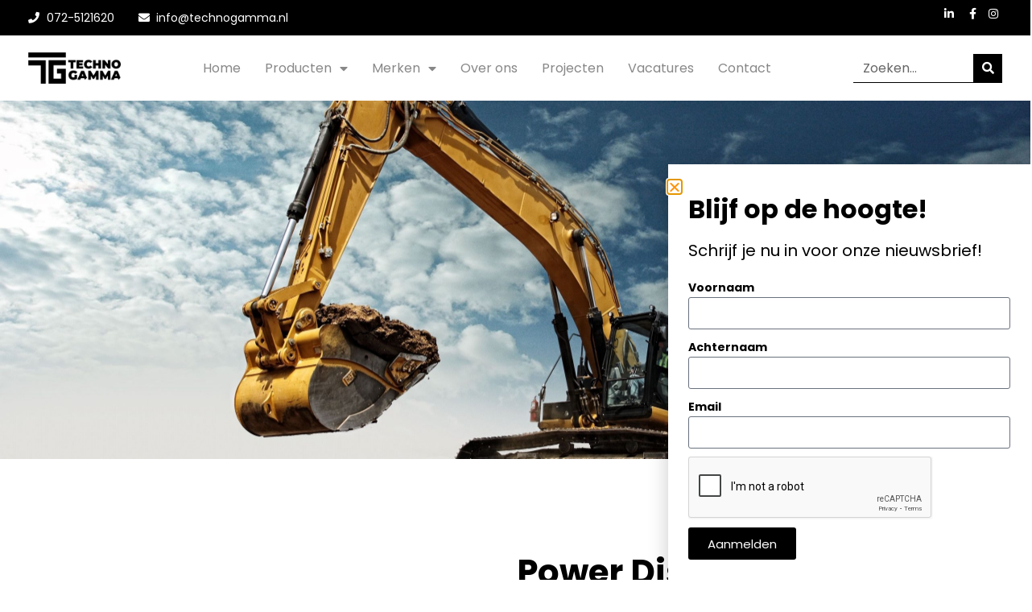

--- FILE ---
content_type: text/html; charset=UTF-8
request_url: https://technogamma.nl/product/power-distribution-module/
body_size: 24460
content:
<!doctype html>
<html lang="nl-NL">
<head>
	<meta charset="UTF-8">
	<meta name="viewport" content="width=device-width, initial-scale=1">
	<link rel="profile" href="https://gmpg.org/xfn/11">
	<meta name='robots' content='index, follow, max-image-preview:large, max-snippet:-1, max-video-preview:-1' />

	<!-- This site is optimized with the Yoast SEO plugin v24.3 - https://yoast.com/wordpress/plugins/seo/ -->
	<title>Power Distribution Module - Techno Gamma</title>
	<link rel="canonical" href="https://technogamma.nl/product/power-distribution-module/" />
	<meta property="og:locale" content="nl_NL" />
	<meta property="og:type" content="article" />
	<meta property="og:title" content="Power Distribution Module - Techno Gamma" />
	<meta property="og:description" content="De Murphy Intelligent Xpansion ™ Power Distribution Module (PDM) breidt CAN-bus-controlenetwerken uit door bestaande relais- en zekeringkasten te vervangen door betrouwbaardere solid-state schakelaars die o.a. direct werklampen, wissermotoren, koelventilatoren,  gelijkstroommotoren kunnen aansturen. Voor toepassingen waarvoor geen CAN-bus besturing nodig is, kunnen de ingangen direct uitgangen activeren zonder dat een speciale controller nodig is. https://technogamma.nl/wp-content/uploads/pdmgif.webm &nbsp;" />
	<meta property="og:url" content="https://technogamma.nl/product/power-distribution-module/" />
	<meta property="og:site_name" content="Techno Gamma" />
	<meta property="article:publisher" content="https://www.facebook.com/Techno-Gamma-Techniek-108864914056552/" />
	<meta property="article:modified_time" content="2021-10-20T06:11:12+00:00" />
	<meta property="og:image" content="https://technogamma.nl/wp-content/uploads/pdm-2.png" />
	<meta property="og:image:width" content="2005" />
	<meta property="og:image:height" content="1409" />
	<meta property="og:image:type" content="image/png" />
	<meta name="twitter:card" content="summary_large_image" />
	<script type="application/ld+json" class="yoast-schema-graph">{"@context":"https://schema.org","@graph":[{"@type":"WebPage","@id":"https://technogamma.nl/product/power-distribution-module/","url":"https://technogamma.nl/product/power-distribution-module/","name":"Power Distribution Module - Techno Gamma","isPartOf":{"@id":"https://technogamma.nl/#website"},"primaryImageOfPage":{"@id":"https://technogamma.nl/product/power-distribution-module/#primaryimage"},"image":{"@id":"https://technogamma.nl/product/power-distribution-module/#primaryimage"},"thumbnailUrl":"https://technogamma.nl/wp-content/uploads/pdm-2.png","datePublished":"2021-09-10T13:31:49+00:00","dateModified":"2021-10-20T06:11:12+00:00","breadcrumb":{"@id":"https://technogamma.nl/product/power-distribution-module/#breadcrumb"},"inLanguage":"nl-NL","potentialAction":[{"@type":"ReadAction","target":["https://technogamma.nl/product/power-distribution-module/"]}]},{"@type":"ImageObject","inLanguage":"nl-NL","@id":"https://technogamma.nl/product/power-distribution-module/#primaryimage","url":"https://technogamma.nl/wp-content/uploads/pdm-2.png","contentUrl":"https://technogamma.nl/wp-content/uploads/pdm-2.png","width":2005,"height":1409},{"@type":"BreadcrumbList","@id":"https://technogamma.nl/product/power-distribution-module/#breadcrumb","itemListElement":[{"@type":"ListItem","position":1,"name":"Home","item":"https://technogamma.nl/"},{"@type":"ListItem","position":2,"name":"Producten","item":"https://technogamma.nl/producten/"},{"@type":"ListItem","position":3,"name":"Power Distribution Module"}]},{"@type":"WebSite","@id":"https://technogamma.nl/#website","url":"https://technogamma.nl/","name":"Techno Gamma","description":"","publisher":{"@id":"https://technogamma.nl/#organization"},"potentialAction":[{"@type":"SearchAction","target":{"@type":"EntryPoint","urlTemplate":"https://technogamma.nl/?s={search_term_string}"},"query-input":{"@type":"PropertyValueSpecification","valueRequired":true,"valueName":"search_term_string"}}],"inLanguage":"nl-NL"},{"@type":"Organization","@id":"https://technogamma.nl/#organization","name":"Techno Gamma","url":"https://technogamma.nl/","logo":{"@type":"ImageObject","inLanguage":"nl-NL","@id":"https://technogamma.nl/#/schema/logo/image/","url":"https://technogamma.nl/wp-content/uploads/Logo-zwart-zonder-achtergrond-kloppend-trimmy.png","contentUrl":"https://technogamma.nl/wp-content/uploads/Logo-zwart-zonder-achtergrond-kloppend-trimmy.png","width":705,"height":234,"caption":"Techno Gamma"},"image":{"@id":"https://technogamma.nl/#/schema/logo/image/"},"sameAs":["https://www.facebook.com/Techno-Gamma-Techniek-108864914056552/","https://www.instagram.com/technogammatechniek/?hl=nl","https://www.linkedin.com/company/techno-gamma-techniek-b-v-"]}]}</script>
	<!-- / Yoast SEO plugin. -->


<link rel="alternate" type="application/rss+xml" title="Techno Gamma &raquo; feed" href="https://technogamma.nl/feed/" />
<link rel="alternate" type="application/rss+xml" title="Techno Gamma &raquo; reacties feed" href="https://technogamma.nl/comments/feed/" />
<link rel="alternate" title="oEmbed (JSON)" type="application/json+oembed" href="https://technogamma.nl/wp-json/oembed/1.0/embed?url=https%3A%2F%2Ftechnogamma.nl%2Fproduct%2Fpower-distribution-module%2F" />
<link rel="alternate" title="oEmbed (XML)" type="text/xml+oembed" href="https://technogamma.nl/wp-json/oembed/1.0/embed?url=https%3A%2F%2Ftechnogamma.nl%2Fproduct%2Fpower-distribution-module%2F&#038;format=xml" />
<style id='wp-img-auto-sizes-contain-inline-css'>
img:is([sizes=auto i],[sizes^="auto," i]){contain-intrinsic-size:3000px 1500px}
/*# sourceURL=wp-img-auto-sizes-contain-inline-css */
</style>
<style id='wp-emoji-styles-inline-css'>

	img.wp-smiley, img.emoji {
		display: inline !important;
		border: none !important;
		box-shadow: none !important;
		height: 1em !important;
		width: 1em !important;
		margin: 0 0.07em !important;
		vertical-align: -0.1em !important;
		background: none !important;
		padding: 0 !important;
	}
/*# sourceURL=wp-emoji-styles-inline-css */
</style>
<link rel='stylesheet' id='wp-block-library-css' href='https://technogamma.nl/wp-includes/css/dist/block-library/style.min.css?ver=6.9' media='all' />
<link rel='stylesheet' id='wc-blocks-style-css' href='https://technogamma.nl/wp-content/plugins/woocommerce/assets/client/blocks/wc-blocks.css?ver=wc-9.6.3' media='all' />
<style id='global-styles-inline-css'>
:root{--wp--preset--aspect-ratio--square: 1;--wp--preset--aspect-ratio--4-3: 4/3;--wp--preset--aspect-ratio--3-4: 3/4;--wp--preset--aspect-ratio--3-2: 3/2;--wp--preset--aspect-ratio--2-3: 2/3;--wp--preset--aspect-ratio--16-9: 16/9;--wp--preset--aspect-ratio--9-16: 9/16;--wp--preset--color--black: #000000;--wp--preset--color--cyan-bluish-gray: #abb8c3;--wp--preset--color--white: #ffffff;--wp--preset--color--pale-pink: #f78da7;--wp--preset--color--vivid-red: #cf2e2e;--wp--preset--color--luminous-vivid-orange: #ff6900;--wp--preset--color--luminous-vivid-amber: #fcb900;--wp--preset--color--light-green-cyan: #7bdcb5;--wp--preset--color--vivid-green-cyan: #00d084;--wp--preset--color--pale-cyan-blue: #8ed1fc;--wp--preset--color--vivid-cyan-blue: #0693e3;--wp--preset--color--vivid-purple: #9b51e0;--wp--preset--gradient--vivid-cyan-blue-to-vivid-purple: linear-gradient(135deg,rgb(6,147,227) 0%,rgb(155,81,224) 100%);--wp--preset--gradient--light-green-cyan-to-vivid-green-cyan: linear-gradient(135deg,rgb(122,220,180) 0%,rgb(0,208,130) 100%);--wp--preset--gradient--luminous-vivid-amber-to-luminous-vivid-orange: linear-gradient(135deg,rgb(252,185,0) 0%,rgb(255,105,0) 100%);--wp--preset--gradient--luminous-vivid-orange-to-vivid-red: linear-gradient(135deg,rgb(255,105,0) 0%,rgb(207,46,46) 100%);--wp--preset--gradient--very-light-gray-to-cyan-bluish-gray: linear-gradient(135deg,rgb(238,238,238) 0%,rgb(169,184,195) 100%);--wp--preset--gradient--cool-to-warm-spectrum: linear-gradient(135deg,rgb(74,234,220) 0%,rgb(151,120,209) 20%,rgb(207,42,186) 40%,rgb(238,44,130) 60%,rgb(251,105,98) 80%,rgb(254,248,76) 100%);--wp--preset--gradient--blush-light-purple: linear-gradient(135deg,rgb(255,206,236) 0%,rgb(152,150,240) 100%);--wp--preset--gradient--blush-bordeaux: linear-gradient(135deg,rgb(254,205,165) 0%,rgb(254,45,45) 50%,rgb(107,0,62) 100%);--wp--preset--gradient--luminous-dusk: linear-gradient(135deg,rgb(255,203,112) 0%,rgb(199,81,192) 50%,rgb(65,88,208) 100%);--wp--preset--gradient--pale-ocean: linear-gradient(135deg,rgb(255,245,203) 0%,rgb(182,227,212) 50%,rgb(51,167,181) 100%);--wp--preset--gradient--electric-grass: linear-gradient(135deg,rgb(202,248,128) 0%,rgb(113,206,126) 100%);--wp--preset--gradient--midnight: linear-gradient(135deg,rgb(2,3,129) 0%,rgb(40,116,252) 100%);--wp--preset--font-size--small: 13px;--wp--preset--font-size--medium: 20px;--wp--preset--font-size--large: 36px;--wp--preset--font-size--x-large: 42px;--wp--preset--font-family--inter: "Inter", sans-serif;--wp--preset--font-family--cardo: Cardo;--wp--preset--spacing--20: 0.44rem;--wp--preset--spacing--30: 0.67rem;--wp--preset--spacing--40: 1rem;--wp--preset--spacing--50: 1.5rem;--wp--preset--spacing--60: 2.25rem;--wp--preset--spacing--70: 3.38rem;--wp--preset--spacing--80: 5.06rem;--wp--preset--shadow--natural: 6px 6px 9px rgba(0, 0, 0, 0.2);--wp--preset--shadow--deep: 12px 12px 50px rgba(0, 0, 0, 0.4);--wp--preset--shadow--sharp: 6px 6px 0px rgba(0, 0, 0, 0.2);--wp--preset--shadow--outlined: 6px 6px 0px -3px rgb(255, 255, 255), 6px 6px rgb(0, 0, 0);--wp--preset--shadow--crisp: 6px 6px 0px rgb(0, 0, 0);}:root { --wp--style--global--content-size: 800px;--wp--style--global--wide-size: 1200px; }:where(body) { margin: 0; }.wp-site-blocks > .alignleft { float: left; margin-right: 2em; }.wp-site-blocks > .alignright { float: right; margin-left: 2em; }.wp-site-blocks > .aligncenter { justify-content: center; margin-left: auto; margin-right: auto; }:where(.wp-site-blocks) > * { margin-block-start: 24px; margin-block-end: 0; }:where(.wp-site-blocks) > :first-child { margin-block-start: 0; }:where(.wp-site-blocks) > :last-child { margin-block-end: 0; }:root { --wp--style--block-gap: 24px; }:root :where(.is-layout-flow) > :first-child{margin-block-start: 0;}:root :where(.is-layout-flow) > :last-child{margin-block-end: 0;}:root :where(.is-layout-flow) > *{margin-block-start: 24px;margin-block-end: 0;}:root :where(.is-layout-constrained) > :first-child{margin-block-start: 0;}:root :where(.is-layout-constrained) > :last-child{margin-block-end: 0;}:root :where(.is-layout-constrained) > *{margin-block-start: 24px;margin-block-end: 0;}:root :where(.is-layout-flex){gap: 24px;}:root :where(.is-layout-grid){gap: 24px;}.is-layout-flow > .alignleft{float: left;margin-inline-start: 0;margin-inline-end: 2em;}.is-layout-flow > .alignright{float: right;margin-inline-start: 2em;margin-inline-end: 0;}.is-layout-flow > .aligncenter{margin-left: auto !important;margin-right: auto !important;}.is-layout-constrained > .alignleft{float: left;margin-inline-start: 0;margin-inline-end: 2em;}.is-layout-constrained > .alignright{float: right;margin-inline-start: 2em;margin-inline-end: 0;}.is-layout-constrained > .aligncenter{margin-left: auto !important;margin-right: auto !important;}.is-layout-constrained > :where(:not(.alignleft):not(.alignright):not(.alignfull)){max-width: var(--wp--style--global--content-size);margin-left: auto !important;margin-right: auto !important;}.is-layout-constrained > .alignwide{max-width: var(--wp--style--global--wide-size);}body .is-layout-flex{display: flex;}.is-layout-flex{flex-wrap: wrap;align-items: center;}.is-layout-flex > :is(*, div){margin: 0;}body .is-layout-grid{display: grid;}.is-layout-grid > :is(*, div){margin: 0;}body{padding-top: 0px;padding-right: 0px;padding-bottom: 0px;padding-left: 0px;}a:where(:not(.wp-element-button)){text-decoration: underline;}:root :where(.wp-element-button, .wp-block-button__link){background-color: #32373c;border-width: 0;color: #fff;font-family: inherit;font-size: inherit;font-style: inherit;font-weight: inherit;letter-spacing: inherit;line-height: inherit;padding-top: calc(0.667em + 2px);padding-right: calc(1.333em + 2px);padding-bottom: calc(0.667em + 2px);padding-left: calc(1.333em + 2px);text-decoration: none;text-transform: inherit;}.has-black-color{color: var(--wp--preset--color--black) !important;}.has-cyan-bluish-gray-color{color: var(--wp--preset--color--cyan-bluish-gray) !important;}.has-white-color{color: var(--wp--preset--color--white) !important;}.has-pale-pink-color{color: var(--wp--preset--color--pale-pink) !important;}.has-vivid-red-color{color: var(--wp--preset--color--vivid-red) !important;}.has-luminous-vivid-orange-color{color: var(--wp--preset--color--luminous-vivid-orange) !important;}.has-luminous-vivid-amber-color{color: var(--wp--preset--color--luminous-vivid-amber) !important;}.has-light-green-cyan-color{color: var(--wp--preset--color--light-green-cyan) !important;}.has-vivid-green-cyan-color{color: var(--wp--preset--color--vivid-green-cyan) !important;}.has-pale-cyan-blue-color{color: var(--wp--preset--color--pale-cyan-blue) !important;}.has-vivid-cyan-blue-color{color: var(--wp--preset--color--vivid-cyan-blue) !important;}.has-vivid-purple-color{color: var(--wp--preset--color--vivid-purple) !important;}.has-black-background-color{background-color: var(--wp--preset--color--black) !important;}.has-cyan-bluish-gray-background-color{background-color: var(--wp--preset--color--cyan-bluish-gray) !important;}.has-white-background-color{background-color: var(--wp--preset--color--white) !important;}.has-pale-pink-background-color{background-color: var(--wp--preset--color--pale-pink) !important;}.has-vivid-red-background-color{background-color: var(--wp--preset--color--vivid-red) !important;}.has-luminous-vivid-orange-background-color{background-color: var(--wp--preset--color--luminous-vivid-orange) !important;}.has-luminous-vivid-amber-background-color{background-color: var(--wp--preset--color--luminous-vivid-amber) !important;}.has-light-green-cyan-background-color{background-color: var(--wp--preset--color--light-green-cyan) !important;}.has-vivid-green-cyan-background-color{background-color: var(--wp--preset--color--vivid-green-cyan) !important;}.has-pale-cyan-blue-background-color{background-color: var(--wp--preset--color--pale-cyan-blue) !important;}.has-vivid-cyan-blue-background-color{background-color: var(--wp--preset--color--vivid-cyan-blue) !important;}.has-vivid-purple-background-color{background-color: var(--wp--preset--color--vivid-purple) !important;}.has-black-border-color{border-color: var(--wp--preset--color--black) !important;}.has-cyan-bluish-gray-border-color{border-color: var(--wp--preset--color--cyan-bluish-gray) !important;}.has-white-border-color{border-color: var(--wp--preset--color--white) !important;}.has-pale-pink-border-color{border-color: var(--wp--preset--color--pale-pink) !important;}.has-vivid-red-border-color{border-color: var(--wp--preset--color--vivid-red) !important;}.has-luminous-vivid-orange-border-color{border-color: var(--wp--preset--color--luminous-vivid-orange) !important;}.has-luminous-vivid-amber-border-color{border-color: var(--wp--preset--color--luminous-vivid-amber) !important;}.has-light-green-cyan-border-color{border-color: var(--wp--preset--color--light-green-cyan) !important;}.has-vivid-green-cyan-border-color{border-color: var(--wp--preset--color--vivid-green-cyan) !important;}.has-pale-cyan-blue-border-color{border-color: var(--wp--preset--color--pale-cyan-blue) !important;}.has-vivid-cyan-blue-border-color{border-color: var(--wp--preset--color--vivid-cyan-blue) !important;}.has-vivid-purple-border-color{border-color: var(--wp--preset--color--vivid-purple) !important;}.has-vivid-cyan-blue-to-vivid-purple-gradient-background{background: var(--wp--preset--gradient--vivid-cyan-blue-to-vivid-purple) !important;}.has-light-green-cyan-to-vivid-green-cyan-gradient-background{background: var(--wp--preset--gradient--light-green-cyan-to-vivid-green-cyan) !important;}.has-luminous-vivid-amber-to-luminous-vivid-orange-gradient-background{background: var(--wp--preset--gradient--luminous-vivid-amber-to-luminous-vivid-orange) !important;}.has-luminous-vivid-orange-to-vivid-red-gradient-background{background: var(--wp--preset--gradient--luminous-vivid-orange-to-vivid-red) !important;}.has-very-light-gray-to-cyan-bluish-gray-gradient-background{background: var(--wp--preset--gradient--very-light-gray-to-cyan-bluish-gray) !important;}.has-cool-to-warm-spectrum-gradient-background{background: var(--wp--preset--gradient--cool-to-warm-spectrum) !important;}.has-blush-light-purple-gradient-background{background: var(--wp--preset--gradient--blush-light-purple) !important;}.has-blush-bordeaux-gradient-background{background: var(--wp--preset--gradient--blush-bordeaux) !important;}.has-luminous-dusk-gradient-background{background: var(--wp--preset--gradient--luminous-dusk) !important;}.has-pale-ocean-gradient-background{background: var(--wp--preset--gradient--pale-ocean) !important;}.has-electric-grass-gradient-background{background: var(--wp--preset--gradient--electric-grass) !important;}.has-midnight-gradient-background{background: var(--wp--preset--gradient--midnight) !important;}.has-small-font-size{font-size: var(--wp--preset--font-size--small) !important;}.has-medium-font-size{font-size: var(--wp--preset--font-size--medium) !important;}.has-large-font-size{font-size: var(--wp--preset--font-size--large) !important;}.has-x-large-font-size{font-size: var(--wp--preset--font-size--x-large) !important;}.has-inter-font-family{font-family: var(--wp--preset--font-family--inter) !important;}.has-cardo-font-family{font-family: var(--wp--preset--font-family--cardo) !important;}
/*# sourceURL=global-styles-inline-css */
</style>

<link rel='stylesheet' id='jet-engine-frontend-css' href='https://technogamma.nl/wp-content/plugins/jet-engine/assets/css/frontend.css?ver=3.6.3' media='all' />
<link rel='stylesheet' id='woocommerce-layout-css' href='https://technogamma.nl/wp-content/plugins/woocommerce/assets/css/woocommerce-layout.css?ver=9.6.3' media='all' />
<link rel='stylesheet' id='woocommerce-smallscreen-css' href='https://technogamma.nl/wp-content/plugins/woocommerce/assets/css/woocommerce-smallscreen.css?ver=9.6.3' media='only screen and (max-width: 768px)' />
<link rel='stylesheet' id='woocommerce-general-css' href='https://technogamma.nl/wp-content/plugins/woocommerce/assets/css/woocommerce.css?ver=9.6.3' media='all' />
<style id='woocommerce-inline-inline-css'>
.woocommerce form .form-row .required { visibility: visible; }
/*# sourceURL=woocommerce-inline-inline-css */
</style>
<link rel='stylesheet' id='brands-styles-css' href='https://technogamma.nl/wp-content/plugins/woocommerce/assets/css/brands.css?ver=9.6.3' media='all' />
<link rel='stylesheet' id='hello-elementor-css' href='https://technogamma.nl/wp-content/themes/hello-elementor/style.min.css?ver=3.3.0' media='all' />
<link rel='stylesheet' id='hello-elementor-theme-style-css' href='https://technogamma.nl/wp-content/themes/hello-elementor/theme.min.css?ver=3.3.0' media='all' />
<link rel='stylesheet' id='hello-elementor-header-footer-css' href='https://technogamma.nl/wp-content/themes/hello-elementor/header-footer.min.css?ver=3.3.0' media='all' />
<link rel='stylesheet' id='elementor-frontend-css' href='https://technogamma.nl/wp-content/plugins/elementor/assets/css/frontend.min.css?ver=3.27.2' media='all' />
<style id='elementor-frontend-inline-css'>
.elementor-kit-4{--e-global-color-primary:#000000;--e-global-color-secondary:#FFFFFF;--e-global-color-text:#000000;--e-global-color-accent:#FAFAFA;--e-global-color-b8d4472:#888888;--e-global-color-d01c2f2:#858585;--e-global-typography-primary-font-family:"Poppins";--e-global-typography-primary-font-size:75px;--e-global-typography-primary-font-weight:600;--e-global-typography-primary-line-height:100px;--e-global-typography-secondary-font-family:"Poppins";--e-global-typography-secondary-font-size:42px;--e-global-typography-secondary-font-weight:bold;--e-global-typography-secondary-line-height:62px;--e-global-typography-text-font-family:"Poppins";--e-global-typography-text-font-size:16px;--e-global-typography-text-font-weight:400;--e-global-typography-text-line-height:31px;--e-global-typography-accent-font-family:"Poppins";--e-global-typography-accent-font-size:14px;--e-global-typography-accent-font-weight:normal;--e-global-typography-accent-line-height:24px;--e-global-typography-fe8993b-font-family:"Poppins";--e-global-typography-fe8993b-font-size:45px;--e-global-typography-fe8993b-font-weight:normal;--e-global-typography-fe8993b-line-height:68px;--e-global-typography-6823813-font-family:"Poppins";--e-global-typography-6823813-font-size:20px;--e-global-typography-6823813-font-weight:600;--e-global-typography-6948731-font-family:"Poppins";--e-global-typography-6948731-font-size:13px;--e-global-typography-6948731-font-weight:normal;--e-global-typography-6948731-line-height:30px;--e-global-typography-a6d19b9-font-family:"Poppins";--e-global-typography-a6d19b9-font-size:38px;--e-global-typography-a6d19b9-font-weight:normal;--e-global-typography-a6d19b9-line-height:56px;color:var( --e-global-color-primary );font-family:var( --e-global-typography-text-font-family ), Sans-serif;font-size:var( --e-global-typography-text-font-size );font-weight:var( --e-global-typography-text-font-weight );line-height:var( --e-global-typography-text-line-height );}.elementor-kit-4 e-page-transition{background-color:#FFBC7D;}.elementor-kit-4 a{color:#FF9206;font-family:var( --e-global-typography-text-font-family ), Sans-serif;font-size:var( --e-global-typography-text-font-size );font-weight:var( --e-global-typography-text-font-weight );line-height:var( --e-global-typography-text-line-height );}.elementor-kit-4 a:hover{color:#DD7F07;font-family:var( --e-global-typography-text-font-family ), Sans-serif;font-size:var( --e-global-typography-text-font-size );font-weight:var( --e-global-typography-text-font-weight );line-height:var( --e-global-typography-text-line-height );}.elementor-kit-4 h1{color:var( --e-global-color-primary );font-family:var( --e-global-typography-primary-font-family ), Sans-serif;font-size:var( --e-global-typography-primary-font-size );font-weight:var( --e-global-typography-primary-font-weight );line-height:var( --e-global-typography-primary-line-height );}.elementor-kit-4 h2{color:var( --e-global-color-primary );font-family:var( --e-global-typography-secondary-font-family ), Sans-serif;font-size:var( --e-global-typography-secondary-font-size );font-weight:var( --e-global-typography-secondary-font-weight );line-height:var( --e-global-typography-secondary-line-height );}.elementor-kit-4 h3{color:var( --e-global-color-primary );font-family:var( --e-global-typography-a6d19b9-font-family ), Sans-serif;font-size:var( --e-global-typography-a6d19b9-font-size );font-weight:var( --e-global-typography-a6d19b9-font-weight );line-height:var( --e-global-typography-a6d19b9-line-height );}.elementor-kit-4 h4{color:var( --e-global-color-primary );font-family:var( --e-global-typography-6823813-font-family ), Sans-serif;font-size:var( --e-global-typography-6823813-font-size );font-weight:var( --e-global-typography-6823813-font-weight );line-height:var( --e-global-typography-6823813-line-height );}.elementor-section.elementor-section-boxed > .elementor-container{max-width:1230px;}.e-con{--container-max-width:1230px;}.elementor-widget:not(:last-child){margin-block-end:20px;}.elementor-element{--widgets-spacing:20px 20px;--widgets-spacing-row:20px;--widgets-spacing-column:20px;}{}h1.entry-title{display:var(--page-title-display);}.site-header .site-branding{flex-direction:column;align-items:stretch;}.site-header{padding-inline-end:0px;padding-inline-start:0px;}.site-footer .site-branding{flex-direction:column;align-items:stretch;}@media(max-width:1024px){.elementor-kit-4{font-size:var( --e-global-typography-text-font-size );line-height:var( --e-global-typography-text-line-height );}.elementor-kit-4 a{font-size:var( --e-global-typography-text-font-size );line-height:var( --e-global-typography-text-line-height );}.elementor-kit-4 a:hover{font-size:var( --e-global-typography-text-font-size );line-height:var( --e-global-typography-text-line-height );}.elementor-kit-4 h1{font-size:var( --e-global-typography-primary-font-size );line-height:var( --e-global-typography-primary-line-height );}.elementor-kit-4 h2{font-size:var( --e-global-typography-secondary-font-size );line-height:var( --e-global-typography-secondary-line-height );}.elementor-kit-4 h3{font-size:var( --e-global-typography-a6d19b9-font-size );line-height:var( --e-global-typography-a6d19b9-line-height );}.elementor-kit-4 h4{font-size:var( --e-global-typography-6823813-font-size );line-height:var( --e-global-typography-6823813-line-height );}.elementor-section.elementor-section-boxed > .elementor-container{max-width:1024px;}.e-con{--container-max-width:1024px;}}@media(max-width:767px){.elementor-kit-4{--e-global-typography-primary-font-size:35px;--e-global-typography-primary-line-height:53px;--e-global-typography-secondary-font-size:20px;--e-global-typography-secondary-line-height:30px;--e-global-typography-text-font-size:14px;--e-global-typography-text-line-height:24px;--e-global-typography-accent-line-height:12px;--e-global-typography-accent-letter-spacing:20px;--e-global-typography-fe8993b-font-size:20px;--e-global-typography-fe8993b-line-height:30px;--e-global-typography-a6d19b9-font-size:25px;--e-global-typography-a6d19b9-line-height:45px;font-size:var( --e-global-typography-text-font-size );line-height:var( --e-global-typography-text-line-height );}.elementor-kit-4 a{font-size:var( --e-global-typography-text-font-size );line-height:var( --e-global-typography-text-line-height );}.elementor-kit-4 a:hover{font-size:var( --e-global-typography-text-font-size );line-height:var( --e-global-typography-text-line-height );}.elementor-kit-4 h1{font-size:var( --e-global-typography-primary-font-size );line-height:var( --e-global-typography-primary-line-height );}.elementor-kit-4 h2{font-size:var( --e-global-typography-secondary-font-size );line-height:var( --e-global-typography-secondary-line-height );}.elementor-kit-4 h3{font-size:var( --e-global-typography-a6d19b9-font-size );line-height:var( --e-global-typography-a6d19b9-line-height );}.elementor-kit-4 h4{font-size:var( --e-global-typography-6823813-font-size );line-height:var( --e-global-typography-6823813-line-height );}.elementor-section.elementor-section-boxed > .elementor-container{max-width:767px;}.e-con{--container-max-width:767px;}}
.elementor-11 .elementor-element.elementor-element-9fc6b40:not(.elementor-motion-effects-element-type-background), .elementor-11 .elementor-element.elementor-element-9fc6b40 > .elementor-motion-effects-container > .elementor-motion-effects-layer{background-color:var( --e-global-color-primary );}.elementor-11 .elementor-element.elementor-element-9fc6b40{transition:background 0.3s, border 0.3s, border-radius 0.3s, box-shadow 0.3s;}.elementor-11 .elementor-element.elementor-element-9fc6b40 > .elementor-background-overlay{transition:background 0.3s, border-radius 0.3s, opacity 0.3s;}.elementor-11 .elementor-element.elementor-element-324f5b0 .elementor-icon-list-items:not(.elementor-inline-items) .elementor-icon-list-item:not(:last-child){padding-bottom:calc(30px/2);}.elementor-11 .elementor-element.elementor-element-324f5b0 .elementor-icon-list-items:not(.elementor-inline-items) .elementor-icon-list-item:not(:first-child){margin-top:calc(30px/2);}.elementor-11 .elementor-element.elementor-element-324f5b0 .elementor-icon-list-items.elementor-inline-items .elementor-icon-list-item{margin-right:calc(30px/2);margin-left:calc(30px/2);}.elementor-11 .elementor-element.elementor-element-324f5b0 .elementor-icon-list-items.elementor-inline-items{margin-right:calc(-30px/2);margin-left:calc(-30px/2);}body.rtl .elementor-11 .elementor-element.elementor-element-324f5b0 .elementor-icon-list-items.elementor-inline-items .elementor-icon-list-item:after{left:calc(-30px/2);}body:not(.rtl) .elementor-11 .elementor-element.elementor-element-324f5b0 .elementor-icon-list-items.elementor-inline-items .elementor-icon-list-item:after{right:calc(-30px/2);}.elementor-11 .elementor-element.elementor-element-324f5b0 .elementor-icon-list-icon i{color:var( --e-global-color-secondary );transition:color 0.3s;}.elementor-11 .elementor-element.elementor-element-324f5b0 .elementor-icon-list-icon svg{fill:var( --e-global-color-secondary );transition:fill 0.3s;}.elementor-11 .elementor-element.elementor-element-324f5b0{--e-icon-list-icon-size:14px;--icon-vertical-offset:0px;}.elementor-11 .elementor-element.elementor-element-324f5b0 .elementor-icon-list-item > .elementor-icon-list-text, .elementor-11 .elementor-element.elementor-element-324f5b0 .elementor-icon-list-item > a{font-family:var( --e-global-typography-accent-font-family ), Sans-serif;font-size:var( --e-global-typography-accent-font-size );font-weight:var( --e-global-typography-accent-font-weight );line-height:var( --e-global-typography-accent-line-height );}.elementor-11 .elementor-element.elementor-element-324f5b0 .elementor-icon-list-text{color:var( --e-global-color-secondary );transition:color 0.3s;}.elementor-11 .elementor-element.elementor-element-bbbec19 .elementor-icon-list-items:not(.elementor-inline-items) .elementor-icon-list-item:not(:last-child){padding-bottom:calc(5px/2);}.elementor-11 .elementor-element.elementor-element-bbbec19 .elementor-icon-list-items:not(.elementor-inline-items) .elementor-icon-list-item:not(:first-child){margin-top:calc(5px/2);}.elementor-11 .elementor-element.elementor-element-bbbec19 .elementor-icon-list-items.elementor-inline-items .elementor-icon-list-item{margin-right:calc(5px/2);margin-left:calc(5px/2);}.elementor-11 .elementor-element.elementor-element-bbbec19 .elementor-icon-list-items.elementor-inline-items{margin-right:calc(-5px/2);margin-left:calc(-5px/2);}body.rtl .elementor-11 .elementor-element.elementor-element-bbbec19 .elementor-icon-list-items.elementor-inline-items .elementor-icon-list-item:after{left:calc(-5px/2);}body:not(.rtl) .elementor-11 .elementor-element.elementor-element-bbbec19 .elementor-icon-list-items.elementor-inline-items .elementor-icon-list-item:after{right:calc(-5px/2);}.elementor-11 .elementor-element.elementor-element-bbbec19 .elementor-icon-list-icon i{color:var( --e-global-color-secondary );transition:color 0.3s;}.elementor-11 .elementor-element.elementor-element-bbbec19 .elementor-icon-list-icon svg{fill:var( --e-global-color-secondary );transition:fill 0.3s;}.elementor-11 .elementor-element.elementor-element-bbbec19{--e-icon-list-icon-size:14px;--icon-vertical-offset:0px;}.elementor-11 .elementor-element.elementor-element-bbbec19 .elementor-icon-list-item > .elementor-icon-list-text, .elementor-11 .elementor-element.elementor-element-bbbec19 .elementor-icon-list-item > a{font-family:var( --e-global-typography-accent-font-family ), Sans-serif;font-size:var( --e-global-typography-accent-font-size );font-weight:var( --e-global-typography-accent-font-weight );line-height:var( --e-global-typography-accent-line-height );}.elementor-11 .elementor-element.elementor-element-bbbec19 .elementor-icon-list-text{color:var( --e-global-color-secondary );transition:color 0.3s;}.elementor-11 .elementor-element.elementor-element-cbb7e7d:not(.elementor-motion-effects-element-type-background), .elementor-11 .elementor-element.elementor-element-cbb7e7d > .elementor-motion-effects-container > .elementor-motion-effects-layer{background-color:var( --e-global-color-secondary );}.elementor-11 .elementor-element.elementor-element-cbb7e7d{box-shadow:0px 6px 8px 0px rgba(0, 0, 0, 0.1);transition:background 0.3s, border 0.3s, border-radius 0.3s, box-shadow 0.3s;}.elementor-11 .elementor-element.elementor-element-cbb7e7d > .elementor-background-overlay{transition:background 0.3s, border-radius 0.3s, opacity 0.3s;}.elementor-bc-flex-widget .elementor-11 .elementor-element.elementor-element-955e27c.elementor-column .elementor-widget-wrap{align-items:center;}.elementor-11 .elementor-element.elementor-element-955e27c.elementor-column.elementor-element[data-element_type="column"] > .elementor-widget-wrap.elementor-element-populated{align-content:center;align-items:center;}.elementor-11 .elementor-element.elementor-element-955e27c.elementor-column > .elementor-widget-wrap{justify-content:space-between;}.elementor-11 .elementor-element.elementor-element-955e27c > .elementor-element-populated{padding:0px 10px 0px 10px;}.elementor-11 .elementor-element.elementor-element-cde0051{width:auto;max-width:auto;text-align:left;}.elementor-11 .elementor-element.elementor-element-cde0051 > .elementor-widget-container{margin:0px 15px 0px 0px;}.elementor-11 .elementor-element.elementor-element-cde0051 img{width:115px;}.elementor-11 .elementor-element.elementor-element-5768f40{width:auto;max-width:auto;--e-nav-menu-horizontal-menu-item-margin:calc( 30px / 2 );}.elementor-11 .elementor-element.elementor-element-5768f40 > .elementor-widget-container{margin:0px 15px 0px 15px;}.elementor-11 .elementor-element.elementor-element-5768f40 .elementor-menu-toggle{margin-left:auto;background-color:#02010100;}.elementor-11 .elementor-element.elementor-element-5768f40 .elementor-nav-menu .elementor-item{font-family:var( --e-global-typography-text-font-family ), Sans-serif;font-size:var( --e-global-typography-text-font-size );font-weight:var( --e-global-typography-text-font-weight );line-height:var( --e-global-typography-text-line-height );}.elementor-11 .elementor-element.elementor-element-5768f40 .elementor-nav-menu--main .elementor-item{color:var( --e-global-color-b8d4472 );fill:var( --e-global-color-b8d4472 );padding-left:0px;padding-right:0px;padding-top:25px;padding-bottom:25px;}.elementor-11 .elementor-element.elementor-element-5768f40 .elementor-nav-menu--main .elementor-item:hover,
					.elementor-11 .elementor-element.elementor-element-5768f40 .elementor-nav-menu--main .elementor-item.elementor-item-active,
					.elementor-11 .elementor-element.elementor-element-5768f40 .elementor-nav-menu--main .elementor-item.highlighted,
					.elementor-11 .elementor-element.elementor-element-5768f40 .elementor-nav-menu--main .elementor-item:focus{color:var( --e-global-color-text );fill:var( --e-global-color-text );}.elementor-11 .elementor-element.elementor-element-5768f40 .elementor-nav-menu--main:not(.e--pointer-framed) .elementor-item:before,
					.elementor-11 .elementor-element.elementor-element-5768f40 .elementor-nav-menu--main:not(.e--pointer-framed) .elementor-item:after{background-color:var( --e-global-color-text );}.elementor-11 .elementor-element.elementor-element-5768f40 .e--pointer-framed .elementor-item:before,
					.elementor-11 .elementor-element.elementor-element-5768f40 .e--pointer-framed .elementor-item:after{border-color:var( --e-global-color-text );}.elementor-11 .elementor-element.elementor-element-5768f40 .elementor-nav-menu--main .elementor-item.elementor-item-active{color:var( --e-global-color-primary );}.elementor-11 .elementor-element.elementor-element-5768f40 .elementor-nav-menu--main:not(.e--pointer-framed) .elementor-item.elementor-item-active:before,
					.elementor-11 .elementor-element.elementor-element-5768f40 .elementor-nav-menu--main:not(.e--pointer-framed) .elementor-item.elementor-item-active:after{background-color:var( --e-global-color-primary );}.elementor-11 .elementor-element.elementor-element-5768f40 .e--pointer-framed .elementor-item.elementor-item-active:before,
					.elementor-11 .elementor-element.elementor-element-5768f40 .e--pointer-framed .elementor-item.elementor-item-active:after{border-color:var( --e-global-color-primary );}.elementor-11 .elementor-element.elementor-element-5768f40 .e--pointer-framed .elementor-item:before{border-width:4px;}.elementor-11 .elementor-element.elementor-element-5768f40 .e--pointer-framed.e--animation-draw .elementor-item:before{border-width:0 0 4px 4px;}.elementor-11 .elementor-element.elementor-element-5768f40 .e--pointer-framed.e--animation-draw .elementor-item:after{border-width:4px 4px 0 0;}.elementor-11 .elementor-element.elementor-element-5768f40 .e--pointer-framed.e--animation-corners .elementor-item:before{border-width:4px 0 0 4px;}.elementor-11 .elementor-element.elementor-element-5768f40 .e--pointer-framed.e--animation-corners .elementor-item:after{border-width:0 4px 4px 0;}.elementor-11 .elementor-element.elementor-element-5768f40 .e--pointer-underline .elementor-item:after,
					 .elementor-11 .elementor-element.elementor-element-5768f40 .e--pointer-overline .elementor-item:before,
					 .elementor-11 .elementor-element.elementor-element-5768f40 .e--pointer-double-line .elementor-item:before,
					 .elementor-11 .elementor-element.elementor-element-5768f40 .e--pointer-double-line .elementor-item:after{height:4px;}.elementor-11 .elementor-element.elementor-element-5768f40 .elementor-nav-menu--main:not(.elementor-nav-menu--layout-horizontal) .elementor-nav-menu > li:not(:last-child){margin-bottom:30px;}.elementor-11 .elementor-element.elementor-element-5768f40 .elementor-nav-menu--dropdown a, .elementor-11 .elementor-element.elementor-element-5768f40 .elementor-menu-toggle{color:var( --e-global-color-b8d4472 );}.elementor-11 .elementor-element.elementor-element-5768f40 .elementor-nav-menu--dropdown{background-color:var( --e-global-color-secondary );}.elementor-11 .elementor-element.elementor-element-5768f40 .elementor-nav-menu--dropdown a:hover,
					.elementor-11 .elementor-element.elementor-element-5768f40 .elementor-nav-menu--dropdown a.elementor-item-active,
					.elementor-11 .elementor-element.elementor-element-5768f40 .elementor-nav-menu--dropdown a.highlighted,
					.elementor-11 .elementor-element.elementor-element-5768f40 .elementor-menu-toggle:hover{color:var( --e-global-color-secondary );}.elementor-11 .elementor-element.elementor-element-5768f40 .elementor-nav-menu--dropdown a:hover,
					.elementor-11 .elementor-element.elementor-element-5768f40 .elementor-nav-menu--dropdown a.elementor-item-active,
					.elementor-11 .elementor-element.elementor-element-5768f40 .elementor-nav-menu--dropdown a.highlighted{background-color:var( --e-global-color-primary );}.elementor-11 .elementor-element.elementor-element-5768f40 .elementor-nav-menu--dropdown a.elementor-item-active{color:var( --e-global-color-primary );background-color:var( --e-global-color-secondary );}.elementor-11 .elementor-element.elementor-element-5768f40 .elementor-nav-menu--dropdown .elementor-item, .elementor-11 .elementor-element.elementor-element-5768f40 .elementor-nav-menu--dropdown  .elementor-sub-item{font-family:var( --e-global-typography-text-font-family ), Sans-serif;font-size:var( --e-global-typography-text-font-size );font-weight:var( --e-global-typography-text-font-weight );}.elementor-11 .elementor-element.elementor-element-5768f40 div.elementor-menu-toggle{color:var( --e-global-color-primary );}.elementor-11 .elementor-element.elementor-element-5768f40 div.elementor-menu-toggle svg{fill:var( --e-global-color-primary );}.elementor-11 .elementor-element.elementor-element-5768f40 div.elementor-menu-toggle:hover{color:var( --e-global-color-primary );}.elementor-11 .elementor-element.elementor-element-5768f40 div.elementor-menu-toggle:hover svg{fill:var( --e-global-color-primary );}.elementor-11 .elementor-element.elementor-element-5768f40 .elementor-menu-toggle:hover{background-color:#FFFFFF00;}.elementor-11 .elementor-element.elementor-element-2ed985b{width:var( --container-widget-width, 200px );max-width:200px;--container-widget-width:200px;--container-widget-flex-grow:0;}.elementor-11 .elementor-element.elementor-element-2ed985b > .elementor-widget-container{margin:0px 0px 0px 15px;}.elementor-11 .elementor-element.elementor-element-2ed985b .elementor-search-form__container{min-height:36px;}.elementor-11 .elementor-element.elementor-element-2ed985b .elementor-search-form__submit{min-width:36px;--e-search-form-submit-text-color:var( --e-global-color-secondary );background-color:var( --e-global-color-primary );--e-search-form-submit-icon-size:15px;}body:not(.rtl) .elementor-11 .elementor-element.elementor-element-2ed985b .elementor-search-form__icon{padding-left:calc(36px / 3);}body.rtl .elementor-11 .elementor-element.elementor-element-2ed985b .elementor-search-form__icon{padding-right:calc(36px / 3);}.elementor-11 .elementor-element.elementor-element-2ed985b .elementor-search-form__input, .elementor-11 .elementor-element.elementor-element-2ed985b.elementor-search-form--button-type-text .elementor-search-form__submit{padding-left:calc(36px / 3);padding-right:calc(36px / 3);}.elementor-11 .elementor-element.elementor-element-2ed985b input[type="search"].elementor-search-form__input{font-family:var( --e-global-typography-text-font-family ), Sans-serif;font-size:var( --e-global-typography-text-font-size );font-weight:var( --e-global-typography-text-font-weight );line-height:var( --e-global-typography-text-line-height );}.elementor-11 .elementor-element.elementor-element-2ed985b .elementor-search-form__input,
					.elementor-11 .elementor-element.elementor-element-2ed985b .elementor-search-form__icon,
					.elementor-11 .elementor-element.elementor-element-2ed985b .elementor-lightbox .dialog-lightbox-close-button,
					.elementor-11 .elementor-element.elementor-element-2ed985b .elementor-lightbox .dialog-lightbox-close-button:hover,
					.elementor-11 .elementor-element.elementor-element-2ed985b.elementor-search-form--skin-full_screen input[type="search"].elementor-search-form__input{color:var( --e-global-color-primary );fill:var( --e-global-color-primary );}.elementor-11 .elementor-element.elementor-element-2ed985b:not(.elementor-search-form--skin-full_screen) .elementor-search-form__container{background-color:#02010100;border-color:var( --e-global-color-primary );border-width:0px 0px 1px 0px;border-radius:0px;}.elementor-11 .elementor-element.elementor-element-2ed985b.elementor-search-form--skin-full_screen input[type="search"].elementor-search-form__input{background-color:#02010100;border-color:var( --e-global-color-primary );border-width:0px 0px 1px 0px;border-radius:0px;}.elementor-11 .elementor-element.elementor-element-2ed985b:not(.elementor-search-form--skin-full_screen) .elementor-search-form--focus .elementor-search-form__input,
					.elementor-11 .elementor-element.elementor-element-2ed985b .elementor-search-form--focus .elementor-search-form__icon,
					.elementor-11 .elementor-element.elementor-element-2ed985b .elementor-lightbox .dialog-lightbox-close-button:hover,
					.elementor-11 .elementor-element.elementor-element-2ed985b.elementor-search-form--skin-full_screen input[type="search"].elementor-search-form__input:focus{color:var( --e-global-color-primary );fill:var( --e-global-color-primary );}.elementor-11 .elementor-element.elementor-element-2ed985b:not(.elementor-search-form--skin-full_screen) .elementor-search-form--focus .elementor-search-form__container{border-color:var( --e-global-color-primary );}.elementor-11 .elementor-element.elementor-element-2ed985b.elementor-search-form--skin-full_screen input[type="search"].elementor-search-form__input:focus{border-color:var( --e-global-color-primary );}.elementor-theme-builder-content-area{height:400px;}.elementor-location-header:before, .elementor-location-footer:before{content:"";display:table;clear:both;}@media(max-width:1024px){.elementor-11 .elementor-element.elementor-element-324f5b0 .elementor-icon-list-item > .elementor-icon-list-text, .elementor-11 .elementor-element.elementor-element-324f5b0 .elementor-icon-list-item > a{font-size:var( --e-global-typography-accent-font-size );line-height:var( --e-global-typography-accent-line-height );}.elementor-11 .elementor-element.elementor-element-bbbec19 .elementor-icon-list-item > .elementor-icon-list-text, .elementor-11 .elementor-element.elementor-element-bbbec19 .elementor-icon-list-item > a{font-size:var( --e-global-typography-accent-font-size );line-height:var( --e-global-typography-accent-line-height );}.elementor-11 .elementor-element.elementor-element-5768f40 .elementor-nav-menu .elementor-item{font-size:var( --e-global-typography-text-font-size );line-height:var( --e-global-typography-text-line-height );}.elementor-11 .elementor-element.elementor-element-5768f40 .elementor-nav-menu--dropdown .elementor-item, .elementor-11 .elementor-element.elementor-element-5768f40 .elementor-nav-menu--dropdown  .elementor-sub-item{font-size:var( --e-global-typography-text-font-size );}.elementor-11 .elementor-element.elementor-element-2ed985b input[type="search"].elementor-search-form__input{font-size:var( --e-global-typography-text-font-size );line-height:var( --e-global-typography-text-line-height );}}@media(max-width:767px){.elementor-11 .elementor-element.elementor-element-324f5b0 .elementor-icon-list-item > .elementor-icon-list-text, .elementor-11 .elementor-element.elementor-element-324f5b0 .elementor-icon-list-item > a{font-size:var( --e-global-typography-accent-font-size );line-height:var( --e-global-typography-accent-line-height );}.elementor-11 .elementor-element.elementor-element-bbbec19 .elementor-icon-list-item > .elementor-icon-list-text, .elementor-11 .elementor-element.elementor-element-bbbec19 .elementor-icon-list-item > a{font-size:var( --e-global-typography-accent-font-size );line-height:var( --e-global-typography-accent-line-height );}.elementor-11 .elementor-element.elementor-element-955e27c.elementor-column > .elementor-widget-wrap{justify-content:space-between;}.elementor-11 .elementor-element.elementor-element-955e27c > .elementor-element-populated{margin:25px 0px 25px 0px;--e-column-margin-right:0px;--e-column-margin-left:0px;padding:0px 10px 0px 10px;}.elementor-11 .elementor-element.elementor-element-5768f40 > .elementor-widget-container{margin:0px 0px 0px 0px;}.elementor-11 .elementor-element.elementor-element-5768f40 .elementor-nav-menu .elementor-item{font-size:var( --e-global-typography-text-font-size );line-height:var( --e-global-typography-text-line-height );}.elementor-11 .elementor-element.elementor-element-5768f40 .elementor-nav-menu--dropdown .elementor-item, .elementor-11 .elementor-element.elementor-element-5768f40 .elementor-nav-menu--dropdown  .elementor-sub-item{font-size:var( --e-global-typography-text-font-size );}.elementor-11 .elementor-element.elementor-element-5768f40 .elementor-nav-menu--dropdown a{padding-top:15px;padding-bottom:15px;}.elementor-11 .elementor-element.elementor-element-5768f40 .elementor-nav-menu--main > .elementor-nav-menu > li > .elementor-nav-menu--dropdown, .elementor-11 .elementor-element.elementor-element-5768f40 .elementor-nav-menu__container.elementor-nav-menu--dropdown{margin-top:24px !important;}.elementor-11 .elementor-element.elementor-element-5768f40{--nav-menu-icon-size:25px;}.elementor-11 .elementor-element.elementor-element-5768f40 .elementor-menu-toggle{border-width:0px;border-radius:0px;}.elementor-11 .elementor-element.elementor-element-2ed985b input[type="search"].elementor-search-form__input{font-size:var( --e-global-typography-text-font-size );line-height:var( --e-global-typography-text-line-height );}}
.elementor-15 .elementor-element.elementor-element-7ca0446:not(.elementor-motion-effects-element-type-background), .elementor-15 .elementor-element.elementor-element-7ca0446 > .elementor-motion-effects-container > .elementor-motion-effects-layer{background-color:var( --e-global-color-primary );}.elementor-15 .elementor-element.elementor-element-7ca0446{transition:background 0.3s, border 0.3s, border-radius 0.3s, box-shadow 0.3s;padding:50px 0px 50px 0px;}.elementor-15 .elementor-element.elementor-element-7ca0446 > .elementor-background-overlay{transition:background 0.3s, border-radius 0.3s, opacity 0.3s;}.elementor-15 .elementor-element.elementor-element-ffde2cb .elementor-heading-title{font-family:var( --e-global-typography-6823813-font-family ), Sans-serif;font-size:var( --e-global-typography-6823813-font-size );font-weight:var( --e-global-typography-6823813-font-weight );line-height:var( --e-global-typography-6823813-line-height );color:var( --e-global-color-secondary );}.elementor-15 .elementor-element.elementor-element-19a6d96 .elementor-nav-menu .elementor-item{font-family:var( --e-global-typography-6948731-font-family ), Sans-serif;font-size:var( --e-global-typography-6948731-font-size );font-weight:var( --e-global-typography-6948731-font-weight );line-height:var( --e-global-typography-6948731-line-height );}.elementor-15 .elementor-element.elementor-element-19a6d96 .elementor-nav-menu--main .elementor-item{color:var( --e-global-color-d01c2f2 );fill:var( --e-global-color-d01c2f2 );padding-left:0px;padding-right:0px;padding-top:0px;padding-bottom:0px;}.elementor-15 .elementor-element.elementor-element-19a6d96 .elementor-nav-menu--main .elementor-item:hover,
					.elementor-15 .elementor-element.elementor-element-19a6d96 .elementor-nav-menu--main .elementor-item.elementor-item-active,
					.elementor-15 .elementor-element.elementor-element-19a6d96 .elementor-nav-menu--main .elementor-item.highlighted,
					.elementor-15 .elementor-element.elementor-element-19a6d96 .elementor-nav-menu--main .elementor-item:focus{color:var( --e-global-color-secondary );fill:var( --e-global-color-secondary );}.elementor-15 .elementor-element.elementor-element-19a6d96 .elementor-nav-menu--main:not(.e--pointer-framed) .elementor-item:before,
					.elementor-15 .elementor-element.elementor-element-19a6d96 .elementor-nav-menu--main:not(.e--pointer-framed) .elementor-item:after{background-color:var( --e-global-color-d01c2f2 );}.elementor-15 .elementor-element.elementor-element-19a6d96 .e--pointer-framed .elementor-item:before,
					.elementor-15 .elementor-element.elementor-element-19a6d96 .e--pointer-framed .elementor-item:after{border-color:var( --e-global-color-d01c2f2 );}.elementor-15 .elementor-element.elementor-element-19a6d96 .elementor-nav-menu--main .elementor-item.elementor-item-active{color:var( --e-global-color-d01c2f2 );}.elementor-15 .elementor-element.elementor-element-19a6d96 .elementor-nav-menu--main:not(.e--pointer-framed) .elementor-item.elementor-item-active:before,
					.elementor-15 .elementor-element.elementor-element-19a6d96 .elementor-nav-menu--main:not(.e--pointer-framed) .elementor-item.elementor-item-active:after{background-color:var( --e-global-color-d01c2f2 );}.elementor-15 .elementor-element.elementor-element-19a6d96 .e--pointer-framed .elementor-item.elementor-item-active:before,
					.elementor-15 .elementor-element.elementor-element-19a6d96 .e--pointer-framed .elementor-item.elementor-item-active:after{border-color:var( --e-global-color-d01c2f2 );}.elementor-15 .elementor-element.elementor-element-19a6d96 .e--pointer-framed .elementor-item:before{border-width:0px;}.elementor-15 .elementor-element.elementor-element-19a6d96 .e--pointer-framed.e--animation-draw .elementor-item:before{border-width:0 0 0px 0px;}.elementor-15 .elementor-element.elementor-element-19a6d96 .e--pointer-framed.e--animation-draw .elementor-item:after{border-width:0px 0px 0 0;}.elementor-15 .elementor-element.elementor-element-19a6d96 .e--pointer-framed.e--animation-corners .elementor-item:before{border-width:0px 0 0 0px;}.elementor-15 .elementor-element.elementor-element-19a6d96 .e--pointer-framed.e--animation-corners .elementor-item:after{border-width:0 0px 0px 0;}.elementor-15 .elementor-element.elementor-element-19a6d96 .e--pointer-underline .elementor-item:after,
					 .elementor-15 .elementor-element.elementor-element-19a6d96 .e--pointer-overline .elementor-item:before,
					 .elementor-15 .elementor-element.elementor-element-19a6d96 .e--pointer-double-line .elementor-item:before,
					 .elementor-15 .elementor-element.elementor-element-19a6d96 .e--pointer-double-line .elementor-item:after{height:0px;}.elementor-15 .elementor-element.elementor-element-19a6d96{--e-nav-menu-horizontal-menu-item-margin:calc( 10px / 2 );}.elementor-15 .elementor-element.elementor-element-19a6d96 .elementor-nav-menu--main:not(.elementor-nav-menu--layout-horizontal) .elementor-nav-menu > li:not(:last-child){margin-bottom:10px;}.elementor-15 .elementor-element.elementor-element-01b93c2 .elementor-heading-title{font-family:var( --e-global-typography-6823813-font-family ), Sans-serif;font-size:var( --e-global-typography-6823813-font-size );font-weight:var( --e-global-typography-6823813-font-weight );line-height:var( --e-global-typography-6823813-line-height );color:var( --e-global-color-secondary );}.elementor-15 .elementor-element.elementor-element-eca733d .elementor-nav-menu .elementor-item{font-family:var( --e-global-typography-6948731-font-family ), Sans-serif;font-size:var( --e-global-typography-6948731-font-size );font-weight:var( --e-global-typography-6948731-font-weight );line-height:var( --e-global-typography-6948731-line-height );}.elementor-15 .elementor-element.elementor-element-eca733d .elementor-nav-menu--main .elementor-item{color:var( --e-global-color-d01c2f2 );fill:var( --e-global-color-d01c2f2 );padding-left:0px;padding-right:0px;padding-top:0px;padding-bottom:0px;}.elementor-15 .elementor-element.elementor-element-eca733d .elementor-nav-menu--main .elementor-item:hover,
					.elementor-15 .elementor-element.elementor-element-eca733d .elementor-nav-menu--main .elementor-item.elementor-item-active,
					.elementor-15 .elementor-element.elementor-element-eca733d .elementor-nav-menu--main .elementor-item.highlighted,
					.elementor-15 .elementor-element.elementor-element-eca733d .elementor-nav-menu--main .elementor-item:focus{color:var( --e-global-color-secondary );fill:var( --e-global-color-secondary );}.elementor-15 .elementor-element.elementor-element-eca733d .elementor-nav-menu--main:not(.e--pointer-framed) .elementor-item:before,
					.elementor-15 .elementor-element.elementor-element-eca733d .elementor-nav-menu--main:not(.e--pointer-framed) .elementor-item:after{background-color:var( --e-global-color-d01c2f2 );}.elementor-15 .elementor-element.elementor-element-eca733d .e--pointer-framed .elementor-item:before,
					.elementor-15 .elementor-element.elementor-element-eca733d .e--pointer-framed .elementor-item:after{border-color:var( --e-global-color-d01c2f2 );}.elementor-15 .elementor-element.elementor-element-eca733d .elementor-nav-menu--main .elementor-item.elementor-item-active{color:var( --e-global-color-d01c2f2 );}.elementor-15 .elementor-element.elementor-element-eca733d .elementor-nav-menu--main:not(.e--pointer-framed) .elementor-item.elementor-item-active:before,
					.elementor-15 .elementor-element.elementor-element-eca733d .elementor-nav-menu--main:not(.e--pointer-framed) .elementor-item.elementor-item-active:after{background-color:var( --e-global-color-d01c2f2 );}.elementor-15 .elementor-element.elementor-element-eca733d .e--pointer-framed .elementor-item.elementor-item-active:before,
					.elementor-15 .elementor-element.elementor-element-eca733d .e--pointer-framed .elementor-item.elementor-item-active:after{border-color:var( --e-global-color-d01c2f2 );}.elementor-15 .elementor-element.elementor-element-eca733d .e--pointer-framed .elementor-item:before{border-width:0px;}.elementor-15 .elementor-element.elementor-element-eca733d .e--pointer-framed.e--animation-draw .elementor-item:before{border-width:0 0 0px 0px;}.elementor-15 .elementor-element.elementor-element-eca733d .e--pointer-framed.e--animation-draw .elementor-item:after{border-width:0px 0px 0 0;}.elementor-15 .elementor-element.elementor-element-eca733d .e--pointer-framed.e--animation-corners .elementor-item:before{border-width:0px 0 0 0px;}.elementor-15 .elementor-element.elementor-element-eca733d .e--pointer-framed.e--animation-corners .elementor-item:after{border-width:0 0px 0px 0;}.elementor-15 .elementor-element.elementor-element-eca733d .e--pointer-underline .elementor-item:after,
					 .elementor-15 .elementor-element.elementor-element-eca733d .e--pointer-overline .elementor-item:before,
					 .elementor-15 .elementor-element.elementor-element-eca733d .e--pointer-double-line .elementor-item:before,
					 .elementor-15 .elementor-element.elementor-element-eca733d .e--pointer-double-line .elementor-item:after{height:0px;}.elementor-15 .elementor-element.elementor-element-eca733d{--e-nav-menu-horizontal-menu-item-margin:calc( 10px / 2 );}.elementor-15 .elementor-element.elementor-element-eca733d .elementor-nav-menu--main:not(.elementor-nav-menu--layout-horizontal) .elementor-nav-menu > li:not(:last-child){margin-bottom:10px;}.elementor-15 .elementor-element.elementor-element-3c10969 .elementor-heading-title{font-family:var( --e-global-typography-6823813-font-family ), Sans-serif;font-size:var( --e-global-typography-6823813-font-size );font-weight:var( --e-global-typography-6823813-font-weight );line-height:var( --e-global-typography-6823813-line-height );color:var( --e-global-color-secondary );}.elementor-15 .elementor-element.elementor-element-2aaab05 .elementor-nav-menu .elementor-item{font-family:var( --e-global-typography-6948731-font-family ), Sans-serif;font-size:var( --e-global-typography-6948731-font-size );font-weight:var( --e-global-typography-6948731-font-weight );line-height:var( --e-global-typography-6948731-line-height );}.elementor-15 .elementor-element.elementor-element-2aaab05 .elementor-nav-menu--main .elementor-item{color:var( --e-global-color-d01c2f2 );fill:var( --e-global-color-d01c2f2 );padding-left:0px;padding-right:0px;padding-top:0px;padding-bottom:0px;}.elementor-15 .elementor-element.elementor-element-2aaab05 .elementor-nav-menu--main .elementor-item:hover,
					.elementor-15 .elementor-element.elementor-element-2aaab05 .elementor-nav-menu--main .elementor-item.elementor-item-active,
					.elementor-15 .elementor-element.elementor-element-2aaab05 .elementor-nav-menu--main .elementor-item.highlighted,
					.elementor-15 .elementor-element.elementor-element-2aaab05 .elementor-nav-menu--main .elementor-item:focus{color:var( --e-global-color-secondary );fill:var( --e-global-color-secondary );}.elementor-15 .elementor-element.elementor-element-2aaab05 .elementor-nav-menu--main:not(.e--pointer-framed) .elementor-item:before,
					.elementor-15 .elementor-element.elementor-element-2aaab05 .elementor-nav-menu--main:not(.e--pointer-framed) .elementor-item:after{background-color:var( --e-global-color-d01c2f2 );}.elementor-15 .elementor-element.elementor-element-2aaab05 .e--pointer-framed .elementor-item:before,
					.elementor-15 .elementor-element.elementor-element-2aaab05 .e--pointer-framed .elementor-item:after{border-color:var( --e-global-color-d01c2f2 );}.elementor-15 .elementor-element.elementor-element-2aaab05 .elementor-nav-menu--main .elementor-item.elementor-item-active{color:var( --e-global-color-d01c2f2 );}.elementor-15 .elementor-element.elementor-element-2aaab05 .elementor-nav-menu--main:not(.e--pointer-framed) .elementor-item.elementor-item-active:before,
					.elementor-15 .elementor-element.elementor-element-2aaab05 .elementor-nav-menu--main:not(.e--pointer-framed) .elementor-item.elementor-item-active:after{background-color:var( --e-global-color-d01c2f2 );}.elementor-15 .elementor-element.elementor-element-2aaab05 .e--pointer-framed .elementor-item.elementor-item-active:before,
					.elementor-15 .elementor-element.elementor-element-2aaab05 .e--pointer-framed .elementor-item.elementor-item-active:after{border-color:var( --e-global-color-d01c2f2 );}.elementor-15 .elementor-element.elementor-element-2aaab05 .e--pointer-framed .elementor-item:before{border-width:0px;}.elementor-15 .elementor-element.elementor-element-2aaab05 .e--pointer-framed.e--animation-draw .elementor-item:before{border-width:0 0 0px 0px;}.elementor-15 .elementor-element.elementor-element-2aaab05 .e--pointer-framed.e--animation-draw .elementor-item:after{border-width:0px 0px 0 0;}.elementor-15 .elementor-element.elementor-element-2aaab05 .e--pointer-framed.e--animation-corners .elementor-item:before{border-width:0px 0 0 0px;}.elementor-15 .elementor-element.elementor-element-2aaab05 .e--pointer-framed.e--animation-corners .elementor-item:after{border-width:0 0px 0px 0;}.elementor-15 .elementor-element.elementor-element-2aaab05 .e--pointer-underline .elementor-item:after,
					 .elementor-15 .elementor-element.elementor-element-2aaab05 .e--pointer-overline .elementor-item:before,
					 .elementor-15 .elementor-element.elementor-element-2aaab05 .e--pointer-double-line .elementor-item:before,
					 .elementor-15 .elementor-element.elementor-element-2aaab05 .e--pointer-double-line .elementor-item:after{height:0px;}.elementor-15 .elementor-element.elementor-element-2aaab05{--e-nav-menu-horizontal-menu-item-margin:calc( 10px / 2 );}.elementor-15 .elementor-element.elementor-element-2aaab05 .elementor-nav-menu--main:not(.elementor-nav-menu--layout-horizontal) .elementor-nav-menu > li:not(:last-child){margin-bottom:10px;}.elementor-15 .elementor-element.elementor-element-3bf38a1 .elementor-heading-title{font-family:var( --e-global-typography-6823813-font-family ), Sans-serif;font-size:var( --e-global-typography-6823813-font-size );font-weight:var( --e-global-typography-6823813-font-weight );line-height:var( --e-global-typography-6823813-line-height );color:var( --e-global-color-secondary );}.elementor-15 .elementor-element.elementor-element-4864fc6{color:var( --e-global-color-d01c2f2 );font-family:var( --e-global-typography-6948731-font-family ), Sans-serif;font-size:var( --e-global-typography-6948731-font-size );font-weight:var( --e-global-typography-6948731-font-weight );line-height:var( --e-global-typography-6948731-line-height );}.elementor-15 .elementor-element.elementor-element-43b26b0 .elementor-icon-list-items:not(.elementor-inline-items) .elementor-icon-list-item:not(:last-child){padding-bottom:calc(10px/2);}.elementor-15 .elementor-element.elementor-element-43b26b0 .elementor-icon-list-items:not(.elementor-inline-items) .elementor-icon-list-item:not(:first-child){margin-top:calc(10px/2);}.elementor-15 .elementor-element.elementor-element-43b26b0 .elementor-icon-list-items.elementor-inline-items .elementor-icon-list-item{margin-right:calc(10px/2);margin-left:calc(10px/2);}.elementor-15 .elementor-element.elementor-element-43b26b0 .elementor-icon-list-items.elementor-inline-items{margin-right:calc(-10px/2);margin-left:calc(-10px/2);}body.rtl .elementor-15 .elementor-element.elementor-element-43b26b0 .elementor-icon-list-items.elementor-inline-items .elementor-icon-list-item:after{left:calc(-10px/2);}body:not(.rtl) .elementor-15 .elementor-element.elementor-element-43b26b0 .elementor-icon-list-items.elementor-inline-items .elementor-icon-list-item:after{right:calc(-10px/2);}.elementor-15 .elementor-element.elementor-element-43b26b0 .elementor-icon-list-icon i{transition:color 0.3s;}.elementor-15 .elementor-element.elementor-element-43b26b0 .elementor-icon-list-icon svg{transition:fill 0.3s;}.elementor-15 .elementor-element.elementor-element-43b26b0{--e-icon-list-icon-size:20px;--icon-vertical-offset:0px;}.elementor-15 .elementor-element.elementor-element-43b26b0 .elementor-icon-list-item > .elementor-icon-list-text, .elementor-15 .elementor-element.elementor-element-43b26b0 .elementor-icon-list-item > a{font-family:var( --e-global-typography-6948731-font-family ), Sans-serif;font-size:var( --e-global-typography-6948731-font-size );font-weight:var( --e-global-typography-6948731-font-weight );line-height:var( --e-global-typography-6948731-line-height );}.elementor-15 .elementor-element.elementor-element-43b26b0 .elementor-icon-list-text{color:var( --e-global-color-d01c2f2 );transition:color 0.3s;}.elementor-15 .elementor-element.elementor-element-43b26b0 .elementor-icon-list-item:hover .elementor-icon-list-text{color:var( --e-global-color-d01c2f2 );}.elementor-15 .elementor-element.elementor-element-2b45a9b .elementor-button{background-color:#00000000;font-family:var( --e-global-typography-text-font-family ), Sans-serif;font-size:var( --e-global-typography-text-font-size );font-weight:var( --e-global-typography-text-font-weight );line-height:var( --e-global-typography-text-line-height );fill:var( --e-global-color-d01c2f2 );color:var( --e-global-color-d01c2f2 );border-style:solid;border-width:1px 1px 1px 1px;border-color:var( --e-global-color-d01c2f2 );border-radius:0px 0px 0px 0px;padding:12px 25px 12px 25px;}.elementor-15 .elementor-element.elementor-element-2b45a9b .elementor-button:hover, .elementor-15 .elementor-element.elementor-element-2b45a9b .elementor-button:focus{background-color:var( --e-global-color-secondary );color:var( --e-global-color-primary );border-color:var( --e-global-color-secondary );}.elementor-15 .elementor-element.elementor-element-2b45a9b .elementor-button-content-wrapper{flex-direction:row-reverse;}.elementor-15 .elementor-element.elementor-element-2b45a9b .elementor-button .elementor-button-content-wrapper{gap:25px;}.elementor-15 .elementor-element.elementor-element-2b45a9b .elementor-button:hover svg, .elementor-15 .elementor-element.elementor-element-2b45a9b .elementor-button:focus svg{fill:var( --e-global-color-primary );}.elementor-15 .elementor-element.elementor-element-92fbd2c > .elementor-container > .elementor-column > .elementor-widget-wrap{align-content:flex-end;align-items:flex-end;}.elementor-15 .elementor-element.elementor-element-92fbd2c:not(.elementor-motion-effects-element-type-background), .elementor-15 .elementor-element.elementor-element-92fbd2c > .elementor-motion-effects-container > .elementor-motion-effects-layer{background-color:var( --e-global-color-primary );}.elementor-15 .elementor-element.elementor-element-92fbd2c{transition:background 0.3s, border 0.3s, border-radius 0.3s, box-shadow 0.3s;padding:10px 0px 30px 0px;}.elementor-15 .elementor-element.elementor-element-92fbd2c > .elementor-background-overlay{transition:background 0.3s, border-radius 0.3s, opacity 0.3s;}.elementor-15 .elementor-element.elementor-element-a93ef43{text-align:left;}.elementor-15 .elementor-element.elementor-element-a93ef43 img{height:43px;object-fit:contain;object-position:center center;}.elementor-15 .elementor-element.elementor-element-a7bc6c5{text-align:right;}.elementor-15 .elementor-element.elementor-element-a7bc6c5 .elementor-heading-title{font-family:var( --e-global-typography-6948731-font-family ), Sans-serif;font-size:var( --e-global-typography-6948731-font-size );font-weight:var( --e-global-typography-6948731-font-weight );line-height:var( --e-global-typography-6948731-line-height );color:var( --e-global-color-d01c2f2 );}.elementor-theme-builder-content-area{height:400px;}.elementor-location-header:before, .elementor-location-footer:before{content:"";display:table;clear:both;}@media(max-width:1024px){.elementor-15 .elementor-element.elementor-element-ffde2cb .elementor-heading-title{font-size:var( --e-global-typography-6823813-font-size );line-height:var( --e-global-typography-6823813-line-height );}.elementor-15 .elementor-element.elementor-element-19a6d96 .elementor-nav-menu .elementor-item{font-size:var( --e-global-typography-6948731-font-size );line-height:var( --e-global-typography-6948731-line-height );}.elementor-15 .elementor-element.elementor-element-01b93c2 .elementor-heading-title{font-size:var( --e-global-typography-6823813-font-size );line-height:var( --e-global-typography-6823813-line-height );}.elementor-15 .elementor-element.elementor-element-eca733d .elementor-nav-menu .elementor-item{font-size:var( --e-global-typography-6948731-font-size );line-height:var( --e-global-typography-6948731-line-height );}.elementor-15 .elementor-element.elementor-element-3c10969 .elementor-heading-title{font-size:var( --e-global-typography-6823813-font-size );line-height:var( --e-global-typography-6823813-line-height );}.elementor-15 .elementor-element.elementor-element-2aaab05 .elementor-nav-menu .elementor-item{font-size:var( --e-global-typography-6948731-font-size );line-height:var( --e-global-typography-6948731-line-height );}.elementor-15 .elementor-element.elementor-element-3bf38a1 .elementor-heading-title{font-size:var( --e-global-typography-6823813-font-size );line-height:var( --e-global-typography-6823813-line-height );}.elementor-15 .elementor-element.elementor-element-4864fc6{font-size:var( --e-global-typography-6948731-font-size );line-height:var( --e-global-typography-6948731-line-height );}.elementor-15 .elementor-element.elementor-element-43b26b0 .elementor-icon-list-item > .elementor-icon-list-text, .elementor-15 .elementor-element.elementor-element-43b26b0 .elementor-icon-list-item > a{font-size:var( --e-global-typography-6948731-font-size );line-height:var( --e-global-typography-6948731-line-height );}.elementor-15 .elementor-element.elementor-element-2b45a9b .elementor-button{font-size:var( --e-global-typography-text-font-size );line-height:var( --e-global-typography-text-line-height );}.elementor-15 .elementor-element.elementor-element-a7bc6c5 .elementor-heading-title{font-size:var( --e-global-typography-6948731-font-size );line-height:var( --e-global-typography-6948731-line-height );}}@media(max-width:767px){.elementor-15 .elementor-element.elementor-element-ffde2cb .elementor-heading-title{font-size:var( --e-global-typography-6823813-font-size );line-height:var( --e-global-typography-6823813-line-height );}.elementor-15 .elementor-element.elementor-element-19a6d96 .elementor-nav-menu .elementor-item{font-size:var( --e-global-typography-6948731-font-size );line-height:var( --e-global-typography-6948731-line-height );}.elementor-15 .elementor-element.elementor-element-01b93c2 .elementor-heading-title{font-size:var( --e-global-typography-6823813-font-size );line-height:var( --e-global-typography-6823813-line-height );}.elementor-15 .elementor-element.elementor-element-eca733d .elementor-nav-menu .elementor-item{font-size:var( --e-global-typography-6948731-font-size );line-height:var( --e-global-typography-6948731-line-height );}.elementor-15 .elementor-element.elementor-element-3c10969 .elementor-heading-title{font-size:var( --e-global-typography-6823813-font-size );line-height:var( --e-global-typography-6823813-line-height );}.elementor-15 .elementor-element.elementor-element-2aaab05 .elementor-nav-menu .elementor-item{font-size:var( --e-global-typography-6948731-font-size );line-height:var( --e-global-typography-6948731-line-height );}.elementor-15 .elementor-element.elementor-element-3bf38a1 .elementor-heading-title{font-size:var( --e-global-typography-6823813-font-size );line-height:var( --e-global-typography-6823813-line-height );}.elementor-15 .elementor-element.elementor-element-4864fc6{font-size:var( --e-global-typography-6948731-font-size );line-height:var( --e-global-typography-6948731-line-height );}.elementor-15 .elementor-element.elementor-element-43b26b0 .elementor-icon-list-item > .elementor-icon-list-text, .elementor-15 .elementor-element.elementor-element-43b26b0 .elementor-icon-list-item > a{font-size:var( --e-global-typography-6948731-font-size );line-height:var( --e-global-typography-6948731-line-height );}.elementor-15 .elementor-element.elementor-element-2b45a9b .elementor-button{font-size:var( --e-global-typography-text-font-size );line-height:var( --e-global-typography-text-line-height );}.elementor-15 .elementor-element.elementor-element-a7bc6c5 .elementor-heading-title{font-size:var( --e-global-typography-6948731-font-size );line-height:var( --e-global-typography-6948731-line-height );}}
.elementor-248 .elementor-element.elementor-element-445ea03 > .elementor-background-overlay{background-color:var( --e-global-color-primary );opacity:0.51;transition:background 0.3s, border-radius 0.3s, opacity 0.3s;}.elementor-248 .elementor-element.elementor-element-445ea03:not(.elementor-motion-effects-element-type-background), .elementor-248 .elementor-element.elementor-element-445ea03 > .elementor-motion-effects-container > .elementor-motion-effects-layer{background-position:center center;background-repeat:no-repeat;background-size:cover;}.elementor-248 .elementor-element.elementor-element-445ea03{transition:background 0.3s, border 0.3s, border-radius 0.3s, box-shadow 0.3s;padding:175px 0px 175px 0px;}.elementor-248 .elementor-element.elementor-element-1a494ac{--spacer-size:75px;}.elementor-248 .elementor-element.elementor-element-ae002b6{margin-top:100px;margin-bottom:100px;}.elementor-248 .elementor-element.elementor-element-a3116fb .elementor-heading-title{font-family:var( --e-global-typography-secondary-font-family ), Sans-serif;font-size:var( --e-global-typography-secondary-font-size );font-weight:var( --e-global-typography-secondary-font-weight );line-height:var( --e-global-typography-secondary-line-height );}.elementor-248 .elementor-element.elementor-element-7de0674 .jet-listing-dynamic-field__content{color:var( --e-global-color-primary );font-family:var( --e-global-typography-text-font-family ), Sans-serif;font-size:var( --e-global-typography-text-font-size );font-weight:var( --e-global-typography-text-font-weight );line-height:var( --e-global-typography-text-line-height );text-align:left;}.elementor-248 .elementor-element.elementor-element-7de0674 .jet-listing-dynamic-field .jet-listing-dynamic-field__inline-wrap{width:auto;}.elementor-248 .elementor-element.elementor-element-7de0674 .jet-listing-dynamic-field .jet-listing-dynamic-field__content{width:auto;}.elementor-248 .elementor-element.elementor-element-7de0674 .jet-listing-dynamic-field{justify-content:flex-start;}.elementor-248 .elementor-element.elementor-element-f97de55{text-align:left;font-family:var( --e-global-typography-text-font-family ), Sans-serif;font-size:var( --e-global-typography-text-font-size );font-weight:var( --e-global-typography-text-font-weight );line-height:var( --e-global-typography-text-line-height );}.elementor-248 .elementor-element.elementor-element-f11be08{margin-top:100px;margin-bottom:100px;}.elementor-248 .elementor-element.elementor-element-2054b11 > .elementor-widget-container{margin:0px 0px 15px 0px;}.elementor-248 .elementor-element.elementor-element-2054b11 .elementor-heading-title{font-family:var( --e-global-typography-a6d19b9-font-family ), Sans-serif;font-size:var( --e-global-typography-a6d19b9-font-size );font-weight:var( --e-global-typography-a6d19b9-font-weight );line-height:var( --e-global-typography-a6d19b9-line-height );}.elementor-248 .elementor-element.elementor-element-581332e{font-family:var( --e-global-typography-accent-font-family ), Sans-serif;font-size:var( --e-global-typography-accent-font-size );font-weight:var( --e-global-typography-accent-font-weight );line-height:var( --e-global-typography-accent-line-height );}.elementor-248 .elementor-element.elementor-element-53fae56 > .elementor-widget-container{margin:0px 0px 15px 0px;}.elementor-248 .elementor-element.elementor-element-53fae56 .elementor-heading-title{font-family:var( --e-global-typography-a6d19b9-font-family ), Sans-serif;font-size:var( --e-global-typography-a6d19b9-font-size );font-weight:var( --e-global-typography-a6d19b9-font-weight );line-height:var( --e-global-typography-a6d19b9-line-height );}.elementor-248 .elementor-element.elementor-element-6f9b30f .elementor-wrapper{--video-aspect-ratio:1.77777;}.elementor-248 .elementor-element.elementor-element-0df77c4{--spacer-size:50px;}.elementor-248 .elementor-element.elementor-element-c996a3b > .elementor-widget-container{margin:0px 0px 15px 0px;}.elementor-248 .elementor-element.elementor-element-c996a3b .elementor-heading-title{font-family:var( --e-global-typography-a6d19b9-font-family ), Sans-serif;font-size:var( --e-global-typography-a6d19b9-font-size );font-weight:var( --e-global-typography-a6d19b9-font-weight );line-height:var( --e-global-typography-a6d19b9-line-height );}.elementor-248 .elementor-element.elementor-element-271e967 .jet-listing-dynamic-repeater__items{flex-direction:flex-start;justify-content:flex-start;}.elementor-248 .elementor-element.elementor-element-271e967 .jet-listing-dynamic-repeater__item > *{justify-content:flex-start;}@media(max-width:1024px){.elementor-248 .elementor-element.elementor-element-a3116fb .elementor-heading-title{font-size:var( --e-global-typography-secondary-font-size );line-height:var( --e-global-typography-secondary-line-height );}.elementor-248 .elementor-element.elementor-element-7de0674 .jet-listing-dynamic-field__content{font-size:var( --e-global-typography-text-font-size );line-height:var( --e-global-typography-text-line-height );}.elementor-248 .elementor-element.elementor-element-f97de55{font-size:var( --e-global-typography-text-font-size );line-height:var( --e-global-typography-text-line-height );}.elementor-248 .elementor-element.elementor-element-2054b11 .elementor-heading-title{font-size:var( --e-global-typography-a6d19b9-font-size );line-height:var( --e-global-typography-a6d19b9-line-height );}.elementor-248 .elementor-element.elementor-element-581332e{font-size:var( --e-global-typography-accent-font-size );line-height:var( --e-global-typography-accent-line-height );}.elementor-248 .elementor-element.elementor-element-53fae56 .elementor-heading-title{font-size:var( --e-global-typography-a6d19b9-font-size );line-height:var( --e-global-typography-a6d19b9-line-height );}.elementor-248 .elementor-element.elementor-element-c996a3b .elementor-heading-title{font-size:var( --e-global-typography-a6d19b9-font-size );line-height:var( --e-global-typography-a6d19b9-line-height );}}@media(max-width:767px){.elementor-248 .elementor-element.elementor-element-445ea03{padding:75px 0px 75px 0px;}.elementor-248 .elementor-element.elementor-element-ae002b6{margin-top:25px;margin-bottom:25px;}.elementor-248 .elementor-element.elementor-element-a3116fb .elementor-heading-title{font-size:var( --e-global-typography-secondary-font-size );line-height:var( --e-global-typography-secondary-line-height );}.elementor-248 .elementor-element.elementor-element-7de0674 .jet-listing-dynamic-field__content{font-size:var( --e-global-typography-text-font-size );line-height:var( --e-global-typography-text-line-height );}.elementor-248 .elementor-element.elementor-element-f97de55{font-size:var( --e-global-typography-text-font-size );line-height:var( --e-global-typography-text-line-height );}.elementor-248 .elementor-element.elementor-element-f11be08{margin-top:25px;margin-bottom:25px;}.elementor-248 .elementor-element.elementor-element-2054b11 .elementor-heading-title{font-size:var( --e-global-typography-a6d19b9-font-size );line-height:var( --e-global-typography-a6d19b9-line-height );}.elementor-248 .elementor-element.elementor-element-581332e{font-size:var( --e-global-typography-accent-font-size );line-height:var( --e-global-typography-accent-line-height );}.elementor-248 .elementor-element.elementor-element-53fae56 .elementor-heading-title{font-size:var( --e-global-typography-a6d19b9-font-size );line-height:var( --e-global-typography-a6d19b9-line-height );}.elementor-248 .elementor-element.elementor-element-c996a3b .elementor-heading-title{font-size:var( --e-global-typography-a6d19b9-font-size );line-height:var( --e-global-typography-a6d19b9-line-height );}}@media(min-width:768px){.elementor-248 .elementor-element.elementor-element-0ad6f18{width:45%;}.elementor-248 .elementor-element.elementor-element-cc7eed2{width:4.332%;}.elementor-248 .elementor-element.elementor-element-7045b3a{width:50%;}.elementor-248 .elementor-element.elementor-element-8a312b6{width:45%;}.elementor-248 .elementor-element.elementor-element-7308f3e{width:10%;}.elementor-248 .elementor-element.elementor-element-6b6a644{width:41.182%;}}/* Start custom CSS for jet-listing-dynamic-repeater, class: .elementor-element-271e967 */.elementor-248 .elementor-element.elementor-element-271e967 .jet-listing-dynamic-repeater__items {
    display: block !important;
}

.elementor-248 .elementor-element.elementor-element-271e967 .jet-listing-dynamic-repeater__item {
    display: block !important;
    width: 100%;
}

.elementor-248 .elementor-element.elementor-element-271e967 .jet-listing-dynamic-repeater__item:not(:last-child) {
        margin-bottom: 15px;
}

.elementor-248 .elementor-element.elementor-element-271e967 a.download {
    display: block;
    width: 100%;
    background: black;
    color: white;
    padding: 15px 25px;
    display: flex;
}

.elementor-248 .elementor-element.elementor-element-271e967 a.download img {
    display: inline-block;
    margin-right: 30px;
}/* End custom CSS */
.elementor-248 .elementor-element.elementor-element-445ea03:not(.elementor-motion-effects-element-type-background), .elementor-248 .elementor-element.elementor-element-445ea03 > .elementor-motion-effects-container > .elementor-motion-effects-layer{background-image:url("https://technogamma.nl/wp-content/uploads/kraan-1-1-scaled-1.jpg");}
.elementor-5620 .elementor-element.elementor-element-d308c2c > .elementor-element-populated{padding:25px 25px 25px 25px;}.elementor-5620 .elementor-element.elementor-element-13e5a65 .elementor-heading-title{font-family:"Poppins", Sans-serif;font-size:32px;font-weight:bold;line-height:62px;}.elementor-5620 .elementor-element.elementor-element-4312406 > .elementor-widget-container{margin:-10px 0px 0px 0px;}.elementor-5620 .elementor-element.elementor-element-4312406 .elementor-heading-title{font-family:"Poppins", Sans-serif;font-size:20px;font-weight:normal;}.elementor-5620 .elementor-element.elementor-element-36e983d .elementor-field-group{padding-right:calc( 10px/2 );padding-left:calc( 10px/2 );margin-bottom:10px;}.elementor-5620 .elementor-element.elementor-element-36e983d .elementor-form-fields-wrapper{margin-left:calc( -10px/2 );margin-right:calc( -10px/2 );margin-bottom:-10px;}.elementor-5620 .elementor-element.elementor-element-36e983d .elementor-field-group.recaptcha_v3-bottomleft, .elementor-5620 .elementor-element.elementor-element-36e983d .elementor-field-group.recaptcha_v3-bottomright{margin-bottom:0;}body.rtl .elementor-5620 .elementor-element.elementor-element-36e983d .elementor-labels-inline .elementor-field-group > label{padding-left:0px;}body:not(.rtl) .elementor-5620 .elementor-element.elementor-element-36e983d .elementor-labels-inline .elementor-field-group > label{padding-right:0px;}body .elementor-5620 .elementor-element.elementor-element-36e983d .elementor-labels-above .elementor-field-group > label{padding-bottom:0px;}.elementor-5620 .elementor-element.elementor-element-36e983d .elementor-field-group > label, .elementor-5620 .elementor-element.elementor-element-36e983d .elementor-field-subgroup label{color:var( --e-global-color-primary );}.elementor-5620 .elementor-element.elementor-element-36e983d .elementor-field-group > label{font-family:"Poppins", Sans-serif;font-size:14px;font-weight:bold;line-height:24px;}.elementor-5620 .elementor-element.elementor-element-36e983d .elementor-field-type-html{padding-bottom:0px;}.elementor-5620 .elementor-element.elementor-element-36e983d .elementor-field-group:not(.elementor-field-type-upload) .elementor-field:not(.elementor-select-wrapper){background-color:#ffffff;}.elementor-5620 .elementor-element.elementor-element-36e983d .elementor-field-group .elementor-select-wrapper select{background-color:#ffffff;}.elementor-5620 .elementor-element.elementor-element-36e983d .e-form__buttons__wrapper__button-next{background-color:var( --e-global-color-primary );color:var( --e-global-color-secondary );}.elementor-5620 .elementor-element.elementor-element-36e983d .elementor-button[type="submit"]{background-color:var( --e-global-color-primary );color:var( --e-global-color-secondary );}.elementor-5620 .elementor-element.elementor-element-36e983d .elementor-button[type="submit"] svg *{fill:var( --e-global-color-secondary );}.elementor-5620 .elementor-element.elementor-element-36e983d .e-form__buttons__wrapper__button-previous{color:#ffffff;}.elementor-5620 .elementor-element.elementor-element-36e983d .e-form__buttons__wrapper__button-next:hover{color:#ffffff;}.elementor-5620 .elementor-element.elementor-element-36e983d .elementor-button[type="submit"]:hover{color:#ffffff;}.elementor-5620 .elementor-element.elementor-element-36e983d .elementor-button[type="submit"]:hover svg *{fill:#ffffff;}.elementor-5620 .elementor-element.elementor-element-36e983d .e-form__buttons__wrapper__button-previous:hover{color:#ffffff;}.elementor-5620 .elementor-element.elementor-element-36e983d{--e-form-steps-indicators-spacing:20px;--e-form-steps-indicator-padding:30px;--e-form-steps-indicator-inactive-secondary-color:#ffffff;--e-form-steps-indicator-active-secondary-color:#ffffff;--e-form-steps-indicator-completed-secondary-color:#ffffff;--e-form-steps-divider-width:1px;--e-form-steps-divider-gap:10px;}#elementor-popup-modal-5620 .dialog-message{width:450px;height:auto;}#elementor-popup-modal-5620{justify-content:flex-end;align-items:flex-end;pointer-events:all;}#elementor-popup-modal-5620 .dialog-close-button{display:flex;}#elementor-popup-modal-5620 .dialog-widget-content{box-shadow:2px 8px 23px 3px rgba(0,0,0,0.2);}@media(max-width:767px){.elementor-5620 .elementor-element.elementor-element-13e5a65 .elementor-heading-title{font-size:20px;line-height:30px;}.elementor-5620 .elementor-element.elementor-element-36e983d .elementor-field-group > label{line-height:12px;letter-spacing:20px;}}
/*# sourceURL=elementor-frontend-inline-css */
</style>
<link rel='stylesheet' id='widget-icon-list-css' href='https://technogamma.nl/wp-content/plugins/elementor/assets/css/widget-icon-list.min.css?ver=3.27.2' media='all' />
<link rel='stylesheet' id='widget-image-css' href='https://technogamma.nl/wp-content/plugins/elementor/assets/css/widget-image.min.css?ver=3.27.2' media='all' />
<link rel='stylesheet' id='widget-nav-menu-css' href='https://technogamma.nl/wp-content/plugins/elementor-pro/assets/css/widget-nav-menu.min.css?ver=3.27.0' media='all' />
<link rel='stylesheet' id='widget-search-form-css' href='https://technogamma.nl/wp-content/plugins/elementor-pro/assets/css/widget-search-form.min.css?ver=3.27.0' media='all' />
<link rel='stylesheet' id='elementor-icons-shared-0-css' href='https://technogamma.nl/wp-content/plugins/elementor/assets/lib/font-awesome/css/fontawesome.min.css?ver=5.15.3' media='all' />
<link rel='stylesheet' id='elementor-icons-fa-solid-css' href='https://technogamma.nl/wp-content/plugins/elementor/assets/lib/font-awesome/css/solid.min.css?ver=5.15.3' media='all' />
<link rel='stylesheet' id='e-sticky-css' href='https://technogamma.nl/wp-content/plugins/elementor-pro/assets/css/modules/sticky.min.css?ver=3.27.0' media='all' />
<link rel='stylesheet' id='widget-heading-css' href='https://technogamma.nl/wp-content/plugins/elementor/assets/css/widget-heading.min.css?ver=3.27.2' media='all' />
<link rel='stylesheet' id='widget-text-editor-css' href='https://technogamma.nl/wp-content/plugins/elementor/assets/css/widget-text-editor.min.css?ver=3.27.2' media='all' />
<link rel='stylesheet' id='widget-spacer-css' href='https://technogamma.nl/wp-content/plugins/elementor/assets/css/widget-spacer.min.css?ver=3.27.2' media='all' />
<link rel='stylesheet' id='widget-woocommerce-product-images-css' href='https://technogamma.nl/wp-content/plugins/elementor-pro/assets/css/widget-woocommerce-product-images.min.css?ver=3.27.0' media='all' />
<link rel='stylesheet' id='widget-video-css' href='https://technogamma.nl/wp-content/plugins/elementor/assets/css/widget-video.min.css?ver=3.27.2' media='all' />
<link rel='stylesheet' id='widget-form-css' href='https://technogamma.nl/wp-content/plugins/elementor-pro/assets/css/widget-form.min.css?ver=3.27.0' media='all' />
<link rel='stylesheet' id='e-popup-css' href='https://technogamma.nl/wp-content/plugins/elementor-pro/assets/css/conditionals/popup.min.css?ver=3.27.0' media='all' />
<link rel='stylesheet' id='elementor-icons-css' href='https://technogamma.nl/wp-content/plugins/elementor/assets/lib/eicons/css/elementor-icons.min.css?ver=5.35.0' media='all' />
<link rel='stylesheet' id='font-awesome-5-all-css' href='https://technogamma.nl/wp-content/plugins/elementor/assets/lib/font-awesome/css/all.min.css?ver=3.27.2' media='all' />
<link rel='stylesheet' id='font-awesome-4-shim-css' href='https://technogamma.nl/wp-content/plugins/elementor/assets/lib/font-awesome/css/v4-shims.min.css?ver=3.27.2' media='all' />
<link rel='stylesheet' id='jet-woo-builder-css' href='https://technogamma.nl/wp-content/plugins/jet-woo-builder/assets/css/frontend.css?ver=2.1.16.1' media='all' />
<style id='jet-woo-builder-inline-css'>
@font-face {
				font-family: "WooCommerce";
				font-weight: normal;
				font-style: normal;
				src: url("https://technogamma.nl/wp-content/plugins/woocommerce/assets/fonts/WooCommerce.eot");
				src: url("https://technogamma.nl/wp-content/plugins/woocommerce/assets/fonts/WooCommerce.eot?#iefix") format("embedded-opentype"),
					 url("https://technogamma.nl/wp-content/plugins/woocommerce/assets/fonts/WooCommerce.woff") format("woff"),
					 url("https://technogamma.nl/wp-content/plugins/woocommerce/assets/fonts/WooCommerce.ttf") format("truetype"),
					 url("https://technogamma.nl/wp-content/plugins/woocommerce/assets/fonts/WooCommerce.svg#WooCommerce") format("svg");
			}
/*# sourceURL=jet-woo-builder-inline-css */
</style>
<link rel='stylesheet' id='swiper-css' href='https://technogamma.nl/wp-content/plugins/elementor/assets/lib/swiper/v8/css/swiper.min.css?ver=8.4.5' media='all' />
<link rel='stylesheet' id='e-swiper-css' href='https://technogamma.nl/wp-content/plugins/elementor/assets/css/conditionals/e-swiper.min.css?ver=3.27.2' media='all' />
<link rel='stylesheet' id='jet-woo-builder-frontend-font-css' href='https://technogamma.nl/wp-content/plugins/jet-woo-builder/assets/css/lib/jetwoobuilder-frontend-font/css/jetwoobuilder-frontend-font.css?ver=2.1.16.1' media='all' />
<link rel='stylesheet' id='google-fonts-1-css' href='https://fonts.googleapis.com/css?family=Poppins%3A100%2C100italic%2C200%2C200italic%2C300%2C300italic%2C400%2C400italic%2C500%2C500italic%2C600%2C600italic%2C700%2C700italic%2C800%2C800italic%2C900%2C900italic&#038;display=auto&#038;ver=6.9' media='all' />
<link rel='stylesheet' id='elementor-icons-fa-brands-css' href='https://technogamma.nl/wp-content/plugins/elementor/assets/lib/font-awesome/css/brands.min.css?ver=5.15.3' media='all' />
<link rel="preconnect" href="https://fonts.gstatic.com/" crossorigin><script src="https://technogamma.nl/wp-includes/js/jquery/jquery.min.js?ver=3.7.1" id="jquery-core-js"></script>
<script src="https://technogamma.nl/wp-includes/js/jquery/jquery-migrate.min.js?ver=3.4.1" id="jquery-migrate-js"></script>
<script src="https://technogamma.nl/wp-content/plugins/woocommerce/assets/js/jquery-blockui/jquery.blockUI.min.js?ver=2.7.0-wc.9.6.3" id="jquery-blockui-js" defer data-wp-strategy="defer"></script>
<script id="wc-add-to-cart-js-extra">
var wc_add_to_cart_params = {"ajax_url":"/wp-admin/admin-ajax.php","wc_ajax_url":"/?wc-ajax=%%endpoint%%","i18n_view_cart":"Bekijk winkelwagen","cart_url":"https://technogamma.nl","is_cart":"","cart_redirect_after_add":"no"};
//# sourceURL=wc-add-to-cart-js-extra
</script>
<script src="https://technogamma.nl/wp-content/plugins/woocommerce/assets/js/frontend/add-to-cart.min.js?ver=9.6.3" id="wc-add-to-cart-js" defer data-wp-strategy="defer"></script>
<script src="https://technogamma.nl/wp-content/plugins/woocommerce/assets/js/zoom/jquery.zoom.min.js?ver=1.7.21-wc.9.6.3" id="zoom-js" defer data-wp-strategy="defer"></script>
<script src="https://technogamma.nl/wp-content/plugins/woocommerce/assets/js/flexslider/jquery.flexslider.min.js?ver=2.7.2-wc.9.6.3" id="flexslider-js" defer data-wp-strategy="defer"></script>
<script id="wc-single-product-js-extra">
var wc_single_product_params = {"i18n_required_rating_text":"Selecteer een waardering","i18n_product_gallery_trigger_text":"Afbeeldinggalerij in volledig scherm bekijken","review_rating_required":"yes","flexslider":{"rtl":false,"animation":"slide","smoothHeight":true,"directionNav":false,"controlNav":"thumbnails","slideshow":false,"animationSpeed":500,"animationLoop":false,"allowOneSlide":false},"zoom_enabled":"1","zoom_options":[],"photoswipe_enabled":"","photoswipe_options":{"shareEl":false,"closeOnScroll":false,"history":false,"hideAnimationDuration":0,"showAnimationDuration":0},"flexslider_enabled":"1"};
//# sourceURL=wc-single-product-js-extra
</script>
<script src="https://technogamma.nl/wp-content/plugins/woocommerce/assets/js/frontend/single-product.min.js?ver=9.6.3" id="wc-single-product-js" defer data-wp-strategy="defer"></script>
<script src="https://technogamma.nl/wp-content/plugins/woocommerce/assets/js/js-cookie/js.cookie.min.js?ver=2.1.4-wc.9.6.3" id="js-cookie-js" defer data-wp-strategy="defer"></script>
<script id="woocommerce-js-extra">
var woocommerce_params = {"ajax_url":"/wp-admin/admin-ajax.php","wc_ajax_url":"/?wc-ajax=%%endpoint%%"};
//# sourceURL=woocommerce-js-extra
</script>
<script src="https://technogamma.nl/wp-content/plugins/woocommerce/assets/js/frontend/woocommerce.min.js?ver=9.6.3" id="woocommerce-js" defer data-wp-strategy="defer"></script>
<script src="https://technogamma.nl/wp-content/plugins/elementor/assets/lib/font-awesome/js/v4-shims.min.js?ver=3.27.2" id="font-awesome-4-shim-js"></script>
<link rel="https://api.w.org/" href="https://technogamma.nl/wp-json/" /><link rel="alternate" title="JSON" type="application/json" href="https://technogamma.nl/wp-json/wp/v2/product/4184" /><link rel="EditURI" type="application/rsd+xml" title="RSD" href="https://technogamma.nl/xmlrpc.php?rsd" />
<meta name="generator" content="WordPress 6.9" />
<meta name="generator" content="WooCommerce 9.6.3" />
<link rel='shortlink' href='https://technogamma.nl/?p=4184' />
<!-- Global site tag (gtag.js) - Google Analytics -->
	<script async src="https://www.googletagmanager.com/gtag/js?id=G-RWZVYWK9DT"></script>
	<script/>
	window.dataLayer = window.dataLayer || [];
	function gtag(){dataLayer.push(arguments);}
	gtag('js', new Date());

	gtag('config', 'G-RWZVYWK9DT');
	</script>	<noscript><style>.woocommerce-product-gallery{ opacity: 1 !important; }</style></noscript>
	<meta name="generator" content="Elementor 3.27.2; features: additional_custom_breakpoints; settings: css_print_method-internal, google_font-enabled, font_display-auto">
<!-- Google tag (gtag.js) -->
<script async src="https://www.googletagmanager.com/gtag/js?id=G-JP6ZVXNZ3L"></script>
<script>
  window.dataLayer = window.dataLayer || [];
  function gtag(){dataLayer.push(arguments);}
  gtag('js', new Date());

  gtag('config', 'G-JP6ZVXNZ3L');
</script>
			<style>
				.e-con.e-parent:nth-of-type(n+4):not(.e-lazyloaded):not(.e-no-lazyload),
				.e-con.e-parent:nth-of-type(n+4):not(.e-lazyloaded):not(.e-no-lazyload) * {
					background-image: none !important;
				}
				@media screen and (max-height: 1024px) {
					.e-con.e-parent:nth-of-type(n+3):not(.e-lazyloaded):not(.e-no-lazyload),
					.e-con.e-parent:nth-of-type(n+3):not(.e-lazyloaded):not(.e-no-lazyload) * {
						background-image: none !important;
					}
				}
				@media screen and (max-height: 640px) {
					.e-con.e-parent:nth-of-type(n+2):not(.e-lazyloaded):not(.e-no-lazyload),
					.e-con.e-parent:nth-of-type(n+2):not(.e-lazyloaded):not(.e-no-lazyload) * {
						background-image: none !important;
					}
				}
			</style>
			<style class='wp-fonts-local'>
@font-face{font-family:Inter;font-style:normal;font-weight:300 900;font-display:fallback;src:url('https://technogamma.nl/wp-content/plugins/woocommerce/assets/fonts/Inter-VariableFont_slnt,wght.woff2') format('woff2');font-stretch:normal;}
@font-face{font-family:Cardo;font-style:normal;font-weight:400;font-display:fallback;src:url('https://technogamma.nl/wp-content/plugins/woocommerce/assets/fonts/cardo_normal_400.woff2') format('woff2');}
</style>
<link rel="icon" href="https://technogamma.nl/wp-content/uploads/logo_voor_zoekbalk_2-removebg-preview-1-100x100.png" sizes="32x32" />
<link rel="icon" href="https://technogamma.nl/wp-content/uploads/logo_voor_zoekbalk_2-removebg-preview-1.png" sizes="192x192" />
<link rel="apple-touch-icon" href="https://technogamma.nl/wp-content/uploads/logo_voor_zoekbalk_2-removebg-preview-1.png" />
<meta name="msapplication-TileImage" content="https://technogamma.nl/wp-content/uploads/logo_voor_zoekbalk_2-removebg-preview-1.png" />
		<style id="wp-custom-css">
			table tr td {
	background: none!important;
	border: none;
	padding: 0;
	text-align: left;
}

table tr th {
	background: none!important;
	border: none;
	padding: 0;
	text-align: left;
}

.project-archive .jet-listing-grid__items .jet-listing-grid__item:nth-child(odd) .elementor-container.elementor-column-gap-default {
	flex-direction: row-reverse;
}

.swiper-slider-prev{
/* 	opacity: 0 !important; */
	
}

.swiper-slide-inner{
	overflow: hidden;
}
		</style>
		</head>
<body class="wp-singular product-template-default single single-product postid-4184 wp-custom-logo wp-embed-responsive wp-theme-hello-elementor wp-child-theme-hello-theme-child-master theme-hello-elementor woocommerce woocommerce-page woocommerce-no-js theme-default elementor-default elementor-template-full-width elementor-kit-4 elementor-page-248">

	<div class="loader" ></div>
	<script>
		document.addEventListener('DOMContentLoaded', function() {
		jQuery(function($){
			$('.loader').fadeOut('slow');
		}); });
	</script>
	<style>
		.loader {
			position: fixed;
			left: 0px;
			top: 0px;
			width: 100%;
			height: 100%;
			z-index: 9999;
			background-color: white;
		}
		.elementor-editor-active .loader{
			display: none;
		}
	</style>

<a class="skip-link screen-reader-text" href="#content">Ga naar de inhoud</a>

		<div data-elementor-type="header" data-elementor-id="11" class="elementor elementor-11 elementor-location-header" data-elementor-post-type="elementor_library">
					<section class="elementor-section elementor-top-section elementor-element elementor-element-9fc6b40 elementor-section-boxed elementor-section-height-default elementor-section-height-default" data-id="9fc6b40" data-element_type="section" data-settings="{&quot;background_background&quot;:&quot;classic&quot;}">
						<div class="elementor-container elementor-column-gap-default">
					<div class="elementor-column elementor-col-50 elementor-top-column elementor-element elementor-element-bfa1312" data-id="bfa1312" data-element_type="column">
			<div class="elementor-widget-wrap elementor-element-populated">
						<div class="elementor-element elementor-element-324f5b0 elementor-icon-list--layout-inline elementor-align-left elementor-list-item-link-full_width elementor-widget elementor-widget-icon-list" data-id="324f5b0" data-element_type="widget" data-widget_type="icon-list.default">
				<div class="elementor-widget-container">
							<ul class="elementor-icon-list-items elementor-inline-items">
							<li class="elementor-icon-list-item elementor-inline-item">
											<a href="tel:0725121620">

												<span class="elementor-icon-list-icon">
							<i aria-hidden="true" class="fas fa-phone"></i>						</span>
										<span class="elementor-icon-list-text">072-5121620</span>
											</a>
									</li>
								<li class="elementor-icon-list-item elementor-inline-item">
											<a href="mailto:info@technogamma.nl">

												<span class="elementor-icon-list-icon">
							<i aria-hidden="true" class="fas fa-envelope"></i>						</span>
										<span class="elementor-icon-list-text">info@technogamma.nl</span>
											</a>
									</li>
						</ul>
						</div>
				</div>
					</div>
		</div>
				<div class="elementor-column elementor-col-50 elementor-top-column elementor-element elementor-element-a238706 elementor-hidden-mobile" data-id="a238706" data-element_type="column">
			<div class="elementor-widget-wrap elementor-element-populated">
						<div class="elementor-element elementor-element-bbbec19 elementor-icon-list--layout-inline elementor-align-right elementor-list-item-link-full_width elementor-widget elementor-widget-icon-list" data-id="bbbec19" data-element_type="widget" data-widget_type="icon-list.default">
				<div class="elementor-widget-container">
							<ul class="elementor-icon-list-items elementor-inline-items">
							<li class="elementor-icon-list-item elementor-inline-item">
											<a href="https://www.linkedin.com/company/techno-gamma-techniek-b-v-" target="_blank">

												<span class="elementor-icon-list-icon">
							<i aria-hidden="true" class="fab fa-linkedin-in"></i>						</span>
										<span class="elementor-icon-list-text"></span>
											</a>
									</li>
								<li class="elementor-icon-list-item elementor-inline-item">
											<a href="https://www.facebook.com/Techno-Gamma-Techniek-108864914056552/" target="_blank">

												<span class="elementor-icon-list-icon">
							<i aria-hidden="true" class="fab fa-facebook-f"></i>						</span>
										<span class="elementor-icon-list-text"></span>
											</a>
									</li>
								<li class="elementor-icon-list-item elementor-inline-item">
											<a href="https://www.instagram.com/technogammatechniek/?hl=nl" target="_blank">

												<span class="elementor-icon-list-icon">
							<i aria-hidden="true" class="fab fa-instagram"></i>						</span>
										<span class="elementor-icon-list-text"></span>
											</a>
									</li>
						</ul>
						</div>
				</div>
					</div>
		</div>
					</div>
		</section>
				<section class="elementor-section elementor-top-section elementor-element elementor-element-cbb7e7d elementor-section-boxed elementor-section-height-default elementor-section-height-default" data-id="cbb7e7d" data-element_type="section" data-settings="{&quot;background_background&quot;:&quot;classic&quot;,&quot;sticky&quot;:&quot;top&quot;,&quot;sticky_on&quot;:[&quot;desktop&quot;,&quot;tablet&quot;,&quot;mobile&quot;],&quot;sticky_offset&quot;:0,&quot;sticky_effects_offset&quot;:0,&quot;sticky_anchor_link_offset&quot;:0}">
						<div class="elementor-container elementor-column-gap-default">
					<div class="elementor-column elementor-col-100 elementor-top-column elementor-element elementor-element-955e27c" data-id="955e27c" data-element_type="column">
			<div class="elementor-widget-wrap elementor-element-populated">
						<div class="elementor-element elementor-element-cde0051 elementor-widget__width-auto elementor-widget elementor-widget-theme-site-logo elementor-widget-image" data-id="cde0051" data-element_type="widget" data-widget_type="theme-site-logo.default">
				<div class="elementor-widget-container">
											<a href="https://technogamma.nl">
			<img width="300" height="100" src="https://technogamma.nl/wp-content/uploads/Logo-zwart-zonder-achtergrond-kloppend-trimmy-300x100.png" class="attachment-medium size-medium wp-image-3688" alt="" srcset="https://technogamma.nl/wp-content/uploads/Logo-zwart-zonder-achtergrond-kloppend-trimmy-300x100.png 300w, https://technogamma.nl/wp-content/uploads/Logo-zwart-zonder-achtergrond-kloppend-trimmy-480x159.png 480w, https://technogamma.nl/wp-content/uploads/Logo-zwart-zonder-achtergrond-kloppend-trimmy.png 705w" sizes="(max-width: 300px) 100vw, 300px" />				</a>
											</div>
				</div>
				<div class="elementor-element elementor-element-5768f40 elementor-widget__width-auto elementor-nav-menu__align-end elementor-nav-menu--stretch elementor-nav-menu--dropdown-tablet elementor-nav-menu__text-align-aside elementor-nav-menu--toggle elementor-nav-menu--burger elementor-widget elementor-widget-nav-menu" data-id="5768f40" data-element_type="widget" data-settings="{&quot;full_width&quot;:&quot;stretch&quot;,&quot;layout&quot;:&quot;horizontal&quot;,&quot;submenu_icon&quot;:{&quot;value&quot;:&quot;&lt;i class=\&quot;fas fa-caret-down\&quot;&gt;&lt;\/i&gt;&quot;,&quot;library&quot;:&quot;fa-solid&quot;},&quot;toggle&quot;:&quot;burger&quot;}" data-widget_type="nav-menu.default">
				<div class="elementor-widget-container">
								<nav aria-label="Menu" class="elementor-nav-menu--main elementor-nav-menu__container elementor-nav-menu--layout-horizontal e--pointer-underline e--animation-fade">
				<ul id="menu-1-5768f40" class="elementor-nav-menu"><li class="menu-item menu-item-type-post_type menu-item-object-page menu-item-home menu-item-24"><a href="https://technogamma.nl/" class="elementor-item">Home</a></li>
<li class="menu-item menu-item-type-post_type_archive menu-item-object-product menu-item-has-children menu-item-3671"><a href="https://technogamma.nl/producten/" class="elementor-item">Producten</a>
<ul class="sub-menu elementor-nav-menu--dropdown">
	<li class="menu-item menu-item-type-taxonomy menu-item-object-product_cat current-product-ancestor menu-item-5550"><a href="https://technogamma.nl/product-categorie/besturingstechniek/" class="elementor-sub-item">Besturingstechniek</a></li>
	<li class="menu-item menu-item-type-taxonomy menu-item-object-product_cat menu-item-5551"><a href="https://technogamma.nl/product-categorie/generatoren/" class="elementor-sub-item">Generatoren</a></li>
	<li class="menu-item menu-item-type-taxonomy menu-item-object-product_cat menu-item-5552"><a href="https://technogamma.nl/product-categorie/stiftlastechniek/" class="elementor-sub-item">Stiftlastechniek</a></li>
	<li class="menu-item menu-item-type-taxonomy menu-item-object-product_cat menu-item-5553"><a href="https://technogamma.nl/product-categorie/uitlaatreinigers/" class="elementor-sub-item">Uitlaatgassen reinigers</a></li>
</ul>
</li>
<li class="menu-item menu-item-type-post_type menu-item-object-page menu-item-has-children menu-item-5447"><a href="https://technogamma.nl/merken/" class="elementor-item">Merken</a>
<ul class="sub-menu elementor-nav-menu--dropdown">
	<li class="menu-item menu-item-type-taxonomy menu-item-object-brand menu-item-6148"><a href="https://technogamma.nl/merken/ama-instruments/" class="elementor-sub-item">AMA Instruments</a></li>
	<li class="menu-item menu-item-type-taxonomy menu-item-object-brand menu-item-5448"><a href="https://technogamma.nl/merken/baumuller/" class="elementor-sub-item">Baumuller</a></li>
	<li class="menu-item menu-item-type-taxonomy menu-item-object-brand menu-item-5449"><a href="https://technogamma.nl/merken/bskbtv/" class="elementor-sub-item">BSK + BTV</a></li>
	<li class="menu-item menu-item-type-taxonomy menu-item-object-brand menu-item-5450"><a href="https://technogamma.nl/merken/cdti/" class="elementor-sub-item">CDTi</a></li>
	<li class="menu-item menu-item-type-taxonomy menu-item-object-brand menu-item-5451"><a href="https://technogamma.nl/merken/deep-sea-electronics/" class="elementor-sub-item">Deep Sea Electronics</a></li>
	<li class="menu-item menu-item-type-taxonomy menu-item-object-brand current-product-ancestor current-menu-parent current-product-parent menu-item-5452"><a href="https://technogamma.nl/merken/enovation-controls/" class="elementor-sub-item">Enovation Controls</a></li>
	<li class="menu-item menu-item-type-taxonomy menu-item-object-brand menu-item-5453"><a href="https://technogamma.nl/merken/mecc-alte/" class="elementor-sub-item">Mecc Alte</a></li>
	<li class="menu-item menu-item-type-taxonomy menu-item-object-brand menu-item-5454"><a href="https://technogamma.nl/merken/western-tydens/" class="elementor-sub-item">Western Tydens</a></li>
	<li class="menu-item menu-item-type-taxonomy menu-item-object-brand menu-item-6027"><a href="https://technogamma.nl/merken/senquip/" class="elementor-sub-item">Senquip</a></li>
</ul>
</li>
<li class="menu-item menu-item-type-post_type menu-item-object-page menu-item-29"><a href="https://technogamma.nl/over-ons/" class="elementor-item">Over ons</a></li>
<li class="menu-item menu-item-type-post_type_archive menu-item-object-projecten menu-item-3672"><a href="https://technogamma.nl/project/" class="elementor-item">Projecten</a></li>
<li class="menu-item menu-item-type-post_type_archive menu-item-object-vacatures menu-item-5479"><a href="https://technogamma.nl/vacatures/" class="elementor-item">Vacatures</a></li>
<li class="menu-item menu-item-type-post_type menu-item-object-page menu-item-25"><a href="https://technogamma.nl/contact/" class="elementor-item">Contact</a></li>
</ul>			</nav>
					<div class="elementor-menu-toggle" role="button" tabindex="0" aria-label="Menu toggle" aria-expanded="false">
			<i aria-hidden="true" role="presentation" class="elementor-menu-toggle__icon--open eicon-menu-bar"></i><i aria-hidden="true" role="presentation" class="elementor-menu-toggle__icon--close eicon-close"></i>		</div>
					<nav class="elementor-nav-menu--dropdown elementor-nav-menu__container" aria-hidden="true">
				<ul id="menu-2-5768f40" class="elementor-nav-menu"><li class="menu-item menu-item-type-post_type menu-item-object-page menu-item-home menu-item-24"><a href="https://technogamma.nl/" class="elementor-item" tabindex="-1">Home</a></li>
<li class="menu-item menu-item-type-post_type_archive menu-item-object-product menu-item-has-children menu-item-3671"><a href="https://technogamma.nl/producten/" class="elementor-item" tabindex="-1">Producten</a>
<ul class="sub-menu elementor-nav-menu--dropdown">
	<li class="menu-item menu-item-type-taxonomy menu-item-object-product_cat current-product-ancestor menu-item-5550"><a href="https://technogamma.nl/product-categorie/besturingstechniek/" class="elementor-sub-item" tabindex="-1">Besturingstechniek</a></li>
	<li class="menu-item menu-item-type-taxonomy menu-item-object-product_cat menu-item-5551"><a href="https://technogamma.nl/product-categorie/generatoren/" class="elementor-sub-item" tabindex="-1">Generatoren</a></li>
	<li class="menu-item menu-item-type-taxonomy menu-item-object-product_cat menu-item-5552"><a href="https://technogamma.nl/product-categorie/stiftlastechniek/" class="elementor-sub-item" tabindex="-1">Stiftlastechniek</a></li>
	<li class="menu-item menu-item-type-taxonomy menu-item-object-product_cat menu-item-5553"><a href="https://technogamma.nl/product-categorie/uitlaatreinigers/" class="elementor-sub-item" tabindex="-1">Uitlaatgassen reinigers</a></li>
</ul>
</li>
<li class="menu-item menu-item-type-post_type menu-item-object-page menu-item-has-children menu-item-5447"><a href="https://technogamma.nl/merken/" class="elementor-item" tabindex="-1">Merken</a>
<ul class="sub-menu elementor-nav-menu--dropdown">
	<li class="menu-item menu-item-type-taxonomy menu-item-object-brand menu-item-6148"><a href="https://technogamma.nl/merken/ama-instruments/" class="elementor-sub-item" tabindex="-1">AMA Instruments</a></li>
	<li class="menu-item menu-item-type-taxonomy menu-item-object-brand menu-item-5448"><a href="https://technogamma.nl/merken/baumuller/" class="elementor-sub-item" tabindex="-1">Baumuller</a></li>
	<li class="menu-item menu-item-type-taxonomy menu-item-object-brand menu-item-5449"><a href="https://technogamma.nl/merken/bskbtv/" class="elementor-sub-item" tabindex="-1">BSK + BTV</a></li>
	<li class="menu-item menu-item-type-taxonomy menu-item-object-brand menu-item-5450"><a href="https://technogamma.nl/merken/cdti/" class="elementor-sub-item" tabindex="-1">CDTi</a></li>
	<li class="menu-item menu-item-type-taxonomy menu-item-object-brand menu-item-5451"><a href="https://technogamma.nl/merken/deep-sea-electronics/" class="elementor-sub-item" tabindex="-1">Deep Sea Electronics</a></li>
	<li class="menu-item menu-item-type-taxonomy menu-item-object-brand current-product-ancestor current-menu-parent current-product-parent menu-item-5452"><a href="https://technogamma.nl/merken/enovation-controls/" class="elementor-sub-item" tabindex="-1">Enovation Controls</a></li>
	<li class="menu-item menu-item-type-taxonomy menu-item-object-brand menu-item-5453"><a href="https://technogamma.nl/merken/mecc-alte/" class="elementor-sub-item" tabindex="-1">Mecc Alte</a></li>
	<li class="menu-item menu-item-type-taxonomy menu-item-object-brand menu-item-5454"><a href="https://technogamma.nl/merken/western-tydens/" class="elementor-sub-item" tabindex="-1">Western Tydens</a></li>
	<li class="menu-item menu-item-type-taxonomy menu-item-object-brand menu-item-6027"><a href="https://technogamma.nl/merken/senquip/" class="elementor-sub-item" tabindex="-1">Senquip</a></li>
</ul>
</li>
<li class="menu-item menu-item-type-post_type menu-item-object-page menu-item-29"><a href="https://technogamma.nl/over-ons/" class="elementor-item" tabindex="-1">Over ons</a></li>
<li class="menu-item menu-item-type-post_type_archive menu-item-object-projecten menu-item-3672"><a href="https://technogamma.nl/project/" class="elementor-item" tabindex="-1">Projecten</a></li>
<li class="menu-item menu-item-type-post_type_archive menu-item-object-vacatures menu-item-5479"><a href="https://technogamma.nl/vacatures/" class="elementor-item" tabindex="-1">Vacatures</a></li>
<li class="menu-item menu-item-type-post_type menu-item-object-page menu-item-25"><a href="https://technogamma.nl/contact/" class="elementor-item" tabindex="-1">Contact</a></li>
</ul>			</nav>
						</div>
				</div>
				<div class="elementor-element elementor-element-2ed985b elementor-widget__width-initial elementor-hidden-mobile elementor-search-form--skin-classic elementor-search-form--button-type-icon elementor-search-form--icon-search elementor-widget elementor-widget-search-form" data-id="2ed985b" data-element_type="widget" data-settings="{&quot;skin&quot;:&quot;classic&quot;}" data-widget_type="search-form.default">
				<div class="elementor-widget-container">
							<search role="search">
			<form class="elementor-search-form" action="https://technogamma.nl" method="get">
												<div class="elementor-search-form__container">
					<label class="elementor-screen-only" for="elementor-search-form-2ed985b">Zoeken</label>

					
					<input id="elementor-search-form-2ed985b" placeholder="Zoeken..." class="elementor-search-form__input" type="search" name="s" value="">
					
											<button class="elementor-search-form__submit" type="submit" aria-label="Zoeken">
															<i aria-hidden="true" class="fas fa-search"></i>													</button>
					
									</div>
			</form>
		</search>
						</div>
				</div>
					</div>
		</div>
					</div>
		</section>
				</div>
				<div data-elementor-type="single-post" data-elementor-id="248" class="elementor elementor-248 elementor-location-single post-4184 product type-product status-publish has-post-thumbnail product_cat-can-i-o-modules brand-enovation-controls first instock shipping-taxable product-type-simple" data-elementor-post-type="elementor_library">
					<section class="elementor-section elementor-top-section elementor-element elementor-element-445ea03 elementor-section-boxed elementor-section-height-default elementor-section-height-default" data-id="445ea03" data-element_type="section" data-settings="{&quot;background_background&quot;:&quot;classic&quot;}">
							<div class="elementor-background-overlay"></div>
							<div class="elementor-container elementor-column-gap-default">
					<div class="elementor-column elementor-col-100 elementor-top-column elementor-element elementor-element-8bb7adc" data-id="8bb7adc" data-element_type="column">
			<div class="elementor-widget-wrap elementor-element-populated">
						<div class="elementor-element elementor-element-1a494ac elementor-widget elementor-widget-spacer" data-id="1a494ac" data-element_type="widget" data-widget_type="spacer.default">
				<div class="elementor-widget-container">
							<div class="elementor-spacer">
			<div class="elementor-spacer-inner"></div>
		</div>
						</div>
				</div>
					</div>
		</div>
					</div>
		</section>
				<section class="elementor-section elementor-top-section elementor-element elementor-element-ae002b6 elementor-section-boxed elementor-section-height-default elementor-section-height-default" data-id="ae002b6" data-element_type="section">
						<div class="elementor-container elementor-column-gap-default">
					<div class="elementor-column elementor-col-33 elementor-top-column elementor-element elementor-element-0ad6f18" data-id="0ad6f18" data-element_type="column">
			<div class="elementor-widget-wrap elementor-element-populated">
						<div class="elementor-element elementor-element-a31c263 elementor-widget elementor-widget-woocommerce-product-images" data-id="a31c263" data-element_type="widget" data-widget_type="woocommerce-product-images.default">
				<div class="elementor-widget-container">
					<div class="woocommerce-product-gallery woocommerce-product-gallery--with-images woocommerce-product-gallery--columns-4 images" data-columns="4" style="opacity: 0; transition: opacity .25s ease-in-out;">
	<div class="woocommerce-product-gallery__wrapper">
		<div data-thumb="https://technogamma.nl/wp-content/uploads/pdm-2-100x100.png" data-thumb-alt="Power Distribution Module" data-thumb-srcset="https://technogamma.nl/wp-content/uploads/pdm-2-100x100.png 100w, https://technogamma.nl/wp-content/uploads/pdm-2-150x150.png 150w"  data-thumb-sizes="(max-width: 100px) 100vw, 100px" class="woocommerce-product-gallery__image"><a href="https://technogamma.nl/wp-content/uploads/pdm-2.png"><img width="480" height="337" src="https://technogamma.nl/wp-content/uploads/pdm-2-480x337.png" class="wp-post-image" alt="Power Distribution Module" data-caption="" data-src="https://technogamma.nl/wp-content/uploads/pdm-2.png" data-large_image="https://technogamma.nl/wp-content/uploads/pdm-2.png" data-large_image_width="2005" data-large_image_height="1409" decoding="async" srcset="https://technogamma.nl/wp-content/uploads/pdm-2-480x337.png 480w, https://technogamma.nl/wp-content/uploads/pdm-2-300x211.png 300w, https://technogamma.nl/wp-content/uploads/pdm-2-1024x720.png 1024w, https://technogamma.nl/wp-content/uploads/pdm-2-768x540.png 768w, https://technogamma.nl/wp-content/uploads/pdm-2-1536x1079.png 1536w, https://technogamma.nl/wp-content/uploads/pdm-2.png 2005w" sizes="(max-width: 480px) 100vw, 480px" /></a></div><div data-thumb="https://technogamma.nl/wp-content/uploads/PDM_ff_2019-scaled-1-100x100.jpg" data-thumb-alt="Power Distribution Module - Afbeelding 2" data-thumb-srcset="https://technogamma.nl/wp-content/uploads/PDM_ff_2019-scaled-1-100x100.jpg 100w, https://technogamma.nl/wp-content/uploads/PDM_ff_2019-scaled-1-150x150.jpg 150w"  data-thumb-sizes="(max-width: 100px) 100vw, 100px" class="woocommerce-product-gallery__image"><a href="https://technogamma.nl/wp-content/uploads/PDM_ff_2019-scaled-1.jpg"><img width="480" height="303" src="https://technogamma.nl/wp-content/uploads/PDM_ff_2019-scaled-1-480x303.jpg" class="" alt="Power Distribution Module - Afbeelding 2" data-caption="" data-src="https://technogamma.nl/wp-content/uploads/PDM_ff_2019-scaled-1.jpg" data-large_image="https://technogamma.nl/wp-content/uploads/PDM_ff_2019-scaled-1.jpg" data-large_image_width="2560" data-large_image_height="1617" decoding="async" srcset="https://technogamma.nl/wp-content/uploads/PDM_ff_2019-scaled-1-480x303.jpg 480w, https://technogamma.nl/wp-content/uploads/PDM_ff_2019-scaled-1-300x189.jpg 300w, https://technogamma.nl/wp-content/uploads/PDM_ff_2019-scaled-1-1024x647.jpg 1024w, https://technogamma.nl/wp-content/uploads/PDM_ff_2019-scaled-1-768x485.jpg 768w, https://technogamma.nl/wp-content/uploads/PDM_ff_2019-scaled-1-1536x970.jpg 1536w, https://technogamma.nl/wp-content/uploads/PDM_ff_2019-scaled-1-2048x1294.jpg 2048w" sizes="(max-width: 480px) 100vw, 480px" /></a></div>	</div>
</div>
				</div>
				</div>
					</div>
		</div>
				<div class="elementor-column elementor-col-33 elementor-top-column elementor-element elementor-element-cc7eed2" data-id="cc7eed2" data-element_type="column">
			<div class="elementor-widget-wrap">
							</div>
		</div>
				<div class="elementor-column elementor-col-33 elementor-top-column elementor-element elementor-element-7045b3a" data-id="7045b3a" data-element_type="column">
			<div class="elementor-widget-wrap elementor-element-populated">
						<div class="elementor-element elementor-element-a3116fb elementor-widget elementor-widget-heading" data-id="a3116fb" data-element_type="widget" data-widget_type="heading.default">
				<div class="elementor-widget-container">
					<h1 class="elementor-heading-title elementor-size-default">Power Distribution Module</h1>				</div>
				</div>
				<div class="elementor-element elementor-element-7de0674 elementor-widget elementor-widget-jet-listing-dynamic-field" data-id="7de0674" data-element_type="widget" data-widget_type="jet-listing-dynamic-field.default">
				<div class="elementor-widget-container">
					<div class="jet-listing jet-listing-dynamic-field display-inline"><div class="jet-listing-dynamic-field__inline-wrap"><div class="jet-listing-dynamic-field__content"><p>De Murphy Intelligent Xpansion ™ Power Distribution Module (PDM) breidt CAN-bus-controlenetwerken uit door bestaande relais- en zekeringkasten te vervangen door betrouwbaardere solid-state schakelaars die o.a. direct werklampen, wissermotoren, koelventilatoren,  gelijkstroommotoren kunnen aansturen. Voor toepassingen waarvoor geen CAN-bus besturing nodig is, kunnen de ingangen direct uitgangen activeren zonder dat een speciale controller nodig is.</p>
<div class="wp-video" style="width: 640px;"><!-- [if lt IE 9]><script>document.createElement('video');</script><![endif]--><br />
<video id="video-0-1" class="wp-video-shortcode" preload="none" autoplay="autoplay" loop="loop" controls="controls" width="640" height="480"><source type="video/webm" src="https://technogamma.nl/wp-content/uploads/pdmgif.webm?_=1" /><a href="https://technogamma.nl/wp-content/uploads/pdmgif.webm">https://technogamma.nl/wp-content/uploads/pdmgif.webm</a></video></div>
<p>&nbsp;</p>
</div></div></div>				</div>
				</div>
					</div>
		</div>
					</div>
		</section>
				<section class="elementor-section elementor-top-section elementor-element elementor-element-f11be08 elementor-section-boxed elementor-section-height-default elementor-section-height-default" data-id="f11be08" data-element_type="section">
						<div class="elementor-container elementor-column-gap-default">
					<div class="elementor-column elementor-col-33 elementor-top-column elementor-element elementor-element-8a312b6" data-id="8a312b6" data-element_type="column">
			<div class="elementor-widget-wrap elementor-element-populated">
						<div class="elementor-element elementor-element-2054b11 elementor-widget elementor-widget-heading" data-id="2054b11" data-element_type="widget" data-widget_type="heading.default">
				<div class="elementor-widget-container">
					<h2 class="elementor-heading-title elementor-size-default">Specificaties</h2>				</div>
				</div>
				<div class="elementor-element elementor-element-581332e elementor-widget elementor-widget-text-editor" data-id="581332e" data-element_type="widget" data-widget_type="text-editor.default">
				<div class="elementor-widget-container">
									Bedrijfsspanning: 8-32V (IX3212-24) voor 12V- en 24V-systemen

Totale stroom: 70 A maximaal continu

Afmetingen: 245 mm (L) x 140 mm (B) x 50 mm (H)

Gewicht: 0,9 kg (2,0 lb)

Bedrijfstemperatuur: -40 ° F tot 185 ° F (-40 ° C tot 85 ° C)

Opslagtemperatuur: -40 ° F tot 275 ° F (-40 ° C tot 135 ° C)

Elektrisch en EMI / EMC:

2004/108 / EC en 2006/95 / EC richtlijnen
IEC 61000-4-3, -4-6 en -4-8

EN 60945 / CISPR 11

EN 61326-1

Schok: 30G, 3 cycli

Trilling: 5-25 g, 50-2.000 Hz, 72 uur per as

Afdichting:

IP66 en 67

SAE J1455 4.5.3 (10.300 kPa @ 50 ° C en 100 mm afstand gedurende 15 minuten)

12 uitgangen:

(6) Maximaal 15 A per kanaal, 500 Hz
(6) 15 A max, 1 kHz

Kanaaloverbelasting ingesteld in stappen van 2,5 A.

High-side, open-loop PWM en directionele DC-motorbesturing (H-bridge) modi

Off-state lekstroom &lt;0,1 mA

20 ingangen:

12 digitale tri-state ingangsimpedantie 7,7 kΩ

6 analoog, 0-5 V, ingangsimpedantie 100 kΩ pull-down

2 analoge, resistieve ingangsimpedantie 2,2 kΩ pull-up

10 bit resolutie op alle analoge ingangen

Sensorvoeding: 5V @ 70 mA

Communicatie: 1 CAN 2.0B, 250 kbps, eigen J1939-berichten

Koppelende connectoren:

Deutsch DTHD-, DT- en DTP-serie

J1, J2 &#8211; DTHD06-1-4S
J3 &#8211; DT06-12SA (grijs)
J4 &#8211; DT06-12SB (zwart)
J5 &#8211; DT06-12SC (groen)
J6 &#8211; DTP06-2S

Certificeringen: CE-markering								</div>
				</div>
					</div>
		</div>
				<div class="elementor-column elementor-col-33 elementor-top-column elementor-element elementor-element-7308f3e" data-id="7308f3e" data-element_type="column">
			<div class="elementor-widget-wrap">
							</div>
		</div>
				<div class="elementor-column elementor-col-33 elementor-top-column elementor-element elementor-element-6b6a644" data-id="6b6a644" data-element_type="column">
			<div class="elementor-widget-wrap elementor-element-populated">
						<div class="elementor-element elementor-element-53fae56 elementor-widget elementor-widget-heading" data-id="53fae56" data-element_type="widget" data-widget_type="heading.default">
				<div class="elementor-widget-container">
					<h2 class="elementor-heading-title elementor-size-default">Video</h2>				</div>
				</div>
				<div class="elementor-element elementor-element-6f9b30f elementor-widget elementor-widget-video" data-id="6f9b30f" data-element_type="widget" data-settings="{&quot;youtube_url&quot;:&quot;https:\/\/youtu.be\/QB0p0NDrGhc&quot;,&quot;video_type&quot;:&quot;youtube&quot;,&quot;controls&quot;:&quot;yes&quot;}" data-widget_type="video.default">
				<div class="elementor-widget-container">
							<div class="elementor-wrapper elementor-open-inline">
			<div class="elementor-video"></div>		</div>
						</div>
				</div>
				<div class="elementor-element elementor-element-0df77c4 elementor-widget elementor-widget-spacer" data-id="0df77c4" data-element_type="widget" data-widget_type="spacer.default">
				<div class="elementor-widget-container">
							<div class="elementor-spacer">
			<div class="elementor-spacer-inner"></div>
		</div>
						</div>
				</div>
				<div class="elementor-element elementor-element-c996a3b elementor-widget elementor-widget-heading" data-id="c996a3b" data-element_type="widget" data-widget_type="heading.default">
				<div class="elementor-widget-container">
					<h2 class="elementor-heading-title elementor-size-default">Downloads</h2>				</div>
				</div>
				<div class="elementor-element elementor-element-271e967 elementor-widget elementor-widget-jet-listing-dynamic-repeater" data-id="271e967" data-element_type="widget" data-widget_type="jet-listing-dynamic-repeater.default">
				<div class="elementor-widget-container">
					<div class="jet-listing jet-listing-dynamic-repeater"><div class="jet-listing-dynamic-repeater__items "><div class="jet-listing-dynamic-repeater__item"><a class="download" href="https://technogamma.nl/wp-content/uploads/1311316.pdf" target="_blank">
<img src="/wp-content/uploads/.png" />
Datasheet PDM
</a></div><div class="jet-listing-dynamic-repeater__item"><a class="download" href="https://technogamma.nl/wp-content/uploads/1311322.pdf" target="_blank">
<img src="/wp-content/uploads/.png" />
Technische gegevens
</a></div></div></div>				</div>
				</div>
					</div>
		</div>
					</div>
		</section>
				</div>
				<div data-elementor-type="footer" data-elementor-id="15" class="elementor elementor-15 elementor-location-footer" data-elementor-post-type="elementor_library">
					<section class="elementor-section elementor-top-section elementor-element elementor-element-7ca0446 elementor-section-boxed elementor-section-height-default elementor-section-height-default" data-id="7ca0446" data-element_type="section" data-settings="{&quot;background_background&quot;:&quot;classic&quot;}">
						<div class="elementor-container elementor-column-gap-default">
					<div class="elementor-column elementor-col-33 elementor-top-column elementor-element elementor-element-39bc01d" data-id="39bc01d" data-element_type="column">
			<div class="elementor-widget-wrap elementor-element-populated">
						<div class="elementor-element elementor-element-ffde2cb elementor-widget elementor-widget-heading" data-id="ffde2cb" data-element_type="widget" data-widget_type="heading.default">
				<div class="elementor-widget-container">
					<h2 class="elementor-heading-title elementor-size-default">Producten</h2>				</div>
				</div>
				<div class="elementor-element elementor-element-19a6d96 elementor-nav-menu__align-start elementor-nav-menu--dropdown-none elementor-widget elementor-widget-nav-menu" data-id="19a6d96" data-element_type="widget" data-settings="{&quot;layout&quot;:&quot;vertical&quot;,&quot;submenu_icon&quot;:{&quot;value&quot;:&quot;&lt;i class=\&quot;fas fa-caret-down\&quot;&gt;&lt;\/i&gt;&quot;,&quot;library&quot;:&quot;fa-solid&quot;}}" data-widget_type="nav-menu.default">
				<div class="elementor-widget-container">
								<nav aria-label="Menu" class="elementor-nav-menu--main elementor-nav-menu__container elementor-nav-menu--layout-vertical e--pointer-underline e--animation-fade">
				<ul id="menu-1-19a6d96" class="elementor-nav-menu sm-vertical"><li class="menu-item menu-item-type-taxonomy menu-item-object-product_cat current-product-ancestor menu-item-5379"><a href="https://technogamma.nl/product-categorie/besturingstechniek/" class="elementor-item">Besturingstechniek</a></li>
<li class="menu-item menu-item-type-taxonomy menu-item-object-product_cat menu-item-5380"><a href="https://technogamma.nl/product-categorie/generatoren/" class="elementor-item">Generatoren</a></li>
<li class="menu-item menu-item-type-taxonomy menu-item-object-product_cat menu-item-5381"><a href="https://technogamma.nl/product-categorie/stiftlastechniek/" class="elementor-item">Stiftlastechniek</a></li>
<li class="menu-item menu-item-type-taxonomy menu-item-object-product_cat menu-item-5382"><a href="https://technogamma.nl/product-categorie/uitlaatreinigers/" class="elementor-item">Uitlaatgassen reinigers</a></li>
</ul>			</nav>
						<nav class="elementor-nav-menu--dropdown elementor-nav-menu__container" aria-hidden="true">
				<ul id="menu-2-19a6d96" class="elementor-nav-menu sm-vertical"><li class="menu-item menu-item-type-taxonomy menu-item-object-product_cat current-product-ancestor menu-item-5379"><a href="https://technogamma.nl/product-categorie/besturingstechniek/" class="elementor-item" tabindex="-1">Besturingstechniek</a></li>
<li class="menu-item menu-item-type-taxonomy menu-item-object-product_cat menu-item-5380"><a href="https://technogamma.nl/product-categorie/generatoren/" class="elementor-item" tabindex="-1">Generatoren</a></li>
<li class="menu-item menu-item-type-taxonomy menu-item-object-product_cat menu-item-5381"><a href="https://technogamma.nl/product-categorie/stiftlastechniek/" class="elementor-item" tabindex="-1">Stiftlastechniek</a></li>
<li class="menu-item menu-item-type-taxonomy menu-item-object-product_cat menu-item-5382"><a href="https://technogamma.nl/product-categorie/uitlaatreinigers/" class="elementor-item" tabindex="-1">Uitlaatgassen reinigers</a></li>
</ul>			</nav>
						</div>
				</div>
				<div class="elementor-element elementor-element-01b93c2 elementor-widget elementor-widget-heading" data-id="01b93c2" data-element_type="widget" data-widget_type="heading.default">
				<div class="elementor-widget-container">
					<h2 class="elementor-heading-title elementor-size-default">Algemeen</h2>				</div>
				</div>
				<div class="elementor-element elementor-element-eca733d elementor-nav-menu__align-start elementor-nav-menu--dropdown-none elementor-widget elementor-widget-nav-menu" data-id="eca733d" data-element_type="widget" data-settings="{&quot;layout&quot;:&quot;vertical&quot;,&quot;submenu_icon&quot;:{&quot;value&quot;:&quot;&lt;i class=\&quot;fas fa-caret-down\&quot;&gt;&lt;\/i&gt;&quot;,&quot;library&quot;:&quot;fa-solid&quot;}}" data-widget_type="nav-menu.default">
				<div class="elementor-widget-container">
								<nav aria-label="Menu" class="elementor-nav-menu--main elementor-nav-menu__container elementor-nav-menu--layout-vertical e--pointer-underline e--animation-fade">
				<ul id="menu-1-eca733d" class="elementor-nav-menu sm-vertical"><li class="menu-item menu-item-type-post_type menu-item-object-page menu-item-212"><a href="https://technogamma.nl/over-ons/" class="elementor-item">Over ons</a></li>
<li class="menu-item menu-item-type-post_type menu-item-object-page menu-item-213"><a href="https://technogamma.nl/contact/" class="elementor-item">Contact</a></li>
</ul>			</nav>
						<nav class="elementor-nav-menu--dropdown elementor-nav-menu__container" aria-hidden="true">
				<ul id="menu-2-eca733d" class="elementor-nav-menu sm-vertical"><li class="menu-item menu-item-type-post_type menu-item-object-page menu-item-212"><a href="https://technogamma.nl/over-ons/" class="elementor-item" tabindex="-1">Over ons</a></li>
<li class="menu-item menu-item-type-post_type menu-item-object-page menu-item-213"><a href="https://technogamma.nl/contact/" class="elementor-item" tabindex="-1">Contact</a></li>
</ul>			</nav>
						</div>
				</div>
					</div>
		</div>
				<div class="elementor-column elementor-col-33 elementor-top-column elementor-element elementor-element-57d7282" data-id="57d7282" data-element_type="column">
			<div class="elementor-widget-wrap elementor-element-populated">
						<div class="elementor-element elementor-element-3c10969 elementor-widget elementor-widget-heading" data-id="3c10969" data-element_type="widget" data-widget_type="heading.default">
				<div class="elementor-widget-container">
					<h2 class="elementor-heading-title elementor-size-default">Merken</h2>				</div>
				</div>
				<div class="elementor-element elementor-element-2aaab05 elementor-nav-menu__align-start elementor-nav-menu--dropdown-none elementor-widget elementor-widget-nav-menu" data-id="2aaab05" data-element_type="widget" data-settings="{&quot;layout&quot;:&quot;vertical&quot;,&quot;submenu_icon&quot;:{&quot;value&quot;:&quot;&lt;i class=\&quot;fas fa-caret-down\&quot;&gt;&lt;\/i&gt;&quot;,&quot;library&quot;:&quot;fa-solid&quot;}}" data-widget_type="nav-menu.default">
				<div class="elementor-widget-container">
								<nav aria-label="Menu" class="elementor-nav-menu--main elementor-nav-menu__container elementor-nav-menu--layout-vertical e--pointer-underline e--animation-fade">
				<ul id="menu-1-2aaab05" class="elementor-nav-menu sm-vertical"><li class="menu-item menu-item-type-taxonomy menu-item-object-brand menu-item-200"><a href="https://technogamma.nl/merken/baumuller/" class="elementor-item">Baumuller</a></li>
<li class="menu-item menu-item-type-taxonomy menu-item-object-brand menu-item-201"><a href="https://technogamma.nl/merken/bskbtv/" class="elementor-item">BSK + BTV</a></li>
<li class="menu-item menu-item-type-taxonomy menu-item-object-brand menu-item-202"><a href="https://technogamma.nl/merken/cdti/" class="elementor-item">CDTi</a></li>
<li class="menu-item menu-item-type-taxonomy menu-item-object-brand menu-item-203"><a href="https://technogamma.nl/merken/deep-sea-electronics/" class="elementor-item">Deep Sea Electronics</a></li>
<li class="menu-item menu-item-type-taxonomy menu-item-object-brand current-product-ancestor current-menu-parent current-product-parent menu-item-204"><a href="https://technogamma.nl/merken/enovation-controls/" class="elementor-item">Enovation Controls</a></li>
<li class="menu-item menu-item-type-taxonomy menu-item-object-brand menu-item-205"><a href="https://technogamma.nl/merken/mecc-alte/" class="elementor-item">Mecc Alte</a></li>
<li class="menu-item menu-item-type-taxonomy menu-item-object-brand menu-item-206"><a href="https://technogamma.nl/merken/western-tydens/" class="elementor-item">Western Tydens</a></li>
</ul>			</nav>
						<nav class="elementor-nav-menu--dropdown elementor-nav-menu__container" aria-hidden="true">
				<ul id="menu-2-2aaab05" class="elementor-nav-menu sm-vertical"><li class="menu-item menu-item-type-taxonomy menu-item-object-brand menu-item-200"><a href="https://technogamma.nl/merken/baumuller/" class="elementor-item" tabindex="-1">Baumuller</a></li>
<li class="menu-item menu-item-type-taxonomy menu-item-object-brand menu-item-201"><a href="https://technogamma.nl/merken/bskbtv/" class="elementor-item" tabindex="-1">BSK + BTV</a></li>
<li class="menu-item menu-item-type-taxonomy menu-item-object-brand menu-item-202"><a href="https://technogamma.nl/merken/cdti/" class="elementor-item" tabindex="-1">CDTi</a></li>
<li class="menu-item menu-item-type-taxonomy menu-item-object-brand menu-item-203"><a href="https://technogamma.nl/merken/deep-sea-electronics/" class="elementor-item" tabindex="-1">Deep Sea Electronics</a></li>
<li class="menu-item menu-item-type-taxonomy menu-item-object-brand current-product-ancestor current-menu-parent current-product-parent menu-item-204"><a href="https://technogamma.nl/merken/enovation-controls/" class="elementor-item" tabindex="-1">Enovation Controls</a></li>
<li class="menu-item menu-item-type-taxonomy menu-item-object-brand menu-item-205"><a href="https://technogamma.nl/merken/mecc-alte/" class="elementor-item" tabindex="-1">Mecc Alte</a></li>
<li class="menu-item menu-item-type-taxonomy menu-item-object-brand menu-item-206"><a href="https://technogamma.nl/merken/western-tydens/" class="elementor-item" tabindex="-1">Western Tydens</a></li>
</ul>			</nav>
						</div>
				</div>
					</div>
		</div>
				<div class="elementor-column elementor-col-33 elementor-top-column elementor-element elementor-element-d61a9d7" data-id="d61a9d7" data-element_type="column">
			<div class="elementor-widget-wrap elementor-element-populated">
						<div class="elementor-element elementor-element-3bf38a1 elementor-widget elementor-widget-heading" data-id="3bf38a1" data-element_type="widget" data-widget_type="heading.default">
				<div class="elementor-widget-container">
					<h2 class="elementor-heading-title elementor-size-default">Contact</h2>				</div>
				</div>
				<div class="elementor-element elementor-element-4864fc6 elementor-widget elementor-widget-text-editor" data-id="4864fc6" data-element_type="widget" data-widget_type="text-editor.default">
				<div class="elementor-widget-container">
									<p>Techno Gamma Techniek BV<br />Chamber of Commerce number: 37072578<br />VAT number: NL007422635B01</p>								</div>
				</div>
				<div class="elementor-element elementor-element-43b26b0 elementor-align-left elementor-icon-list--layout-traditional elementor-list-item-link-full_width elementor-widget elementor-widget-icon-list" data-id="43b26b0" data-element_type="widget" data-widget_type="icon-list.default">
				<div class="elementor-widget-container">
							<ul class="elementor-icon-list-items">
							<li class="elementor-icon-list-item">
											<span class="elementor-icon-list-icon">
													</span>
										<span class="elementor-icon-list-text">Fleming Straat 22</span>
									</li>
								<li class="elementor-icon-list-item">
											<span class="elementor-icon-list-icon">
													</span>
										<span class="elementor-icon-list-text">1704SL Heerhugowaard</span>
									</li>
								<li class="elementor-icon-list-item">
											<a href="tel:0725121620">

												<span class="elementor-icon-list-icon">
													</span>
										<span class="elementor-icon-list-text">072-5121620</span>
											</a>
									</li>
								<li class="elementor-icon-list-item">
											<a href="mailto:info@technogamma.nl">

												<span class="elementor-icon-list-icon">
													</span>
										<span class="elementor-icon-list-text">info@technogamma.nl</span>
											</a>
									</li>
						</ul>
						</div>
				</div>
				<div class="elementor-element elementor-element-2b45a9b elementor-align-left elementor-widget elementor-widget-button" data-id="2b45a9b" data-element_type="widget" data-widget_type="button.default">
				<div class="elementor-widget-container">
									<div class="elementor-button-wrapper">
					<a class="elementor-button elementor-button-link elementor-size-sm" href="http://eepurl.com/hGf8lz" target="_blank">
						<span class="elementor-button-content-wrapper">
						<span class="elementor-button-icon">
				<i aria-hidden="true" class="fas fa-chevron-right"></i>			</span>
									<span class="elementor-button-text">Aanmelden nieuwsbrief</span>
					</span>
					</a>
				</div>
								</div>
				</div>
					</div>
		</div>
					</div>
		</section>
				<section class="elementor-section elementor-top-section elementor-element elementor-element-92fbd2c elementor-section-content-bottom elementor-section-boxed elementor-section-height-default elementor-section-height-default" data-id="92fbd2c" data-element_type="section" data-settings="{&quot;background_background&quot;:&quot;classic&quot;}">
						<div class="elementor-container elementor-column-gap-default">
					<div class="elementor-column elementor-col-50 elementor-top-column elementor-element elementor-element-ead7cdd" data-id="ead7cdd" data-element_type="column">
			<div class="elementor-widget-wrap elementor-element-populated">
						<div class="elementor-element elementor-element-a93ef43 elementor-widget elementor-widget-image" data-id="a93ef43" data-element_type="widget" data-widget_type="image.default">
				<div class="elementor-widget-container">
																<a href="https://technogamma.nl">
							<img src="https://technogamma.nl/wp-content/uploads/elementor/thumbs/TGT-LOGO-wit-zonder-achtergrond-trimmy-1-r89iem5uizzk07m37ysniz6upshp1lb85yhtg3gkqo.png" title="TGT-LOGO-wit-zonder-achtergrond-trimmy (1)" alt="TGT-LOGO-wit-zonder-achtergrond-trimmy (1)" loading="lazy" />								</a>
															</div>
				</div>
					</div>
		</div>
				<div class="elementor-column elementor-col-50 elementor-top-column elementor-element elementor-element-14758ad" data-id="14758ad" data-element_type="column">
			<div class="elementor-widget-wrap elementor-element-populated">
						<div class="elementor-element elementor-element-a7bc6c5 elementor-widget elementor-widget-heading" data-id="a7bc6c5" data-element_type="widget" data-widget_type="heading.default">
				<div class="elementor-widget-container">
					<span class="elementor-heading-title elementor-size-default">© Techno Gamma | 2026</span>				</div>
				</div>
					</div>
		</div>
					</div>
		</section>
				</div>
		
<script type="speculationrules">
{"prefetch":[{"source":"document","where":{"and":[{"href_matches":"/*"},{"not":{"href_matches":["/wp-*.php","/wp-admin/*","/wp-content/uploads/*","/wp-content/*","/wp-content/plugins/*","/wp-content/themes/hello-theme-child-master/*","/wp-content/themes/hello-elementor/*","/*\\?(.+)"]}},{"not":{"selector_matches":"a[rel~=\"nofollow\"]"}},{"not":{"selector_matches":".no-prefetch, .no-prefetch a"}}]},"eagerness":"conservative"}]}
</script>
		<div data-elementor-type="popup" data-elementor-id="5620" class="elementor elementor-5620 elementor-location-popup" data-elementor-settings="{&quot;a11y_navigation&quot;:&quot;yes&quot;,&quot;triggers&quot;:{&quot;page_load_delay&quot;:2,&quot;page_load&quot;:&quot;yes&quot;},&quot;timing&quot;:{&quot;sources_sources&quot;:[&quot;external&quot;],&quot;sources&quot;:&quot;yes&quot;}}" data-elementor-post-type="elementor_library">
					<section class="elementor-section elementor-top-section elementor-element elementor-element-eec3140 elementor-section-boxed elementor-section-height-default elementor-section-height-default" data-id="eec3140" data-element_type="section">
						<div class="elementor-container elementor-column-gap-default">
					<div class="elementor-column elementor-col-100 elementor-top-column elementor-element elementor-element-d308c2c" data-id="d308c2c" data-element_type="column">
			<div class="elementor-widget-wrap elementor-element-populated">
						<div class="elementor-element elementor-element-13e5a65 elementor-widget elementor-widget-heading" data-id="13e5a65" data-element_type="widget" data-widget_type="heading.default">
				<div class="elementor-widget-container">
					<span class="elementor-heading-title elementor-size-default">Blijf op de hoogte!</span>				</div>
				</div>
				<div class="elementor-element elementor-element-4312406 elementor-widget elementor-widget-heading" data-id="4312406" data-element_type="widget" data-widget_type="heading.default">
				<div class="elementor-widget-container">
					<span class="elementor-heading-title elementor-size-default">Schrijf je nu in voor onze nieuwsbrief!</span>				</div>
				</div>
				<div class="elementor-element elementor-element-36e983d elementor-button-align-start elementor-widget elementor-widget-form" data-id="36e983d" data-element_type="widget" data-settings="{&quot;step_next_label&quot;:&quot;Next&quot;,&quot;step_previous_label&quot;:&quot;Previous&quot;,&quot;button_width&quot;:&quot;100&quot;,&quot;step_type&quot;:&quot;number_text&quot;,&quot;step_icon_shape&quot;:&quot;circle&quot;}" data-widget_type="form.default">
				<div class="elementor-widget-container">
							<form class="elementor-form" method="post" name="Nieuw Formulier">
			<input type="hidden" name="post_id" value="5620"/>
			<input type="hidden" name="form_id" value="36e983d"/>
			<input type="hidden" name="referer_title" value="Power Distribution Module - Techno Gamma" />

							<input type="hidden" name="queried_id" value="4184"/>
			
			<div class="elementor-form-fields-wrapper elementor-labels-above">
								<div class="elementor-field-type-text elementor-field-group elementor-column elementor-field-group-voornaam elementor-col-100">
												<label for="form-field-voornaam" class="elementor-field-label">
								Voornaam							</label>
														<input size="1" type="text" name="form_fields[voornaam]" id="form-field-voornaam" class="elementor-field elementor-size-sm  elementor-field-textual">
											</div>
								<div class="elementor-field-type-text elementor-field-group elementor-column elementor-field-group-achternaam elementor-col-100 elementor-field-required">
												<label for="form-field-achternaam" class="elementor-field-label">
								Achternaam							</label>
														<input size="1" type="text" name="form_fields[achternaam]" id="form-field-achternaam" class="elementor-field elementor-size-sm  elementor-field-textual" required="required">
											</div>
								<div class="elementor-field-type-email elementor-field-group elementor-column elementor-field-group-email elementor-col-100 elementor-field-required">
												<label for="form-field-email" class="elementor-field-label">
								Email							</label>
														<input size="1" type="email" name="form_fields[email]" id="form-field-email" class="elementor-field elementor-size-sm  elementor-field-textual" required="required">
											</div>
								<div class="elementor-field-type-recaptcha elementor-field-group elementor-column elementor-field-group-field_d511170 elementor-col-100">
					<div class="elementor-field" id="form-field-field_d511170"><div class="elementor-g-recaptcha" data-sitekey="6LfiCIocAAAAACwblNmm2nRsk8iiHZe3UL3mTBlU" data-type="v2_checkbox" data-theme="light" data-size="normal"></div></div>				</div>
								<div class="elementor-field-group elementor-column elementor-field-type-submit elementor-col-100 e-form__buttons">
					<button class="elementor-button elementor-size-sm" type="submit">
						<span class="elementor-button-content-wrapper">
																						<span class="elementor-button-text">Aanmelden</span>
													</span>
					</button>
				</div>
			</div>
		</form>
						</div>
				</div>
					</div>
		</div>
					</div>
		</section>
				</div>
					<script>
				const lazyloadRunObserver = () => {
					const lazyloadBackgrounds = document.querySelectorAll( `.e-con.e-parent:not(.e-lazyloaded)` );
					const lazyloadBackgroundObserver = new IntersectionObserver( ( entries ) => {
						entries.forEach( ( entry ) => {
							if ( entry.isIntersecting ) {
								let lazyloadBackground = entry.target;
								if( lazyloadBackground ) {
									lazyloadBackground.classList.add( 'e-lazyloaded' );
								}
								lazyloadBackgroundObserver.unobserve( entry.target );
							}
						});
					}, { rootMargin: '200px 0px 200px 0px' } );
					lazyloadBackgrounds.forEach( ( lazyloadBackground ) => {
						lazyloadBackgroundObserver.observe( lazyloadBackground );
					} );
				};
				const events = [
					'DOMContentLoaded',
					'elementor/lazyload/observe',
				];
				events.forEach( ( event ) => {
					document.addEventListener( event, lazyloadRunObserver );
				} );
			</script>
				<script>
		(function () {
			var c = document.body.className;
			c = c.replace(/woocommerce-no-js/, 'woocommerce-js');
			document.body.className = c;
		})();
	</script>
	<script src="https://technogamma.nl/wp-content/themes/hello-elementor/assets/js/hello-frontend.min.js?ver=3.3.0" id="hello-theme-frontend-js"></script>
<script src="https://technogamma.nl/wp-content/plugins/elementor-pro/assets/lib/smartmenus/jquery.smartmenus.min.js?ver=1.2.1" id="smartmenus-js"></script>
<script src="https://technogamma.nl/wp-content/plugins/elementor-pro/assets/lib/sticky/jquery.sticky.min.js?ver=3.27.0" id="e-sticky-js"></script>
<script src="https://technogamma.nl/wp-content/plugins/woocommerce/assets/js/sourcebuster/sourcebuster.min.js?ver=9.6.3" id="sourcebuster-js-js"></script>
<script id="wc-order-attribution-js-extra">
var wc_order_attribution = {"params":{"lifetime":1.0e-5,"session":30,"base64":false,"ajaxurl":"https://technogamma.nl/wp-admin/admin-ajax.php","prefix":"wc_order_attribution_","allowTracking":true},"fields":{"source_type":"current.typ","referrer":"current_add.rf","utm_campaign":"current.cmp","utm_source":"current.src","utm_medium":"current.mdm","utm_content":"current.cnt","utm_id":"current.id","utm_term":"current.trm","utm_source_platform":"current.plt","utm_creative_format":"current.fmt","utm_marketing_tactic":"current.tct","session_entry":"current_add.ep","session_start_time":"current_add.fd","session_pages":"session.pgs","session_count":"udata.vst","user_agent":"udata.uag"}};
//# sourceURL=wc-order-attribution-js-extra
</script>
<script src="https://technogamma.nl/wp-content/plugins/woocommerce/assets/js/frontend/order-attribution.min.js?ver=9.6.3" id="wc-order-attribution-js"></script>
<script src="https://technogamma.nl/wp-content/plugins/jet-engine/assets/lib/jet-plugins/jet-plugins.js?ver=1.1.0" id="jet-plugins-js"></script>
<script id="jet-engine-frontend-js-extra">
var JetEngineSettings = {"ajaxurl":"https://technogamma.nl/wp-admin/admin-ajax.php","ajaxlisting":"https://technogamma.nl/product/power-distribution-module/?nocache=1769823099","restNonce":"2494858d7d","hoverActionTimeout":"400","post_id":"4184"};
//# sourceURL=jet-engine-frontend-js-extra
</script>
<script src="https://technogamma.nl/wp-content/plugins/jet-engine/assets/js/frontend.js?ver=3.6.3" id="jet-engine-frontend-js"></script>
<script src="https://www.google.com/recaptcha/api.js?render=explicit&amp;ver=3.27.0" id="elementor-recaptcha-api-js"></script>
<script src="https://technogamma.nl/wp-content/plugins/elementor-pro/assets/js/webpack-pro.runtime.min.js?ver=3.27.0" id="elementor-pro-webpack-runtime-js"></script>
<script src="https://technogamma.nl/wp-content/plugins/elementor/assets/js/webpack.runtime.min.js?ver=3.27.2" id="elementor-webpack-runtime-js"></script>
<script src="https://technogamma.nl/wp-content/plugins/elementor/assets/js/frontend-modules.min.js?ver=3.27.2" id="elementor-frontend-modules-js"></script>
<script src="https://technogamma.nl/wp-includes/js/dist/hooks.min.js?ver=dd5603f07f9220ed27f1" id="wp-hooks-js"></script>
<script src="https://technogamma.nl/wp-includes/js/dist/i18n.min.js?ver=c26c3dc7bed366793375" id="wp-i18n-js"></script>
<script id="wp-i18n-js-after">
wp.i18n.setLocaleData( { 'text direction\u0004ltr': [ 'ltr' ] } );
//# sourceURL=wp-i18n-js-after
</script>
<script id="elementor-pro-frontend-js-before">
var ElementorProFrontendConfig = {"ajaxurl":"https:\/\/technogamma.nl\/wp-admin\/admin-ajax.php","nonce":"4a9a6ae146","urls":{"assets":"https:\/\/technogamma.nl\/wp-content\/plugins\/elementor-pro\/assets\/","rest":"https:\/\/technogamma.nl\/wp-json\/"},"settings":{"lazy_load_background_images":true},"popup":{"hasPopUps":true},"shareButtonsNetworks":{"facebook":{"title":"Facebook","has_counter":true},"twitter":{"title":"Twitter"},"linkedin":{"title":"LinkedIn","has_counter":true},"pinterest":{"title":"Pinterest","has_counter":true},"reddit":{"title":"Reddit","has_counter":true},"vk":{"title":"VK","has_counter":true},"odnoklassniki":{"title":"OK","has_counter":true},"tumblr":{"title":"Tumblr"},"digg":{"title":"Digg"},"skype":{"title":"Skype"},"stumbleupon":{"title":"StumbleUpon","has_counter":true},"mix":{"title":"Mix"},"telegram":{"title":"Telegram"},"pocket":{"title":"Pocket","has_counter":true},"xing":{"title":"XING","has_counter":true},"whatsapp":{"title":"WhatsApp"},"email":{"title":"Email"},"print":{"title":"Print"},"x-twitter":{"title":"X"},"threads":{"title":"Threads"}},"woocommerce":{"menu_cart":{"cart_page_url":"https:\/\/technogamma.nl","checkout_page_url":"https:\/\/technogamma.nl","fragments_nonce":"95796fa387"}},"facebook_sdk":{"lang":"nl_NL","app_id":""},"lottie":{"defaultAnimationUrl":"https:\/\/technogamma.nl\/wp-content\/plugins\/elementor-pro\/modules\/lottie\/assets\/animations\/default.json"}};
//# sourceURL=elementor-pro-frontend-js-before
</script>
<script src="https://technogamma.nl/wp-content/plugins/elementor-pro/assets/js/frontend.min.js?ver=3.27.0" id="elementor-pro-frontend-js"></script>
<script src="https://technogamma.nl/wp-includes/js/jquery/ui/core.min.js?ver=1.13.3" id="jquery-ui-core-js"></script>
<script id="elementor-frontend-js-before">
var elementorFrontendConfig = {"environmentMode":{"edit":false,"wpPreview":false,"isScriptDebug":false},"i18n":{"shareOnFacebook":"Deel via Facebook","shareOnTwitter":"Deel via Twitter","pinIt":"Pin dit","download":"Downloaden","downloadImage":"Download afbeelding","fullscreen":"Volledig scherm","zoom":"Zoom","share":"Delen","playVideo":"Video afspelen","previous":"Vorige","next":"Volgende","close":"Sluiten","a11yCarouselPrevSlideMessage":"Vorige slide","a11yCarouselNextSlideMessage":"Volgende slide","a11yCarouselFirstSlideMessage":"Ga naar de eerste slide","a11yCarouselLastSlideMessage":"Ga naar de laatste slide","a11yCarouselPaginationBulletMessage":"Ga naar slide"},"is_rtl":false,"breakpoints":{"xs":0,"sm":480,"md":768,"lg":1025,"xl":1440,"xxl":1600},"responsive":{"breakpoints":{"mobile":{"label":"Mobiel portret","value":767,"default_value":767,"direction":"max","is_enabled":true},"mobile_extra":{"label":"Mobiel landschap","value":880,"default_value":880,"direction":"max","is_enabled":false},"tablet":{"label":"Tablet portret","value":1024,"default_value":1024,"direction":"max","is_enabled":true},"tablet_extra":{"label":"Tablet landschap","value":1200,"default_value":1200,"direction":"max","is_enabled":false},"laptop":{"label":"Laptop","value":1366,"default_value":1366,"direction":"max","is_enabled":false},"widescreen":{"label":"Breedbeeld","value":2400,"default_value":2400,"direction":"min","is_enabled":false}},"hasCustomBreakpoints":false},"version":"3.27.2","is_static":false,"experimentalFeatures":{"additional_custom_breakpoints":true,"e_swiper_latest":true,"e_onboarding":true,"theme_builder_v2":true,"hello-theme-header-footer":true,"home_screen":true,"landing-pages":true,"editor_v2":true,"link-in-bio":true,"floating-buttons":true},"urls":{"assets":"https:\/\/technogamma.nl\/wp-content\/plugins\/elementor\/assets\/","ajaxurl":"https:\/\/technogamma.nl\/wp-admin\/admin-ajax.php","uploadUrl":"https:\/\/technogamma.nl\/wp-content\/uploads"},"nonces":{"floatingButtonsClickTracking":"cd9d8da3d1"},"swiperClass":"swiper","settings":{"page":[],"editorPreferences":[]},"kit":{"active_breakpoints":["viewport_mobile","viewport_tablet"],"global_image_lightbox":"yes","lightbox_enable_counter":"yes","lightbox_enable_fullscreen":"yes","lightbox_enable_zoom":"yes","lightbox_enable_share":"yes","lightbox_title_src":"title","lightbox_description_src":"description","woocommerce_notices_elements":[],"hello_header_logo_type":"logo","hello_header_menu_layout":"horizontal","hello_footer_logo_type":"logo"},"post":{"id":4184,"title":"Power%20Distribution%20Module%20-%20Techno%20Gamma","excerpt":"","featuredImage":"https:\/\/technogamma.nl\/wp-content\/uploads\/pdm-2-1024x720.png"}};
//# sourceURL=elementor-frontend-js-before
</script>
<script src="https://technogamma.nl/wp-content/plugins/elementor/assets/js/frontend.min.js?ver=3.27.2" id="elementor-frontend-js"></script>
<script src="https://technogamma.nl/wp-content/plugins/elementor-pro/assets/js/elements-handlers.min.js?ver=3.27.0" id="pro-elements-handlers-js"></script>
<script id="jet-woo-builder-js-extra">
var jetWooBuilderData = {"ajax_url":"https://technogamma.nl/wp-admin/admin-ajax.php","products":"{\"page\":0,\"product\":\"power-distribution-module\",\"post_type\":\"product\",\"name\":\"power-distribution-module\",\"error\":\"\",\"m\":\"\",\"p\":0,\"post_parent\":\"\",\"subpost\":\"\",\"subpost_id\":\"\",\"attachment\":\"\",\"attachment_id\":0,\"pagename\":\"\",\"page_id\":0,\"second\":\"\",\"minute\":\"\",\"hour\":\"\",\"day\":0,\"monthnum\":0,\"year\":0,\"w\":0,\"category_name\":\"\",\"tag\":\"\",\"cat\":\"\",\"tag_id\":\"\",\"author\":\"\",\"author_name\":\"\",\"feed\":\"\",\"tb\":\"\",\"paged\":0,\"meta_key\":\"\",\"meta_value\":\"\",\"preview\":\"\",\"s\":\"\",\"sentence\":\"\",\"title\":\"\",\"fields\":\"all\",\"menu_order\":\"\",\"embed\":\"\",\"category__in\":[],\"category__not_in\":[],\"category__and\":[],\"post__in\":[],\"post__not_in\":[],\"post_name__in\":[],\"tag__in\":[],\"tag__not_in\":[],\"tag__and\":[],\"tag_slug__in\":[],\"tag_slug__and\":[],\"post_parent__in\":[],\"post_parent__not_in\":[],\"author__in\":[],\"author__not_in\":[],\"search_columns\":[],\"ignore_sticky_posts\":false,\"suppress_filters\":false,\"cache_results\":true,\"update_post_term_cache\":true,\"update_menu_item_cache\":false,\"lazy_load_term_meta\":true,\"update_post_meta_cache\":true,\"posts_per_page\":10,\"nopaging\":false,\"comments_per_page\":\"50\",\"no_found_rows\":false,\"order\":\"DESC\"}","single_ajax_add_to_cart":""};
//# sourceURL=jet-woo-builder-js-extra
</script>
<script src="https://technogamma.nl/wp-content/plugins/jet-woo-builder/assets/js/frontend.min.js?ver=2.1.16.1" id="jet-woo-builder-js"></script>
<script id="wp-emoji-settings" type="application/json">
{"baseUrl":"https://s.w.org/images/core/emoji/17.0.2/72x72/","ext":".png","svgUrl":"https://s.w.org/images/core/emoji/17.0.2/svg/","svgExt":".svg","source":{"concatemoji":"https://technogamma.nl/wp-includes/js/wp-emoji-release.min.js?ver=6.9"}}
</script>
<script type="module">
/*! This file is auto-generated */
const a=JSON.parse(document.getElementById("wp-emoji-settings").textContent),o=(window._wpemojiSettings=a,"wpEmojiSettingsSupports"),s=["flag","emoji"];function i(e){try{var t={supportTests:e,timestamp:(new Date).valueOf()};sessionStorage.setItem(o,JSON.stringify(t))}catch(e){}}function c(e,t,n){e.clearRect(0,0,e.canvas.width,e.canvas.height),e.fillText(t,0,0);t=new Uint32Array(e.getImageData(0,0,e.canvas.width,e.canvas.height).data);e.clearRect(0,0,e.canvas.width,e.canvas.height),e.fillText(n,0,0);const a=new Uint32Array(e.getImageData(0,0,e.canvas.width,e.canvas.height).data);return t.every((e,t)=>e===a[t])}function p(e,t){e.clearRect(0,0,e.canvas.width,e.canvas.height),e.fillText(t,0,0);var n=e.getImageData(16,16,1,1);for(let e=0;e<n.data.length;e++)if(0!==n.data[e])return!1;return!0}function u(e,t,n,a){switch(t){case"flag":return n(e,"\ud83c\udff3\ufe0f\u200d\u26a7\ufe0f","\ud83c\udff3\ufe0f\u200b\u26a7\ufe0f")?!1:!n(e,"\ud83c\udde8\ud83c\uddf6","\ud83c\udde8\u200b\ud83c\uddf6")&&!n(e,"\ud83c\udff4\udb40\udc67\udb40\udc62\udb40\udc65\udb40\udc6e\udb40\udc67\udb40\udc7f","\ud83c\udff4\u200b\udb40\udc67\u200b\udb40\udc62\u200b\udb40\udc65\u200b\udb40\udc6e\u200b\udb40\udc67\u200b\udb40\udc7f");case"emoji":return!a(e,"\ud83e\u1fac8")}return!1}function f(e,t,n,a){let r;const o=(r="undefined"!=typeof WorkerGlobalScope&&self instanceof WorkerGlobalScope?new OffscreenCanvas(300,150):document.createElement("canvas")).getContext("2d",{willReadFrequently:!0}),s=(o.textBaseline="top",o.font="600 32px Arial",{});return e.forEach(e=>{s[e]=t(o,e,n,a)}),s}function r(e){var t=document.createElement("script");t.src=e,t.defer=!0,document.head.appendChild(t)}a.supports={everything:!0,everythingExceptFlag:!0},new Promise(t=>{let n=function(){try{var e=JSON.parse(sessionStorage.getItem(o));if("object"==typeof e&&"number"==typeof e.timestamp&&(new Date).valueOf()<e.timestamp+604800&&"object"==typeof e.supportTests)return e.supportTests}catch(e){}return null}();if(!n){if("undefined"!=typeof Worker&&"undefined"!=typeof OffscreenCanvas&&"undefined"!=typeof URL&&URL.createObjectURL&&"undefined"!=typeof Blob)try{var e="postMessage("+f.toString()+"("+[JSON.stringify(s),u.toString(),c.toString(),p.toString()].join(",")+"));",a=new Blob([e],{type:"text/javascript"});const r=new Worker(URL.createObjectURL(a),{name:"wpTestEmojiSupports"});return void(r.onmessage=e=>{i(n=e.data),r.terminate(),t(n)})}catch(e){}i(n=f(s,u,c,p))}t(n)}).then(e=>{for(const n in e)a.supports[n]=e[n],a.supports.everything=a.supports.everything&&a.supports[n],"flag"!==n&&(a.supports.everythingExceptFlag=a.supports.everythingExceptFlag&&a.supports[n]);var t;a.supports.everythingExceptFlag=a.supports.everythingExceptFlag&&!a.supports.flag,a.supports.everything||((t=a.source||{}).concatemoji?r(t.concatemoji):t.wpemoji&&t.twemoji&&(r(t.twemoji),r(t.wpemoji)))});
//# sourceURL=https://technogamma.nl/wp-includes/js/wp-emoji-loader.min.js
</script>

</body>
</html>


--- FILE ---
content_type: text/html; charset=utf-8
request_url: https://www.google.com/recaptcha/api2/anchor?ar=1&k=6LfiCIocAAAAACwblNmm2nRsk8iiHZe3UL3mTBlU&co=aHR0cHM6Ly90ZWNobm9nYW1tYS5ubDo0NDM.&hl=en&type=v2_checkbox&v=N67nZn4AqZkNcbeMu4prBgzg&theme=light&size=normal&anchor-ms=20000&execute-ms=30000&cb=99ryql4p695o
body_size: 49254
content:
<!DOCTYPE HTML><html dir="ltr" lang="en"><head><meta http-equiv="Content-Type" content="text/html; charset=UTF-8">
<meta http-equiv="X-UA-Compatible" content="IE=edge">
<title>reCAPTCHA</title>
<style type="text/css">
/* cyrillic-ext */
@font-face {
  font-family: 'Roboto';
  font-style: normal;
  font-weight: 400;
  font-stretch: 100%;
  src: url(//fonts.gstatic.com/s/roboto/v48/KFO7CnqEu92Fr1ME7kSn66aGLdTylUAMa3GUBHMdazTgWw.woff2) format('woff2');
  unicode-range: U+0460-052F, U+1C80-1C8A, U+20B4, U+2DE0-2DFF, U+A640-A69F, U+FE2E-FE2F;
}
/* cyrillic */
@font-face {
  font-family: 'Roboto';
  font-style: normal;
  font-weight: 400;
  font-stretch: 100%;
  src: url(//fonts.gstatic.com/s/roboto/v48/KFO7CnqEu92Fr1ME7kSn66aGLdTylUAMa3iUBHMdazTgWw.woff2) format('woff2');
  unicode-range: U+0301, U+0400-045F, U+0490-0491, U+04B0-04B1, U+2116;
}
/* greek-ext */
@font-face {
  font-family: 'Roboto';
  font-style: normal;
  font-weight: 400;
  font-stretch: 100%;
  src: url(//fonts.gstatic.com/s/roboto/v48/KFO7CnqEu92Fr1ME7kSn66aGLdTylUAMa3CUBHMdazTgWw.woff2) format('woff2');
  unicode-range: U+1F00-1FFF;
}
/* greek */
@font-face {
  font-family: 'Roboto';
  font-style: normal;
  font-weight: 400;
  font-stretch: 100%;
  src: url(//fonts.gstatic.com/s/roboto/v48/KFO7CnqEu92Fr1ME7kSn66aGLdTylUAMa3-UBHMdazTgWw.woff2) format('woff2');
  unicode-range: U+0370-0377, U+037A-037F, U+0384-038A, U+038C, U+038E-03A1, U+03A3-03FF;
}
/* math */
@font-face {
  font-family: 'Roboto';
  font-style: normal;
  font-weight: 400;
  font-stretch: 100%;
  src: url(//fonts.gstatic.com/s/roboto/v48/KFO7CnqEu92Fr1ME7kSn66aGLdTylUAMawCUBHMdazTgWw.woff2) format('woff2');
  unicode-range: U+0302-0303, U+0305, U+0307-0308, U+0310, U+0312, U+0315, U+031A, U+0326-0327, U+032C, U+032F-0330, U+0332-0333, U+0338, U+033A, U+0346, U+034D, U+0391-03A1, U+03A3-03A9, U+03B1-03C9, U+03D1, U+03D5-03D6, U+03F0-03F1, U+03F4-03F5, U+2016-2017, U+2034-2038, U+203C, U+2040, U+2043, U+2047, U+2050, U+2057, U+205F, U+2070-2071, U+2074-208E, U+2090-209C, U+20D0-20DC, U+20E1, U+20E5-20EF, U+2100-2112, U+2114-2115, U+2117-2121, U+2123-214F, U+2190, U+2192, U+2194-21AE, U+21B0-21E5, U+21F1-21F2, U+21F4-2211, U+2213-2214, U+2216-22FF, U+2308-230B, U+2310, U+2319, U+231C-2321, U+2336-237A, U+237C, U+2395, U+239B-23B7, U+23D0, U+23DC-23E1, U+2474-2475, U+25AF, U+25B3, U+25B7, U+25BD, U+25C1, U+25CA, U+25CC, U+25FB, U+266D-266F, U+27C0-27FF, U+2900-2AFF, U+2B0E-2B11, U+2B30-2B4C, U+2BFE, U+3030, U+FF5B, U+FF5D, U+1D400-1D7FF, U+1EE00-1EEFF;
}
/* symbols */
@font-face {
  font-family: 'Roboto';
  font-style: normal;
  font-weight: 400;
  font-stretch: 100%;
  src: url(//fonts.gstatic.com/s/roboto/v48/KFO7CnqEu92Fr1ME7kSn66aGLdTylUAMaxKUBHMdazTgWw.woff2) format('woff2');
  unicode-range: U+0001-000C, U+000E-001F, U+007F-009F, U+20DD-20E0, U+20E2-20E4, U+2150-218F, U+2190, U+2192, U+2194-2199, U+21AF, U+21E6-21F0, U+21F3, U+2218-2219, U+2299, U+22C4-22C6, U+2300-243F, U+2440-244A, U+2460-24FF, U+25A0-27BF, U+2800-28FF, U+2921-2922, U+2981, U+29BF, U+29EB, U+2B00-2BFF, U+4DC0-4DFF, U+FFF9-FFFB, U+10140-1018E, U+10190-1019C, U+101A0, U+101D0-101FD, U+102E0-102FB, U+10E60-10E7E, U+1D2C0-1D2D3, U+1D2E0-1D37F, U+1F000-1F0FF, U+1F100-1F1AD, U+1F1E6-1F1FF, U+1F30D-1F30F, U+1F315, U+1F31C, U+1F31E, U+1F320-1F32C, U+1F336, U+1F378, U+1F37D, U+1F382, U+1F393-1F39F, U+1F3A7-1F3A8, U+1F3AC-1F3AF, U+1F3C2, U+1F3C4-1F3C6, U+1F3CA-1F3CE, U+1F3D4-1F3E0, U+1F3ED, U+1F3F1-1F3F3, U+1F3F5-1F3F7, U+1F408, U+1F415, U+1F41F, U+1F426, U+1F43F, U+1F441-1F442, U+1F444, U+1F446-1F449, U+1F44C-1F44E, U+1F453, U+1F46A, U+1F47D, U+1F4A3, U+1F4B0, U+1F4B3, U+1F4B9, U+1F4BB, U+1F4BF, U+1F4C8-1F4CB, U+1F4D6, U+1F4DA, U+1F4DF, U+1F4E3-1F4E6, U+1F4EA-1F4ED, U+1F4F7, U+1F4F9-1F4FB, U+1F4FD-1F4FE, U+1F503, U+1F507-1F50B, U+1F50D, U+1F512-1F513, U+1F53E-1F54A, U+1F54F-1F5FA, U+1F610, U+1F650-1F67F, U+1F687, U+1F68D, U+1F691, U+1F694, U+1F698, U+1F6AD, U+1F6B2, U+1F6B9-1F6BA, U+1F6BC, U+1F6C6-1F6CF, U+1F6D3-1F6D7, U+1F6E0-1F6EA, U+1F6F0-1F6F3, U+1F6F7-1F6FC, U+1F700-1F7FF, U+1F800-1F80B, U+1F810-1F847, U+1F850-1F859, U+1F860-1F887, U+1F890-1F8AD, U+1F8B0-1F8BB, U+1F8C0-1F8C1, U+1F900-1F90B, U+1F93B, U+1F946, U+1F984, U+1F996, U+1F9E9, U+1FA00-1FA6F, U+1FA70-1FA7C, U+1FA80-1FA89, U+1FA8F-1FAC6, U+1FACE-1FADC, U+1FADF-1FAE9, U+1FAF0-1FAF8, U+1FB00-1FBFF;
}
/* vietnamese */
@font-face {
  font-family: 'Roboto';
  font-style: normal;
  font-weight: 400;
  font-stretch: 100%;
  src: url(//fonts.gstatic.com/s/roboto/v48/KFO7CnqEu92Fr1ME7kSn66aGLdTylUAMa3OUBHMdazTgWw.woff2) format('woff2');
  unicode-range: U+0102-0103, U+0110-0111, U+0128-0129, U+0168-0169, U+01A0-01A1, U+01AF-01B0, U+0300-0301, U+0303-0304, U+0308-0309, U+0323, U+0329, U+1EA0-1EF9, U+20AB;
}
/* latin-ext */
@font-face {
  font-family: 'Roboto';
  font-style: normal;
  font-weight: 400;
  font-stretch: 100%;
  src: url(//fonts.gstatic.com/s/roboto/v48/KFO7CnqEu92Fr1ME7kSn66aGLdTylUAMa3KUBHMdazTgWw.woff2) format('woff2');
  unicode-range: U+0100-02BA, U+02BD-02C5, U+02C7-02CC, U+02CE-02D7, U+02DD-02FF, U+0304, U+0308, U+0329, U+1D00-1DBF, U+1E00-1E9F, U+1EF2-1EFF, U+2020, U+20A0-20AB, U+20AD-20C0, U+2113, U+2C60-2C7F, U+A720-A7FF;
}
/* latin */
@font-face {
  font-family: 'Roboto';
  font-style: normal;
  font-weight: 400;
  font-stretch: 100%;
  src: url(//fonts.gstatic.com/s/roboto/v48/KFO7CnqEu92Fr1ME7kSn66aGLdTylUAMa3yUBHMdazQ.woff2) format('woff2');
  unicode-range: U+0000-00FF, U+0131, U+0152-0153, U+02BB-02BC, U+02C6, U+02DA, U+02DC, U+0304, U+0308, U+0329, U+2000-206F, U+20AC, U+2122, U+2191, U+2193, U+2212, U+2215, U+FEFF, U+FFFD;
}
/* cyrillic-ext */
@font-face {
  font-family: 'Roboto';
  font-style: normal;
  font-weight: 500;
  font-stretch: 100%;
  src: url(//fonts.gstatic.com/s/roboto/v48/KFO7CnqEu92Fr1ME7kSn66aGLdTylUAMa3GUBHMdazTgWw.woff2) format('woff2');
  unicode-range: U+0460-052F, U+1C80-1C8A, U+20B4, U+2DE0-2DFF, U+A640-A69F, U+FE2E-FE2F;
}
/* cyrillic */
@font-face {
  font-family: 'Roboto';
  font-style: normal;
  font-weight: 500;
  font-stretch: 100%;
  src: url(//fonts.gstatic.com/s/roboto/v48/KFO7CnqEu92Fr1ME7kSn66aGLdTylUAMa3iUBHMdazTgWw.woff2) format('woff2');
  unicode-range: U+0301, U+0400-045F, U+0490-0491, U+04B0-04B1, U+2116;
}
/* greek-ext */
@font-face {
  font-family: 'Roboto';
  font-style: normal;
  font-weight: 500;
  font-stretch: 100%;
  src: url(//fonts.gstatic.com/s/roboto/v48/KFO7CnqEu92Fr1ME7kSn66aGLdTylUAMa3CUBHMdazTgWw.woff2) format('woff2');
  unicode-range: U+1F00-1FFF;
}
/* greek */
@font-face {
  font-family: 'Roboto';
  font-style: normal;
  font-weight: 500;
  font-stretch: 100%;
  src: url(//fonts.gstatic.com/s/roboto/v48/KFO7CnqEu92Fr1ME7kSn66aGLdTylUAMa3-UBHMdazTgWw.woff2) format('woff2');
  unicode-range: U+0370-0377, U+037A-037F, U+0384-038A, U+038C, U+038E-03A1, U+03A3-03FF;
}
/* math */
@font-face {
  font-family: 'Roboto';
  font-style: normal;
  font-weight: 500;
  font-stretch: 100%;
  src: url(//fonts.gstatic.com/s/roboto/v48/KFO7CnqEu92Fr1ME7kSn66aGLdTylUAMawCUBHMdazTgWw.woff2) format('woff2');
  unicode-range: U+0302-0303, U+0305, U+0307-0308, U+0310, U+0312, U+0315, U+031A, U+0326-0327, U+032C, U+032F-0330, U+0332-0333, U+0338, U+033A, U+0346, U+034D, U+0391-03A1, U+03A3-03A9, U+03B1-03C9, U+03D1, U+03D5-03D6, U+03F0-03F1, U+03F4-03F5, U+2016-2017, U+2034-2038, U+203C, U+2040, U+2043, U+2047, U+2050, U+2057, U+205F, U+2070-2071, U+2074-208E, U+2090-209C, U+20D0-20DC, U+20E1, U+20E5-20EF, U+2100-2112, U+2114-2115, U+2117-2121, U+2123-214F, U+2190, U+2192, U+2194-21AE, U+21B0-21E5, U+21F1-21F2, U+21F4-2211, U+2213-2214, U+2216-22FF, U+2308-230B, U+2310, U+2319, U+231C-2321, U+2336-237A, U+237C, U+2395, U+239B-23B7, U+23D0, U+23DC-23E1, U+2474-2475, U+25AF, U+25B3, U+25B7, U+25BD, U+25C1, U+25CA, U+25CC, U+25FB, U+266D-266F, U+27C0-27FF, U+2900-2AFF, U+2B0E-2B11, U+2B30-2B4C, U+2BFE, U+3030, U+FF5B, U+FF5D, U+1D400-1D7FF, U+1EE00-1EEFF;
}
/* symbols */
@font-face {
  font-family: 'Roboto';
  font-style: normal;
  font-weight: 500;
  font-stretch: 100%;
  src: url(//fonts.gstatic.com/s/roboto/v48/KFO7CnqEu92Fr1ME7kSn66aGLdTylUAMaxKUBHMdazTgWw.woff2) format('woff2');
  unicode-range: U+0001-000C, U+000E-001F, U+007F-009F, U+20DD-20E0, U+20E2-20E4, U+2150-218F, U+2190, U+2192, U+2194-2199, U+21AF, U+21E6-21F0, U+21F3, U+2218-2219, U+2299, U+22C4-22C6, U+2300-243F, U+2440-244A, U+2460-24FF, U+25A0-27BF, U+2800-28FF, U+2921-2922, U+2981, U+29BF, U+29EB, U+2B00-2BFF, U+4DC0-4DFF, U+FFF9-FFFB, U+10140-1018E, U+10190-1019C, U+101A0, U+101D0-101FD, U+102E0-102FB, U+10E60-10E7E, U+1D2C0-1D2D3, U+1D2E0-1D37F, U+1F000-1F0FF, U+1F100-1F1AD, U+1F1E6-1F1FF, U+1F30D-1F30F, U+1F315, U+1F31C, U+1F31E, U+1F320-1F32C, U+1F336, U+1F378, U+1F37D, U+1F382, U+1F393-1F39F, U+1F3A7-1F3A8, U+1F3AC-1F3AF, U+1F3C2, U+1F3C4-1F3C6, U+1F3CA-1F3CE, U+1F3D4-1F3E0, U+1F3ED, U+1F3F1-1F3F3, U+1F3F5-1F3F7, U+1F408, U+1F415, U+1F41F, U+1F426, U+1F43F, U+1F441-1F442, U+1F444, U+1F446-1F449, U+1F44C-1F44E, U+1F453, U+1F46A, U+1F47D, U+1F4A3, U+1F4B0, U+1F4B3, U+1F4B9, U+1F4BB, U+1F4BF, U+1F4C8-1F4CB, U+1F4D6, U+1F4DA, U+1F4DF, U+1F4E3-1F4E6, U+1F4EA-1F4ED, U+1F4F7, U+1F4F9-1F4FB, U+1F4FD-1F4FE, U+1F503, U+1F507-1F50B, U+1F50D, U+1F512-1F513, U+1F53E-1F54A, U+1F54F-1F5FA, U+1F610, U+1F650-1F67F, U+1F687, U+1F68D, U+1F691, U+1F694, U+1F698, U+1F6AD, U+1F6B2, U+1F6B9-1F6BA, U+1F6BC, U+1F6C6-1F6CF, U+1F6D3-1F6D7, U+1F6E0-1F6EA, U+1F6F0-1F6F3, U+1F6F7-1F6FC, U+1F700-1F7FF, U+1F800-1F80B, U+1F810-1F847, U+1F850-1F859, U+1F860-1F887, U+1F890-1F8AD, U+1F8B0-1F8BB, U+1F8C0-1F8C1, U+1F900-1F90B, U+1F93B, U+1F946, U+1F984, U+1F996, U+1F9E9, U+1FA00-1FA6F, U+1FA70-1FA7C, U+1FA80-1FA89, U+1FA8F-1FAC6, U+1FACE-1FADC, U+1FADF-1FAE9, U+1FAF0-1FAF8, U+1FB00-1FBFF;
}
/* vietnamese */
@font-face {
  font-family: 'Roboto';
  font-style: normal;
  font-weight: 500;
  font-stretch: 100%;
  src: url(//fonts.gstatic.com/s/roboto/v48/KFO7CnqEu92Fr1ME7kSn66aGLdTylUAMa3OUBHMdazTgWw.woff2) format('woff2');
  unicode-range: U+0102-0103, U+0110-0111, U+0128-0129, U+0168-0169, U+01A0-01A1, U+01AF-01B0, U+0300-0301, U+0303-0304, U+0308-0309, U+0323, U+0329, U+1EA0-1EF9, U+20AB;
}
/* latin-ext */
@font-face {
  font-family: 'Roboto';
  font-style: normal;
  font-weight: 500;
  font-stretch: 100%;
  src: url(//fonts.gstatic.com/s/roboto/v48/KFO7CnqEu92Fr1ME7kSn66aGLdTylUAMa3KUBHMdazTgWw.woff2) format('woff2');
  unicode-range: U+0100-02BA, U+02BD-02C5, U+02C7-02CC, U+02CE-02D7, U+02DD-02FF, U+0304, U+0308, U+0329, U+1D00-1DBF, U+1E00-1E9F, U+1EF2-1EFF, U+2020, U+20A0-20AB, U+20AD-20C0, U+2113, U+2C60-2C7F, U+A720-A7FF;
}
/* latin */
@font-face {
  font-family: 'Roboto';
  font-style: normal;
  font-weight: 500;
  font-stretch: 100%;
  src: url(//fonts.gstatic.com/s/roboto/v48/KFO7CnqEu92Fr1ME7kSn66aGLdTylUAMa3yUBHMdazQ.woff2) format('woff2');
  unicode-range: U+0000-00FF, U+0131, U+0152-0153, U+02BB-02BC, U+02C6, U+02DA, U+02DC, U+0304, U+0308, U+0329, U+2000-206F, U+20AC, U+2122, U+2191, U+2193, U+2212, U+2215, U+FEFF, U+FFFD;
}
/* cyrillic-ext */
@font-face {
  font-family: 'Roboto';
  font-style: normal;
  font-weight: 900;
  font-stretch: 100%;
  src: url(//fonts.gstatic.com/s/roboto/v48/KFO7CnqEu92Fr1ME7kSn66aGLdTylUAMa3GUBHMdazTgWw.woff2) format('woff2');
  unicode-range: U+0460-052F, U+1C80-1C8A, U+20B4, U+2DE0-2DFF, U+A640-A69F, U+FE2E-FE2F;
}
/* cyrillic */
@font-face {
  font-family: 'Roboto';
  font-style: normal;
  font-weight: 900;
  font-stretch: 100%;
  src: url(//fonts.gstatic.com/s/roboto/v48/KFO7CnqEu92Fr1ME7kSn66aGLdTylUAMa3iUBHMdazTgWw.woff2) format('woff2');
  unicode-range: U+0301, U+0400-045F, U+0490-0491, U+04B0-04B1, U+2116;
}
/* greek-ext */
@font-face {
  font-family: 'Roboto';
  font-style: normal;
  font-weight: 900;
  font-stretch: 100%;
  src: url(//fonts.gstatic.com/s/roboto/v48/KFO7CnqEu92Fr1ME7kSn66aGLdTylUAMa3CUBHMdazTgWw.woff2) format('woff2');
  unicode-range: U+1F00-1FFF;
}
/* greek */
@font-face {
  font-family: 'Roboto';
  font-style: normal;
  font-weight: 900;
  font-stretch: 100%;
  src: url(//fonts.gstatic.com/s/roboto/v48/KFO7CnqEu92Fr1ME7kSn66aGLdTylUAMa3-UBHMdazTgWw.woff2) format('woff2');
  unicode-range: U+0370-0377, U+037A-037F, U+0384-038A, U+038C, U+038E-03A1, U+03A3-03FF;
}
/* math */
@font-face {
  font-family: 'Roboto';
  font-style: normal;
  font-weight: 900;
  font-stretch: 100%;
  src: url(//fonts.gstatic.com/s/roboto/v48/KFO7CnqEu92Fr1ME7kSn66aGLdTylUAMawCUBHMdazTgWw.woff2) format('woff2');
  unicode-range: U+0302-0303, U+0305, U+0307-0308, U+0310, U+0312, U+0315, U+031A, U+0326-0327, U+032C, U+032F-0330, U+0332-0333, U+0338, U+033A, U+0346, U+034D, U+0391-03A1, U+03A3-03A9, U+03B1-03C9, U+03D1, U+03D5-03D6, U+03F0-03F1, U+03F4-03F5, U+2016-2017, U+2034-2038, U+203C, U+2040, U+2043, U+2047, U+2050, U+2057, U+205F, U+2070-2071, U+2074-208E, U+2090-209C, U+20D0-20DC, U+20E1, U+20E5-20EF, U+2100-2112, U+2114-2115, U+2117-2121, U+2123-214F, U+2190, U+2192, U+2194-21AE, U+21B0-21E5, U+21F1-21F2, U+21F4-2211, U+2213-2214, U+2216-22FF, U+2308-230B, U+2310, U+2319, U+231C-2321, U+2336-237A, U+237C, U+2395, U+239B-23B7, U+23D0, U+23DC-23E1, U+2474-2475, U+25AF, U+25B3, U+25B7, U+25BD, U+25C1, U+25CA, U+25CC, U+25FB, U+266D-266F, U+27C0-27FF, U+2900-2AFF, U+2B0E-2B11, U+2B30-2B4C, U+2BFE, U+3030, U+FF5B, U+FF5D, U+1D400-1D7FF, U+1EE00-1EEFF;
}
/* symbols */
@font-face {
  font-family: 'Roboto';
  font-style: normal;
  font-weight: 900;
  font-stretch: 100%;
  src: url(//fonts.gstatic.com/s/roboto/v48/KFO7CnqEu92Fr1ME7kSn66aGLdTylUAMaxKUBHMdazTgWw.woff2) format('woff2');
  unicode-range: U+0001-000C, U+000E-001F, U+007F-009F, U+20DD-20E0, U+20E2-20E4, U+2150-218F, U+2190, U+2192, U+2194-2199, U+21AF, U+21E6-21F0, U+21F3, U+2218-2219, U+2299, U+22C4-22C6, U+2300-243F, U+2440-244A, U+2460-24FF, U+25A0-27BF, U+2800-28FF, U+2921-2922, U+2981, U+29BF, U+29EB, U+2B00-2BFF, U+4DC0-4DFF, U+FFF9-FFFB, U+10140-1018E, U+10190-1019C, U+101A0, U+101D0-101FD, U+102E0-102FB, U+10E60-10E7E, U+1D2C0-1D2D3, U+1D2E0-1D37F, U+1F000-1F0FF, U+1F100-1F1AD, U+1F1E6-1F1FF, U+1F30D-1F30F, U+1F315, U+1F31C, U+1F31E, U+1F320-1F32C, U+1F336, U+1F378, U+1F37D, U+1F382, U+1F393-1F39F, U+1F3A7-1F3A8, U+1F3AC-1F3AF, U+1F3C2, U+1F3C4-1F3C6, U+1F3CA-1F3CE, U+1F3D4-1F3E0, U+1F3ED, U+1F3F1-1F3F3, U+1F3F5-1F3F7, U+1F408, U+1F415, U+1F41F, U+1F426, U+1F43F, U+1F441-1F442, U+1F444, U+1F446-1F449, U+1F44C-1F44E, U+1F453, U+1F46A, U+1F47D, U+1F4A3, U+1F4B0, U+1F4B3, U+1F4B9, U+1F4BB, U+1F4BF, U+1F4C8-1F4CB, U+1F4D6, U+1F4DA, U+1F4DF, U+1F4E3-1F4E6, U+1F4EA-1F4ED, U+1F4F7, U+1F4F9-1F4FB, U+1F4FD-1F4FE, U+1F503, U+1F507-1F50B, U+1F50D, U+1F512-1F513, U+1F53E-1F54A, U+1F54F-1F5FA, U+1F610, U+1F650-1F67F, U+1F687, U+1F68D, U+1F691, U+1F694, U+1F698, U+1F6AD, U+1F6B2, U+1F6B9-1F6BA, U+1F6BC, U+1F6C6-1F6CF, U+1F6D3-1F6D7, U+1F6E0-1F6EA, U+1F6F0-1F6F3, U+1F6F7-1F6FC, U+1F700-1F7FF, U+1F800-1F80B, U+1F810-1F847, U+1F850-1F859, U+1F860-1F887, U+1F890-1F8AD, U+1F8B0-1F8BB, U+1F8C0-1F8C1, U+1F900-1F90B, U+1F93B, U+1F946, U+1F984, U+1F996, U+1F9E9, U+1FA00-1FA6F, U+1FA70-1FA7C, U+1FA80-1FA89, U+1FA8F-1FAC6, U+1FACE-1FADC, U+1FADF-1FAE9, U+1FAF0-1FAF8, U+1FB00-1FBFF;
}
/* vietnamese */
@font-face {
  font-family: 'Roboto';
  font-style: normal;
  font-weight: 900;
  font-stretch: 100%;
  src: url(//fonts.gstatic.com/s/roboto/v48/KFO7CnqEu92Fr1ME7kSn66aGLdTylUAMa3OUBHMdazTgWw.woff2) format('woff2');
  unicode-range: U+0102-0103, U+0110-0111, U+0128-0129, U+0168-0169, U+01A0-01A1, U+01AF-01B0, U+0300-0301, U+0303-0304, U+0308-0309, U+0323, U+0329, U+1EA0-1EF9, U+20AB;
}
/* latin-ext */
@font-face {
  font-family: 'Roboto';
  font-style: normal;
  font-weight: 900;
  font-stretch: 100%;
  src: url(//fonts.gstatic.com/s/roboto/v48/KFO7CnqEu92Fr1ME7kSn66aGLdTylUAMa3KUBHMdazTgWw.woff2) format('woff2');
  unicode-range: U+0100-02BA, U+02BD-02C5, U+02C7-02CC, U+02CE-02D7, U+02DD-02FF, U+0304, U+0308, U+0329, U+1D00-1DBF, U+1E00-1E9F, U+1EF2-1EFF, U+2020, U+20A0-20AB, U+20AD-20C0, U+2113, U+2C60-2C7F, U+A720-A7FF;
}
/* latin */
@font-face {
  font-family: 'Roboto';
  font-style: normal;
  font-weight: 900;
  font-stretch: 100%;
  src: url(//fonts.gstatic.com/s/roboto/v48/KFO7CnqEu92Fr1ME7kSn66aGLdTylUAMa3yUBHMdazQ.woff2) format('woff2');
  unicode-range: U+0000-00FF, U+0131, U+0152-0153, U+02BB-02BC, U+02C6, U+02DA, U+02DC, U+0304, U+0308, U+0329, U+2000-206F, U+20AC, U+2122, U+2191, U+2193, U+2212, U+2215, U+FEFF, U+FFFD;
}

</style>
<link rel="stylesheet" type="text/css" href="https://www.gstatic.com/recaptcha/releases/N67nZn4AqZkNcbeMu4prBgzg/styles__ltr.css">
<script nonce="390OU_qFv35QVkRlxtI30Q" type="text/javascript">window['__recaptcha_api'] = 'https://www.google.com/recaptcha/api2/';</script>
<script type="text/javascript" src="https://www.gstatic.com/recaptcha/releases/N67nZn4AqZkNcbeMu4prBgzg/recaptcha__en.js" nonce="390OU_qFv35QVkRlxtI30Q">
      
    </script></head>
<body><div id="rc-anchor-alert" class="rc-anchor-alert"></div>
<input type="hidden" id="recaptcha-token" value="[base64]">
<script type="text/javascript" nonce="390OU_qFv35QVkRlxtI30Q">
      recaptcha.anchor.Main.init("[\x22ainput\x22,[\x22bgdata\x22,\x22\x22,\[base64]/[base64]/[base64]/bmV3IHJbeF0oY1swXSk6RT09Mj9uZXcgclt4XShjWzBdLGNbMV0pOkU9PTM/bmV3IHJbeF0oY1swXSxjWzFdLGNbMl0pOkU9PTQ/[base64]/[base64]/[base64]/[base64]/[base64]/[base64]/[base64]/[base64]\x22,\[base64]\\u003d\\u003d\x22,\x22NcKUUcK4JcKfwopJwo/CkjgFwqt5w47DlBtEwrzCvkc3wrrDokBqFsOfwoV6w6HDnlnCtl8fwobCicO/w77CpcKSw6RUPGNmUmTChghZbcK7fXLDjMK3fydJX8Obwqk9NTkwT8OIw57DvzzDhsO1RsOsTMOBMcKBw7ZuaR0kSyo6Xh5nwp/DrVsjASNMw6xXw4YFw47Dty1DQDB0N2vCosK7w5xWYBIAPMOswpTDvjLDisOuFGLDhgdGHRl7wrzCrgcmwpU3bXPCuMO3wrjChg7CjgzDnTENw47DssKHw5QEw4p6bWzCmcK7w73DosOEWcOIDcOhwp5Bw6kmbQrDv8KXwo3ChiIEYXjCjsOMTcKkw51Fwr/[base64]/[base64]/DiS3CsMOZLcKPw5QpwrsDw5gLe8OhE8Kdw77DrMKcMC5pw5jDuMKJw6YcVcOew7vCnyHChsOGw6oow6bDuMKewqDCgcK8w4PDpsKfw5dZw53DscO/YFU8UcK2wojDmsOyw5kuAiU9wp94XE3Cty7DusOYw6nCrcKzW8KGTBPDlE8Xwoorw5VOwpvCgzDDqMOhbwDDt1zDrsKawpvDuhbDtH/CtsO4wpxEKADCv1cswrh6w4tkw5V/EMONAQ9Ew6HCjMKsw5nCrSzCqQbCoGnCskrCpRRCWcOWDXxMOcKMwpjDnzM1w5LCnhbDpcK3KMKlIX/Dh8Kow6zCsyXDlxYDw5LCiw0yXVdDwphTS8OYMMKCw4XCo0jCgmzCmMK9dcKiPixoYiQVw6/Dh8KTw4TCskNrbiLDuR4KKMOBWDF7QynClWDDryItwoASwqEDRMOuwp1Fw4U+woNWbMKYXUoLNCTCk3fCnBMdVxwJX03Dh8Oqw7w7w6LDosOiw7ApworCmsKZFjEmwpzChiHCg0lCTcO6R8KPwr/CqsKowrfCkMO9X2/CgsOLV0HDkAlCSUNGwpJfwpQRw7jCg8KKwoXCn8KDwpAeHjzDnG8xw4PCkMOgaSdgw6xaw71gw77DiMK2w43DmMOITx9lwosVwoRsaRbCl8K6w4t1woY6woc5XSrDmMKCGAEeJBrCmsK8FMOAwoDDgMOrQMK5w4ERKcO/wooiwpbCh8KNfX5vwq03w699w64pw6DDpMKBVsKOwrhKTTjCklUpw6U5Vzknwp0jw6HDmsK2wpzDk8Kbw6AGwoVrJGnDkMK6wqHDjk7CscORTsKKw47CtcKnZ8KnS8ONfy7CpcKZd1/DscKUP8OoQk7Cr8OfR8OnwohQTsKhwqPDuEVDwoEMViswwrXDhljDvsOZwpjDh8KXTSlLw5jCjcOtwpvCgHrCuGtwwrB3D8ODasOSw5jCs8Oew6fCkFvCtsK9QcKiP8OVwrvDsHwZXAJ+BsKDTsKmXsKfwqPCssKOw5cIwr8zw6bCtQwQwp3CuH3Dkz/CtEXCvXgHw4TDjsKqEcKWwpgrR0MgwofCosOlLnXCtz5OwpEywrR8PsKxXFAKc8KraXnDhEMmwpIrwovCu8OVY8K9ZcO8w6FfwqjCncOkPsO1cMKQVsO+an0kwoTDvcKRKgbDoHzDosKaBwQCdWk7AwTCmcO2NMOEwp12H8KlwpBeNiXCnjzCrW/Co1PCmcOxFjnDl8OGW8Kvw6I9ScKAMA/DssKgbCI1dMO/[base64]/DqAk3woUnwpt4KGhgwprCusKPL8Oof3jDsE0lwq3DvcOhw7fDhntqw4LDu8KnWsKpXBp5ajHDnFUnS8KVwonDmmUzMGteVS/ChGLDjjI3wogNN3bCnDbDiX1zAsOOw4fCnXHDpsOIaWRgw45DRU1vw4rDssOqw48NwpMjw71pwp3Dnz47TX3DkmAwacK+OcKzwpPDsRXCpRjCnSMvVsKgwotnKBbCsMOiwrDCrATCssKBw6jDuUlXAA7DpTDDt8KBwoZZw7nChHBpwp/DhEULw5fDrXIcC8KUfcKdKMK5wqh1w7zCo8OIaVDClA7DrRbDjErDjXrCh23DpAHDr8KtOMOWZcKRPMKDB33CiWQawqjChEd1IENHBjrDoVvCqSfCl8KZaXpMwrkvwpFRw4DCv8O5IX1Lw6nCocKgw6HDgsKdw63CjsOKe33DgCc6OMOPwqbCskYWwqtMa3TDtAZrw7/Dj8OSZAvDusKVacODwoXDlzw+CMOswpjCjBFCGMO0w4Q9w4pTwrDDuSHDgQYDNcOyw44mw68Yw6kEYcOjSCnDmcK1woQwQcKoOcKTKULDlsKVLgZ4wr4Sw47CnsK6XTXCj8OvbsO3QMKFZ8OyBcKjHsKcwrHDkwpxwq1QQcOaJ8K5w65/w5IIfMO5QsKBdcOoccK2w6A4EzXCtl7Cr8OwwqfDtcOIWsKpw6HCtMK0w75gIsKKLMOnwrIdwrptwpJuwo5wwqXDgMOcw7PDsH1cacK/dMKhw65Awq7CuMK5w7Q1diR7w6LDhVV1LgTCn1UCO8Kuw54Vwq3Cqj9zw7nDgijDrsORwpXCvsKXw53CpcKzwpVLR8KWKiLCpsKSGMK2fcOcwqMGw4/CgW8hwqnDh1B7w5rCjl1hZkrDuFLCtsKDwozDscOxw6d5Ey8Pw4LCr8K6IMK7w79BwrPDr8OFwqTDqMK9C8Klw6vCqmB4w5wmdSUEw4wSdcOUdzhyw6Ebw7/[base64]/DnxfDvCbCssOyw6JAwpNQw7FsQh3CiMOcwrHDk8KIw47Dp3TDo8Kdw5lDZi4kw4N6w7YNal7CrsKDw5l3w4tgKk3CtcKEYMK7WEckwq9NAUPCh8KzwrPDrsOcXy/CkRjDucOLdMKYOcKDw6fCqMKoKU5mwpTCv8K7LsKfIRDDo3bCncOvw6cDB2jDn0PCjsOaw4DCm2Aic8Oqw48GwroJwrkhOQFnKgFHw7zDtRcqIMKFwrJbwrhmwqnCocKhw5fCr2gywpMWwpwcZFcxwoVHwoUUwojDuxVVw5nCtsOlw51cTcOMQ8OOwoYRw5/[base64]/CtGcYVz1zQTzCpgHCicKuU2UdwqPDjXVxwrjCsMKXw7TCusODNE/CuhrDnAXDqihkMMOebz4fwq3CqsOqJsO3OVsiZ8Kiw6cUw67Dn8ObJ8K+REPDjAjCp8KLGMOxR8K/[base64]/CqiXCtzpcwpZiAjvCu8OOwpHDrMKrb8O8wo7CuD3DjjtyZVvCjRs1cGF/woDCusOVK8K0w60Yw5zCqkLCgMOEN2/CrMOSwq7CmF0qw5cfwojCsnDDhsOiwq0fwqoRCBzDiCrClMKAw60bw5TCn8KPw77CisKYVyc4wp3CmA9vJUrCnMKyF8O+AcKvwroLf8K7OcKwwroKLVh4HwEgwqHDrXzCiEsDDMOMVW7DkcOXAU/[base64]/d8K0GMO+M8KAw4TCuj8KAcOnw5TDlHvDusODeAoFwo/DgjAnPsOWXEPDrMKlw41kw5FAwrHDi0J+w6LDtcK0w7zDmm4xwojDisODW2AdwrvDo8KfbsKxw5N1ZRMiw6wNwr/Dkm4fwonCgAhAezzCqhHCrA3DusKjXMOcwpg0dwnDjz/[base64]/Dn8Kdwp8jTBgUfC45wpEHw6oow7VBw5FhKG0uZXbCoSc/[base64]/[base64]/DuX1iQMOJTSTDm31Zw7rCq8KbaEPDk3Nbw5XCgS/CgzZ1M0jClDF3Fx0jD8KKw43DvB3DkMOUeFsewrhFwp3CvUcmNsKafCzDmzY9w4fCuFE8a8Obw4TCshlMaRXCrsKdS2sOfRzCnntQwr8Kw6s6ZnhBw6MmfMORcMKgMnA+DVd3w4/[base64]/DmkY+wqQ7Q8KtYk4cw7k8w4sXwrHDsSnDmwt0wr7DgMKzw5QXX8OIwo/[base64]/DhcOvN8KNUcOxPMKSwovCjcKMw5xgFRFfw6bDrMKqw4/DusK9wq4AScKWE8O1wq17wo/DsWzCpMKBw6PDkUXCqnknN03DmcK1w5UBw6rDhETCgMO1SsKLCMK0wrrCssO4w5JGw4HCpDDCiMOvw53CjVfCncKiBsOuEsOgTk3CscKMSMOoPHB4wpVGwr/DvFPDjMOUw4BSwroEfVhww63DhsKow7nDnMOVwoHDlcKJw4Zhwp5HEcKyScOXw53ClMK/wr/DvsOQwokrw5zDozVcSVEwUsOGwqIxw5PCsnLCpQ/[base64]/DkMOrVcKPHHzDicKyMMO5UMK8w6PDq8KuM092c8O5w4XCun7CjyAtwpwyesK/[base64]/QVrDmDsaw5/Cn0hRw4NCMwjCuRTDgVHCp8OGWMOJCsOCRcO1TxRRLnQywrpRO8Kxw4vCpnQEw5Uiw6zCg8ONa8Kbw4FMw4jDnQvCvQA2ITvDolLCgBg5w61Ew6hNRH7ChsOjw6vCjMKJw4Eowq3Cp8O9w6VCw6s/TcOhMcKiFsKmScKuw63CoMOow6jDs8KIZmo6LTdcwrbDrMKOVE/DlkZtV8KnCMODw7DCs8ORD8OUXMKuw5HDlMO0wrrDvMOQDw9Xw4FowrgCNsOQNcOHRMOGw6BsJcK2HWvCpE7DpsKOwpomcnbCrB/[base64]/CukFbw4/DnicHwqksw6ZHPmLDkcORLMOgwpM2wq3Ct8O/w5/[base64]/Cjy/DjMKLwrbCt8OPwqIaw6jCri9hVRxEwqMVf8OkacOkAsKSwoEmWHDClSDDsyPDncOWIWPDisOnwq7DsmdFw6jCrcOpRRvCsFAVZsORSVrDhEMXHlxvK8OkAh84XlDDqEjDsGrDmsKNw7vCq8O/ZsOEaGrDocK0V1dXGcKCw5xcMCDDnVFqN8K6w53CqMOsfsOXwoPCt3fDn8Oxw6o8wrfDvCDDt8O6w6J6wpk3wo/Di8KfFcKsw6Bdwq3Cj1jDshE7w6jDuwXDpxrDjsOMU8OtQsOIXWhvwqFRwp8VwpXDtTxOaxc8wq1qKsOoFmEcw73CsGEYQxLCssO1TsOUwptaw67CjcOAXcOmw6TDncK8WQnDlcKsYcO5w7jDs1FHwpIowo/[base64]/Cp8ODTWw1w4LCvFg5AsK6woTCj8OTw60OVE3CgsKMf8OoHBvDqm7DjlrCkcKAAizDkwDCqn7Dg8KDwoTCikQZClIQWC5BVMKzZMKWw7jCsnjDhmkqw4jCi0tGIRzDsQTDj8KPwqTCvjUWbMOSw60Hw69ew7/DucOCw7hGXMOFGHYiwpd7wprCrsO7eXMODCFFw4MDwqIDw5nCqGjCqcKgwq4hPcODwo7ChVXClArDusKSHxHDtRt8ODPDhcKEdSk4OwbDv8OFZSdOYcOGw5J6MMO/w7LCrjbDm0Bww6YhPkl6wpVAclXDlFLCsgfDm8ONw7DCvC0sD1/Co1gUw5TCg8K+OmAQNEnDqwkrKMK4wojCqx7CpCbCocOFw63Dvz3Cvh7Cv8Ogwo7CpsK/[base64]/DisOrwrEidzXDjMOoVE/[base64]/bcO9BcOURTHCicKoI1zClMOyXWvDl8KXSSJ7NmoEeMKgw4cKCW0tw5dEAV3CrkYTcRRWayIhXQ7CtMOrwq/CicK2QcKkNTDCozPCisO4esKnwpXDtRNYLxc8w4TDtsOAWTTDt8Oowp5mTsKZw6FbwrnDtDjCscO9OSJjMnUAB8KUH2NTw4PDkC/DkmXDn03CusKOwpjDnilMDg8bw7DCkUQuw58iw5kwPcKlZwbDvMOGasO+wqwJSsOBw4TDncKjHh/[base64]/CmmdowqJiJW5yFH/[base64]/CqMKrw6c2BC4dMcKtXisKOHA5wqfDljjCrRhIbAcBw4zCjwhSw7zCkUd2w6XDkATDrcKmCcKFLkE+wpnCisK9wp7DjsOKw6PDucKzwpXDnsKZwoPDg0nDiTAVw4BxwpLDs0fDpMKQAFY0bAwVw74DEnptwoEZMcOoHk1JVGjCocKbw7/DoMKcwo5Ew41cwq1VcBPDi1XCvMKlSCV9wqZoUcOiaMOew7ExcsK4wpsdw49XKXwYwrcLw6o+XMO4IXjCszXCvxp2w7vDlcKxwpnCg8O2wpDCiy/CjUjDocKefsOKw43Ct8KMPcKCwrHCn1dTw7YnPcKtwowXwotUw5HCscOjM8Kkwrc0wpQcXTDDoMOxwpPDtDcowqvDs8OmO8Otwo4/wqfDmlfDssK2w5fCh8KaISzClC3DjcKpw6gnw7XDt8O6wp0Tw4RyISLDlQPCvQTCpsOoasOyw48PN0vDmMOpwqcKAlHDsMOXw6PCmi/CtcO7w7TDusOBT1h9esKuKTfDrcKbwqIfMsKFw71KwrAEw4HCtMOfTWbCtsKGVw9JbcO7w4ZPf2syGXzCiX/DlykMwrJIw6VuNQ5GOsOQwrtrSxTCjg/[base64]/w7oRw5jCqcOLU8OUwpfCsiVCwpXDrcKyw5drBE9JwrTDqsKvfy5IalHDv8OvwrjDthBZE8K/[base64]/Cn8OMCB0LwpdnCcK6XsO0woclLHHCkHQRVcKwfhXDm8KODsOlwqJwCcKOwpLDpxIew78Fw59+TsKhPkrCqsOvGsK/[base64]/UsOhw7bDuwPDsyRwV3TDsjwwJ1w4w47Clx/[base64]/CgyxDwpdJw5vCrsKjbBVJfsK+wq4sIEXDg1jCnwvDtRV7KhHCkiYIVMKgMcKybE3ChcKHwoPDgUHCoMOQwqdsUmoMwoZUw7jDvE5tw5TDsmAnR2bDhMKpJB18w7hIw6Q+w7fCqVFOw7HCj8O6LSZKQCx+w5ZfwpzCoAYgesKsUSExw5LCvMORbsOOG2bCo8O/[base64]/[base64]/[base64]/CtDMdQcOJw7LCkMKMRlDDq2g+XDfClFjDj8O6wqXCmTvCp8K3w4HCiWnCjhzDrGwtRsOJSm0mBEDDjSFBTHEaw6rCmMO6C1RheyDCqsOwwoEnIxU/WRvCnsKFwoPDjsKLw6nCoATDksOcw4bCm3pTwqrDpsK1wrTChsKNAX3Dv8KWwqJpw6MhwrDChMOjwptXw5ludiFuCcOjNHXDr2DCqMKcScO6H8Knw4jDkMO+ccK3w5p/BcOxSX/[base64]/CuB3CicKjBsKlRcOpw4rDukt2w4vDqMKvTjoQw53DmADDgjZXwodJw7HCpGdhYCfCjBjCtDoYEnzDvS/[base64]/DscOcJsK9w5XCjcOgZlAnw4TCi1zCoTPCu3/CvBLCtCvConICfGwbwpVcwqHDrlZ/wobCqcOrwpzDlsO0wqY+wo0lB8OEwqV4J3gNw5Z4fsOHw7dkw5kwH380w5sGdTjCl8OUOgB6wpDDviDDksOAwo7CqsKTw63DgcOxOcK/BsKPwrMudQIBL3/Cl8KbZMKISsKTJcOzw6zDugHDmT7Djm4FTEt8BcOoBCrCqgrDjXzDmsOGK8O4c8O4w7YSCA3DkMKjwpvDgsKcPMKkwr4Kw4LDmWDCkyRSKlgiwrXDoMO5w43CmMKjwooUw5pKNcKNRWrChMKtwrkWw7fCtDXCnxwSwpDDl1YBJcK2w67CshxLwrs/Y8K0w50GfytbVkRlYsKdcnk/[base64]/DosKiHijCvkQ3wpzCh8KJw6AyXCPChQoIw4N7w7/DnA5rGMO2HhXCpcKfwqEgfiFaNsKYwr4EworCgsOowrg5wq/DtiQqwrZXN8OqesOhwpVXw7PDpMKCwoDCi1lDJwXDh1FzEsKSw7TDuDkVKcOhJ8OowqLCgDl5NQDDk8KaACTCo2AnLcOxw4XDrsK2VmXDkEjCnsKkCMOTAlnDvcOGKsOMwr3DpxZqwoPCusOjQsK0PMOswqTCvnd0Y03CjjPCkxldw50rw6/CvcKCAsKHSMKcwqFueWVtwoDDt8KGw4bCjsK4w7IsD0d2PsOuAcOUwpF7diVdwqdWw4fDvMO5wo0pwrjDlRg8wrfColg2w7DDiMOKIVLCjcO3woBvw6bDsXbCoETDi8Kjw6Niwr/CrxnDucOcw5QLUcO1EVDDosKbw5NuPsKANMKEwptGwqoIDsOdwq5Lw4QEEU/CoWcKwoFfJCPCjwIoIALCqEvCuwwxw5IDw6fDnRpxB8OGScK3BhjCssK2wpfCg0lcwrPDm8OzBMOHKsKfY1AZwrLDtcKKGsKhw48Pw7c7wrLCrjLDu0dnQwIQF8OrwqALH8Ohwq/Dl8Kiw6cScwVxwrvDgVjCgMKSUHtHWlXChALCkCVjeQ9vw6XDpUNmUsK0QMKvFBPCp8OCw5TDgkrDrcO+KRXDjMKqw705wq0cWxNqehHDq8OdE8OUV3dzEcKgw5V3wqzCpTTDq2lgw43ChsKPXcORDX3Ck3J6w6oBwqvDgsKAD1/Cv3EkOcKAw7/[base64]/[base64]/[base64]/DshjCjsKrw5/DkcKIe3I2w7Jkw5Bid8O4R1PDkcK8WCfDssO1B3bCnD7DgMKbGcOqSnElwrHCtm4aw7ckwr8ywofCnHDDmcK8NsKBw4AYDjlMDsOLXMO2BWLCpCNQw700SkNBw4rCq8K8UFbCjELCmcK4XGvDosKsNSUjPMOBw5/CkgAAw7rDqsKpw57DqU8AfcOTS0M1cwUaw5wvclZbBsKnw4FXH0BuTVLChcKuw7bDg8KIw4tgOTAIwpPCnzjChwvDtMOawqI9NcONHnRWw75ePMKowp0uHsK+w64hwrLDkG/[base64]/w4zCkMOCwrcpw4fChcKfW0bCg0XDqnJMOcOVw74HwrLCoXM5Rnk3CGkhwp4kdmtqDcOHKG9BGlPCisKTF8ORwrvDksO9wpfDiRMuaMKDwoTDr05MOcOTw4MDBETCjhhWT2kQw4vDuMObwonCjk7DkiFhDsKFVF4mw5/DjwFLw7HDsTzCrSxdwq7Cg3AIKzLCpmhOwo/[base64]/w6dGKsOsNMOuwrhmR2JFwqnCg8OZWDbCq8Kow7VWwpfDnMKpw7nDlX7DlMOXwrxMAsK0e0zCkMObwp/DhQ9HHsOFw7hUwpzDrhslwo/[base64]/CtRbDkcKdw6PDm8Olw64MCXHCsAdSwrR5BzorGsKWTxtoNVPClhZ4R0wEUX1tQFcFNjTDmBwFBsK+w6BOw4/[base64]/[base64]/w4jCiHMSw4nCkkPDmcKXwoASecKcwqxCXcOCLxHDixFOwp52w5c+woPCqzbDuMKdJlvDhRfDmyLDhTXCpGJ0wqMmUwzCskHCqVcOMcK1w6fDr8KkHgLDv3ptw7XDmcOrwo9DMzbDmMKmQ8KSDMONwq1/WhXDqsK2KiXCucKtFXNpdMOfw6PDnxvCtcKFw7nCigfCrUcww6nDs8OJfMOFw53DucKrw6/Cq23DtSA9ZMOCN2/[base64]/YcKxw6xWNsOAbMKESyB0w7vDlcKfw7QZG3vCqxrCocK2FRp/X8KpEBvChV7CrGd1ETUcw5jCksKKwpjCtXzDvMOlwqwpfcKVw6TCsmjCucKOc8Kpw78WPMKZwpbDjkzDlhHClMKUwp7CgBXDiMOrXsK9w6HCim4pOsK/wpt7T8O0UCtIe8Kdw5wQwpFLw47DlH0iwrjDkmVEaEoYLcKtXg0eClHCp19TSUB5EhI9ZhPDmjTDgC/CgwHCtMK6PUbDiSbCsWBBw4rDr1kMwoM6w5HDnm/DtWBlV1bCi28AwoLClU/Dk8OjWGfDiGtAwodcNnbCnsKpw6tIw5jCoyg9BBwMwrEzVcOKInzCusOgw4U2c8ODJ8K5w5FdwpB9wo97w4XCgMKoUT/[base64]/[base64]/Cg8OXwqPDqMOaD8OCAxgpw5h9w794w7rDrsKlw4JSEcOYflUkaMOEw68/wq8MbBlRw60EC8OTw6Q5wpbCgMKAw5RqwpjDnMOvQ8OMCMOvGMKgw73DmsKLwo45UE8zKkZEIsOew7rCpsKMwqzCgsKvw4x5wrQZLk0Cc2rCsyd8w7YaHcO3wrzCnCbDhcKGdBnCjsKlwp/Dh8KLYcO/wrjDqsOzw53CuU/DjUAdwoHDlMO8wrglw4cYw7nCsMKiw5YRf8KALMOcacKwwpLDp1dUfk9cw6/[base64]/[base64]/[base64]/[base64]/DiSUBw7/CicKjw4QDwpvCiVZtwo92JMOTwo/DpcKgEzTDkMO/wotdZcO/[base64]/DpBFmNXQmUMKlwrHDhcKrZGPDmsKtAsOZF8OawqXDlwx3ZC5Hw4/DisOQwoxOw4TDsVXCvybDqUY6woTCtmLDsTbCrmskwpY5C3Zywq7DqXHCjcOww5LCngDCjMOOEsOCBsKnw4EsU2QNw4FBwq8iZznDllfDnHzDvjLCnC7ChcOxCMOuw5AkwrLDlkTDgcK8wpAuwpbDnsOcU2UXMMKaAcObwrVewqgzw4tlP0fDqkLDpcOmdF/CksO2PxZAwqRFNcK/w64zwo1jdkJLw57DkRfCojvDk8O1QcOvH2PDsg9OYsKCw4rDssOlwozChhVmeTDCuE3Dj8ODw53Dv3jCjy3ChsOfTTTCtzHDmGDDoWPDhQTDosObwoMiZMOid3/Ct28oMzzCgcOdw4AEwrI0W8OdwqdDwrbCgcO3w50pw67DqsKBw5fCm3/DkTsSwrzDhAvCmxs6ZUd1NFIOwosmZcOWwrszw4BKwp/CvlbDgSxoEiE9w6LCiMKOfFguwpvDqsK0w7vCpMOGfATCu8KFFBPCoCzDv1/DtcOjw5bDqixrw6w6UxR1McKyCVDDp2YNTmzDp8KywoPDl8K8eGTDr8OYw4x0NMKaw7zDoMOUw4zCgcKMXsOMwr9Fw6siwpvClcKZwr/[base64]/Dg0PDti9jw4jCrMK2csOLV8K9d2LDqsOKe8OKwq/CkgjCjTRAwprClsK5w4HDn0PCgwPDhMOwNsKfS0hCasKJw6nDoMK2wqMbw77DuMOyXMOPw6xWwq4YbC/DqsKrw45gfC1pw4FqOQTClQXCqhjCghxUw7xOU8Kswq3DmS1Jwrs1MFvDqCjCu8K/B0VfwrpQesKFwqxpeMK1wp5PEk/CtxfDuhJNw6rDsMKEw4l/w4EoM1jDq8KZw5DCrhQmwqrDjXzDpcO+fXFEw4EoNMOow48uL8OUYsOzQMKuwrbCvMKhwoIOJ8OSw5QkDBPDjyIWMn7DsQFpfsKCH8KwZi4owopGwovDt8O/QsO3w4/DtsOnWcOtLsKoWMKhw6rDjV7DowJYVEwAwr/CqsOsLcKLw4PCm8KwGVEEU3xpPsOKZ0vDh8OWAD/Cm3YHdMKfw7LDjMOYw6RpWcKGEMK7wpNMwq8mTy/DucOjw5DCnMOvVBI6wqkjw5LCkMOHd8K8GsK2TcKdZ8ONNXcOwrwTWHI4BB7Cr0Vnw7DDtiNHwoNQGyRWa8OEIcORw6c/DMK5BBkfwq4NcsKvw60kbsOTw7tkw60ICBnDh8Ogw7Z7EsK2w5oqXMOxawDCgEbCpEjDhx/CjHDDjD19UMKgdcOMw4daAgoaQ8K8wrLClm4zfMKzw7phGMK3KMODw44twqIAwpMGw5/DjHbCjsOVXcKmFMOeCSfDscKLwrpqAmzDlUllw4kVw4PDvXRDw78AXkdickXClQBIGsOJCMOjw6wwb8Ovw7rDmsOow50reSbCh8KSw4jDscK7XMK6JxRiCEELwoYlw7sKw4t8wrjCmjzCrsK/wqsvwrRUJMOWOSnDri8WwpbDk8O4wo/CrXTCn30we8KuOsKsEsO5OMKbMBLCoi8FZBcOQjvDoEoFwp3Dj8OXQ8Kjw5E+T8OuE8KNFsK2QU9zYT4bNizCsUEMwqdxw6rDjkJyR8Kjw4zDiMOIG8Kqw5p5BEwpDsOgwo7DhkrDujPCgcO7ZlRJwoEdwodxVsK8awPCg8ORw63DgRbCuUUlw7/DnlrDqDvCngIQwr7DscO7wqwBw7cLRMOSN2fDqsKPEMOpwpXCsxcEw57DgcKeFgcTW8OuPG0SSMOmdmjDmMKjw5TDsn4QDBQGw5/DmsOGw4tNwoLDgU/DsAVhw6/Cqw5Pwq8TUzs0TXTCrsK/w53CgcKqw6N1PnbCrSl6woRsFMKXVsOmwrfCrgQjShbCrXvDnFMfw40jw4PDlXhLKV8CEMKGw6Ufw708wqE+w4LDkQbCuCPCnMKcwo7DtjIdMcKYw4vDmxI/SsOLw53Ds8OMw7rDvG7Cgk1DCMK7BcKyZMKqw5fDicKKXixewoHCpsO8VXcrNcK/Jg7CrXo4w55cQEhNeMOwbnLDjFnDjMOjA8OBUyLDjlkyQ8O2Y8KSw7DCnF1NUcO0wpLCt8KCw5TDjzd/w5B9FcKJw7QxOEvDhQhdE2RYw44gwooBecO1NSZAVMK3fXnDrlcjV8Olw7MxwqTCusONd8KRw4vDnsKnw60eGjvCnMK9wqDCuHnCmXcfwpU7w6low4nDs3zCtcO5P8K0w6IDMsKbb8OgwotrG8OAw49Zw6vDtMKFw6nCtQjCjwZgbMOTw7k5Pz7Cq8KQCsK3XsOYTTY/[base64]/DkAvClRI9woTCvsOtU8OjNsKJw6BuTcKZwp8SwqHCgsKOcDw7fsO0CMKSwpbDiWAWw701wozCnUTDrnRPdcKHw79mwoECUFDDnMK4WHnDu3kPecKCEyHDu1DCqD/[base64]/DpC/DlFXDth9MVj/Dr8OuwrZDPMO7TmrCoMKmTHRRwojDo8KVwq/DnT3DpHVTw5oRdMKnIcOtQz9PwoLCrAHDjsO+KHjDoGpMwrDCosK/[base64]/Yw/[base64]/CgcKmw7zDgljDhsKXBmQPwqBIw4kFa8OKwq9DcnTCqyNUwqYpVMO8Z1TCvS7CqzDCiUdEG8KSJcKDasOIP8OmbsOTw69QPmlUCjzDocOeZzDCusK0w5vDuh/CocK8w6ByalPDrj/[base64]/cldnZQbDvcKTABzDslQDwqXCn3FKwookF0A5TShcwpzCo8KLOhIHwpfCi05bw5sbwpLCpMOAeCHDkcOhw4DChnbDrUYGw6vDi8OADMKLwrPDjsOMw7pxw4FLbcOcUsKYEMOKwprCh8Kbw7/DiRTDvBvDmsOOY8Kew5vCucKDcMOCwqwuQD/CgiPDhHYLwp/CkzlHwrnDkcOjO8OURMOtNwbDjW7CtcOoMsOVwpNTw7nCscKzwqLDqxE6OMOAFEDCq3HCiFDCqEHDiFYfwpAzGsKPw5LDq8O2wo4XZUXCk1BbE3bDmsO6cMKmUmhGw68tAMO9ecKcw47Dj8O9IyXDtcKMwrfDnDtnwo/CgcOBGcODTcKfMx/Cs8OXMsOGLCglw6NNwrPDjsOcfsOLIMOnw5zCkXrCpAwCw7zDvTDDjQ9cw4/CjioGw7pKcmMfw5Agw6VUIB/DmxTCs8Kww6zCoUXCr8KnO8OwB01vCcK2PsOZw6bDrH/[base64]/[base64]/[base64]/DvMOIaW3Clj08TsOTSEbDpMKJVsOnwoMzNFDDm8K/c3PClcK/NW5DYsOiP8OfEcKmw5PDu8OWw69hI8OvDcOKwpsLC3DCiMKKfVDDqB5Ewp5tw6VYCSfCsnlww4YpLhfDrQfCgMODwrdHw61+BsOjBcKZV8OlNMORw5XDrcOYw5vCpD4Ww5g/dGBnVioxB8KRWcKMLsKTQMOGfQpdwoUfwpHDtMK8HcOlT8Okwp1BPcKSwpAgw5nCusOqwrlIw40DwrLDnzUDXyHDq8Otf8K7wpHDuMOMAMKeQ8KWJ2TDssOow63CgiwnwoXDj8KqbcOcw5g+G8O/wovCujkGGF4Owo0EQ3jCh2hsw6HClsK5wp8pwqbDq8OOwpbDqsKtEm/CqjPCmBzCm8K3w5RbZcKwXMO4wpl3MAPDmlDCiWYTwrVbBGbCmMKkw4jCqTEjGzgZwqpfw79jwqR7HBfCol/Cv3Mywqh2w4U9w5ZZw7jCsHHCmMKOwr7DusK3VB87w7fDshTDt8KVwqHCgWXCqg8URH1uw5rDmyrDnB1+PcO0QcORw6oRNcOTw63DqsK8JcOZMlojBz4iF8KMMMK6wrxLJkPCqsOvwocHIRkpw5kBQBfCoU3DlUg7w4jDkMK7HDTCgC8hRsOfNsORw5/[base64]/CqWDDpT4pw6jDm1jDv8OnCExKWMOpwofDiynDph0KFEfDicO0wptLwo0LMcOlw4PDuMKtw7HDh8OCwo/Cj8KbDMOnw4vCswfCqsK1wocqR8K4FVh0wrvDi8Kpw6rCgUbDolhPw6fDlFMYw5x+w53DgMO5NV/Dg8O2w6YMw4TCg0EfAA3Ctk/CqsKmw5PCk8OmNMKww5AzOMO8w63Dl8OSeRvDjg3CvE5IwojDp1fDp8K6DA4cLBrDkcKBdcK0Z1vCuWrDvcKywq0hwojDsAvDkkIuwrLDgkrDoz7DmMO8DcKJwpLDvwQzNjfDlHImOcOJbsOmfnUOHUbDkk1EbnrDnDk4wqdAwoXCh8KpYsOdwo/Dn8OGwpfCvXh4MsKpR1rClAE+w4HClsK4bV9bZ8KCwptjw68tDB7DgMK1YsKVSk7Dvm/Dv8KZw6lKN3d4V113w5FUwo1ewqTDrsKZw6nChR3CuyFSUcKOw5w/LxbCo8ObwpdMJHRGwr4PLsK4cRHCrDIMw4bDkC/Cu3B/WHcVPh7CsRIVwr/DncOFB0xfFsKewohOZcO8w4jDh1Y3OkkAdMOzZsO1wpzDrcOvw5cEwqrDslXDv8KrwrN+w4pOwrxeYWbDlwhzw4zCvnTDtsK1W8Khwp4nwr7CjcKmS8OkSsKxwodoWkrCpxxoFMKJUMOdLsKGwrgRLFzCnMO/bsKKw5jDoMO4wrYsIARQw77Cj8KnCMK/woszRWDDuQzCr8OwccOJLlgkw6bDpcKow45vQcOdw4FJO8ObwpBLBMK1wppPE8KFOC02wq8Zw7XCucKSw5/[base64]/CuF7DmCLDrzZmdsKawrB0w73Dh8KWw4XCnXXClkJzMS9iNUh4csKtJxBUw6fDjcK4VAsKH8OPBxpjwo/Dh8OOwplKw4/DvF7CqybDn8KjAWPDrQsET3Ffdgsow5shwo/CtWDCosK2wrrDonFSwpPCsHlTw7bCtxQ4BiDDr2LDo8KBw5oqwoTCksK3w6XDvMK/wqlmXQghIMKpEWMuw7TDmMO0aMORBsOtR8Oow7XCn3d8CcOcKcKpwqRmw4rDuDPDqRTDscKnw4XChHVNO8KUCl9+PCHCtMO/wr4Vw7HCv8OwAnnCrBoVJsOXw6IDw68wwqxEw5fDv8KfTFrDpcKlwq/Cs0PCkMO5GcOpwrBew7PDp2nCrcKwKsKYX2NjF8KAwqfDmkxCb8K7ecKPwoV5XsOSCkY9dMOSI8OEw6jDjAofFkEOwqrDt8KtYgHCpMKsw7PCqSrCk1bCkgzCtmBsw5rCpsKUw5zDpnMaDDJSwpJtVcKewp8IwpXDmxXDlgHDgUxbcg7Co8K3w4bDlcO+SSLDtFDCnl/Dqz3DicKCHsKcBMO/wqIRDsKew6BhdMO3woIyc8OPw653cTBVLmLCrMOnQhTDjgXDq2jDlCHDiEhibcKWOQEXw6zDtMKLw6JgwrBiC8O8XWzDoiDCkMO3w49tR37CjMOBwqkPc8ORwpTDrsKFbsOUwpDChAgswo/DiEZ6EcO7wpbCm8KLNMK5K8Ofw6JRfsKlw7xuZ8KmwpPClzrCk8KiJVzCmMKdQsO7F8O/w77Dp8KNQjvDpcK0wobCt8KFLMOmwqvDpMOZw5B2wpE7MDsYwoFkSF48cn/[base64]/DrxPDssOMUAbDosK5wpLChMK/w6zDjQ8PDzYkwpZRwpTDusO+wq5UNMKdwqzCmwZrw5/ChlrDrRjDtsKZw5BrwpQlZS5YwpNpPMK/[base64]/wqPCj8KRWcKkwr4jwoLDiRQHLBlzw53Dm1UqEMOUw7ENwpjCncOHaixXO8KgPwnCm3nDqcOxIsKCPj/ChcOCwr7CjDfCg8KidDcXw6hpYUXChz0xwrt4A8K4wqN/[base64]/UBDDihnDqsKucsK4S8KoIsKnwojCq8KWwqEWw6XDn3hZw4vDhh3Cknhtw7JMJ8KzLHzChsOswrTCsMOpX8KgC8ONOVhtw5t2woJUFsKQwpvCkjbDuhwEAMK6LcOgwrHCusO/w5nDu8OYwrnDrcKyXsOFYTMRCcOjNGXCjcKVw4dVS20JDH7DrMKOw6vDpQVdw7xLw4IcQDnDksOIw57CvMOMwpEFNMObwqDDrHg\\u003d\x22],null,[\x22conf\x22,null,\x226LfiCIocAAAAACwblNmm2nRsk8iiHZe3UL3mTBlU\x22,0,null,null,null,1,[21,125,63,73,95,87,41,43,42,83,102,105,109,121],[7059694,292],0,null,null,null,null,0,null,0,1,700,1,null,0,\[base64]/76lBhn6iwkZoQoZnOKMAhmv8xEZ\x22,0,0,null,null,1,null,0,0,null,null,null,0],\x22https://technogamma.nl:443\x22,null,[1,1,1],null,null,null,0,3600,[\x22https://www.google.com/intl/en/policies/privacy/\x22,\x22https://www.google.com/intl/en/policies/terms/\x22],\x22C6NxkdtJYqAhXZTT3ClD0PGMnZZrA3rmDiJyqzHnIU8\\u003d\x22,0,0,null,1,1769826705645,0,0,[170],null,[125,87,123,21],\x22RC-rhV_PZFy4_HMEw\x22,null,null,null,null,null,\x220dAFcWeA7zAUIbMz1yAY3Urx-1zA5rHlYeJRMLsXgiv9ct6KltEXsCHe5LYOkG47821ko6j8g68s6kkHqrD-CsDa-wsUL0Ey9Feg\x22,1769909505515]");
    </script></body></html>